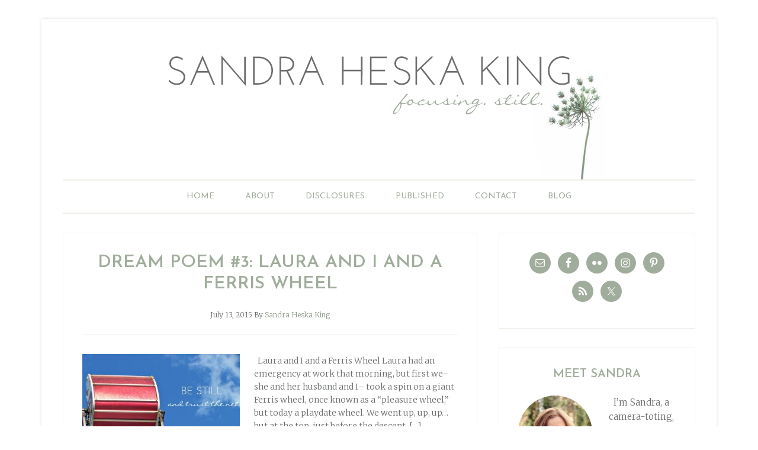

--- FILE ---
content_type: text/html; charset=UTF-8
request_url: https://sandraheskaking.com/tag/dreams/
body_size: 142407
content:
<!DOCTYPE html>
<html lang="en-US">
<head >
<meta charset="UTF-8" />
<meta name="viewport" content="width=device-width, initial-scale=1" />
<meta name='robots' content='index, follow, max-image-preview:large, max-snippet:-1, max-video-preview:-1' />

	<!-- This site is optimized with the Yoast SEO plugin v26.5 - https://yoast.com/wordpress/plugins/seo/ -->
	<title>dreams Archives - Sandra Heska King</title>
	<link rel="canonical" href="https://sandraheskaking.com/tag/dreams/" />
	<link rel="next" href="https://sandraheskaking.com/tag/dreams/page/2/" />
	<meta property="og:locale" content="en_US" />
	<meta property="og:type" content="article" />
	<meta property="og:title" content="dreams Archives - Sandra Heska King" />
	<meta property="og:url" content="https://sandraheskaking.com/tag/dreams/" />
	<meta property="og:site_name" content="Sandra Heska King" />
	<meta name="twitter:card" content="summary_large_image" />
	<meta name="twitter:site" content="@SandraHeskaKing" />
	<script type="application/ld+json" class="yoast-schema-graph">{"@context":"https://schema.org","@graph":[{"@type":"CollectionPage","@id":"https://sandraheskaking.com/tag/dreams/","url":"https://sandraheskaking.com/tag/dreams/","name":"dreams Archives - Sandra Heska King","isPartOf":{"@id":"https://sandraheskaking.com/#website"},"primaryImageOfPage":{"@id":"https://sandraheskaking.com/tag/dreams/#primaryimage"},"image":{"@id":"https://sandraheskaking.com/tag/dreams/#primaryimage"},"thumbnailUrl":"https://sandraheskaking.com/wp-content/uploads/2015/07/HCP-ferris-wheel-4.jpg","breadcrumb":{"@id":"https://sandraheskaking.com/tag/dreams/#breadcrumb"},"inLanguage":"en-US"},{"@type":"ImageObject","inLanguage":"en-US","@id":"https://sandraheskaking.com/tag/dreams/#primaryimage","url":"https://sandraheskaking.com/wp-content/uploads/2015/07/HCP-ferris-wheel-4.jpg","contentUrl":"https://sandraheskaking.com/wp-content/uploads/2015/07/HCP-ferris-wheel-4.jpg","width":634,"height":451},{"@type":"BreadcrumbList","@id":"https://sandraheskaking.com/tag/dreams/#breadcrumb","itemListElement":[{"@type":"ListItem","position":1,"name":"Home","item":"https://sandraheskaking.com/"},{"@type":"ListItem","position":2,"name":"dreams"}]},{"@type":"WebSite","@id":"https://sandraheskaking.com/#website","url":"https://sandraheskaking.com/","name":"Sandra Heska King","description":"daring to open doors","potentialAction":[{"@type":"SearchAction","target":{"@type":"EntryPoint","urlTemplate":"https://sandraheskaking.com/?s={search_term_string}"},"query-input":{"@type":"PropertyValueSpecification","valueRequired":true,"valueName":"search_term_string"}}],"inLanguage":"en-US"}]}</script>
	<!-- / Yoast SEO plugin. -->


<link rel='dns-prefetch' href='//secure.gravatar.com' />
<link rel='dns-prefetch' href='//stats.wp.com' />
<link rel='dns-prefetch' href='//fonts.googleapis.com' />
<link rel='dns-prefetch' href='//v0.wordpress.com' />
<link rel="alternate" type="application/rss+xml" title="Sandra Heska King &raquo; Feed" href="https://sandraheskaking.com/feed/" />
<link rel="alternate" type="application/rss+xml" title="Sandra Heska King &raquo; Comments Feed" href="https://sandraheskaking.com/comments/feed/" />
<link rel="alternate" type="application/rss+xml" title="Sandra Heska King &raquo; dreams Tag Feed" href="https://sandraheskaking.com/tag/dreams/feed/" />
<style id='wp-img-auto-sizes-contain-inline-css' type='text/css'>
img:is([sizes=auto i],[sizes^="auto," i]){contain-intrinsic-size:3000px 1500px}
/*# sourceURL=wp-img-auto-sizes-contain-inline-css */
</style>
<link rel='stylesheet' id='sbi_styles-css' href='https://sandraheskaking.com/wp-content/plugins/instagram-feed/css/sbi-styles.min.css?ver=6.10.0' type='text/css' media='all' />
<link rel='stylesheet' id='lifestyle-pro-theme-css' href='https://sandraheskaking.com/wp-content/themes/lifestyle-pro/style.css?ver=3.0.0' type='text/css' media='all' />
<style id='wp-emoji-styles-inline-css' type='text/css'>

	img.wp-smiley, img.emoji {
		display: inline !important;
		border: none !important;
		box-shadow: none !important;
		height: 1em !important;
		width: 1em !important;
		margin: 0 0.07em !important;
		vertical-align: -0.1em !important;
		background: none !important;
		padding: 0 !important;
	}
/*# sourceURL=wp-emoji-styles-inline-css */
</style>
<style id='wp-block-library-inline-css' type='text/css'>
:root{--wp-block-synced-color:#7a00df;--wp-block-synced-color--rgb:122,0,223;--wp-bound-block-color:var(--wp-block-synced-color);--wp-editor-canvas-background:#ddd;--wp-admin-theme-color:#007cba;--wp-admin-theme-color--rgb:0,124,186;--wp-admin-theme-color-darker-10:#006ba1;--wp-admin-theme-color-darker-10--rgb:0,107,160.5;--wp-admin-theme-color-darker-20:#005a87;--wp-admin-theme-color-darker-20--rgb:0,90,135;--wp-admin-border-width-focus:2px}@media (min-resolution:192dpi){:root{--wp-admin-border-width-focus:1.5px}}.wp-element-button{cursor:pointer}:root .has-very-light-gray-background-color{background-color:#eee}:root .has-very-dark-gray-background-color{background-color:#313131}:root .has-very-light-gray-color{color:#eee}:root .has-very-dark-gray-color{color:#313131}:root .has-vivid-green-cyan-to-vivid-cyan-blue-gradient-background{background:linear-gradient(135deg,#00d084,#0693e3)}:root .has-purple-crush-gradient-background{background:linear-gradient(135deg,#34e2e4,#4721fb 50%,#ab1dfe)}:root .has-hazy-dawn-gradient-background{background:linear-gradient(135deg,#faaca8,#dad0ec)}:root .has-subdued-olive-gradient-background{background:linear-gradient(135deg,#fafae1,#67a671)}:root .has-atomic-cream-gradient-background{background:linear-gradient(135deg,#fdd79a,#004a59)}:root .has-nightshade-gradient-background{background:linear-gradient(135deg,#330968,#31cdcf)}:root .has-midnight-gradient-background{background:linear-gradient(135deg,#020381,#2874fc)}:root{--wp--preset--font-size--normal:16px;--wp--preset--font-size--huge:42px}.has-regular-font-size{font-size:1em}.has-larger-font-size{font-size:2.625em}.has-normal-font-size{font-size:var(--wp--preset--font-size--normal)}.has-huge-font-size{font-size:var(--wp--preset--font-size--huge)}.has-text-align-center{text-align:center}.has-text-align-left{text-align:left}.has-text-align-right{text-align:right}.has-fit-text{white-space:nowrap!important}#end-resizable-editor-section{display:none}.aligncenter{clear:both}.items-justified-left{justify-content:flex-start}.items-justified-center{justify-content:center}.items-justified-right{justify-content:flex-end}.items-justified-space-between{justify-content:space-between}.screen-reader-text{border:0;clip-path:inset(50%);height:1px;margin:-1px;overflow:hidden;padding:0;position:absolute;width:1px;word-wrap:normal!important}.screen-reader-text:focus{background-color:#ddd;clip-path:none;color:#444;display:block;font-size:1em;height:auto;left:5px;line-height:normal;padding:15px 23px 14px;text-decoration:none;top:5px;width:auto;z-index:100000}html :where(.has-border-color){border-style:solid}html :where([style*=border-top-color]){border-top-style:solid}html :where([style*=border-right-color]){border-right-style:solid}html :where([style*=border-bottom-color]){border-bottom-style:solid}html :where([style*=border-left-color]){border-left-style:solid}html :where([style*=border-width]){border-style:solid}html :where([style*=border-top-width]){border-top-style:solid}html :where([style*=border-right-width]){border-right-style:solid}html :where([style*=border-bottom-width]){border-bottom-style:solid}html :where([style*=border-left-width]){border-left-style:solid}html :where(img[class*=wp-image-]){height:auto;max-width:100%}:where(figure){margin:0 0 1em}html :where(.is-position-sticky){--wp-admin--admin-bar--position-offset:var(--wp-admin--admin-bar--height,0px)}@media screen and (max-width:600px){html :where(.is-position-sticky){--wp-admin--admin-bar--position-offset:0px}}

/*# sourceURL=wp-block-library-inline-css */
</style><style id='global-styles-inline-css' type='text/css'>
:root{--wp--preset--aspect-ratio--square: 1;--wp--preset--aspect-ratio--4-3: 4/3;--wp--preset--aspect-ratio--3-4: 3/4;--wp--preset--aspect-ratio--3-2: 3/2;--wp--preset--aspect-ratio--2-3: 2/3;--wp--preset--aspect-ratio--16-9: 16/9;--wp--preset--aspect-ratio--9-16: 9/16;--wp--preset--color--black: #000000;--wp--preset--color--cyan-bluish-gray: #abb8c3;--wp--preset--color--white: #ffffff;--wp--preset--color--pale-pink: #f78da7;--wp--preset--color--vivid-red: #cf2e2e;--wp--preset--color--luminous-vivid-orange: #ff6900;--wp--preset--color--luminous-vivid-amber: #fcb900;--wp--preset--color--light-green-cyan: #7bdcb5;--wp--preset--color--vivid-green-cyan: #00d084;--wp--preset--color--pale-cyan-blue: #8ed1fc;--wp--preset--color--vivid-cyan-blue: #0693e3;--wp--preset--color--vivid-purple: #9b51e0;--wp--preset--gradient--vivid-cyan-blue-to-vivid-purple: linear-gradient(135deg,rgb(6,147,227) 0%,rgb(155,81,224) 100%);--wp--preset--gradient--light-green-cyan-to-vivid-green-cyan: linear-gradient(135deg,rgb(122,220,180) 0%,rgb(0,208,130) 100%);--wp--preset--gradient--luminous-vivid-amber-to-luminous-vivid-orange: linear-gradient(135deg,rgb(252,185,0) 0%,rgb(255,105,0) 100%);--wp--preset--gradient--luminous-vivid-orange-to-vivid-red: linear-gradient(135deg,rgb(255,105,0) 0%,rgb(207,46,46) 100%);--wp--preset--gradient--very-light-gray-to-cyan-bluish-gray: linear-gradient(135deg,rgb(238,238,238) 0%,rgb(169,184,195) 100%);--wp--preset--gradient--cool-to-warm-spectrum: linear-gradient(135deg,rgb(74,234,220) 0%,rgb(151,120,209) 20%,rgb(207,42,186) 40%,rgb(238,44,130) 60%,rgb(251,105,98) 80%,rgb(254,248,76) 100%);--wp--preset--gradient--blush-light-purple: linear-gradient(135deg,rgb(255,206,236) 0%,rgb(152,150,240) 100%);--wp--preset--gradient--blush-bordeaux: linear-gradient(135deg,rgb(254,205,165) 0%,rgb(254,45,45) 50%,rgb(107,0,62) 100%);--wp--preset--gradient--luminous-dusk: linear-gradient(135deg,rgb(255,203,112) 0%,rgb(199,81,192) 50%,rgb(65,88,208) 100%);--wp--preset--gradient--pale-ocean: linear-gradient(135deg,rgb(255,245,203) 0%,rgb(182,227,212) 50%,rgb(51,167,181) 100%);--wp--preset--gradient--electric-grass: linear-gradient(135deg,rgb(202,248,128) 0%,rgb(113,206,126) 100%);--wp--preset--gradient--midnight: linear-gradient(135deg,rgb(2,3,129) 0%,rgb(40,116,252) 100%);--wp--preset--font-size--small: 13px;--wp--preset--font-size--medium: 20px;--wp--preset--font-size--large: 36px;--wp--preset--font-size--x-large: 42px;--wp--preset--spacing--20: 0.44rem;--wp--preset--spacing--30: 0.67rem;--wp--preset--spacing--40: 1rem;--wp--preset--spacing--50: 1.5rem;--wp--preset--spacing--60: 2.25rem;--wp--preset--spacing--70: 3.38rem;--wp--preset--spacing--80: 5.06rem;--wp--preset--shadow--natural: 6px 6px 9px rgba(0, 0, 0, 0.2);--wp--preset--shadow--deep: 12px 12px 50px rgba(0, 0, 0, 0.4);--wp--preset--shadow--sharp: 6px 6px 0px rgba(0, 0, 0, 0.2);--wp--preset--shadow--outlined: 6px 6px 0px -3px rgb(255, 255, 255), 6px 6px rgb(0, 0, 0);--wp--preset--shadow--crisp: 6px 6px 0px rgb(0, 0, 0);}:where(.is-layout-flex){gap: 0.5em;}:where(.is-layout-grid){gap: 0.5em;}body .is-layout-flex{display: flex;}.is-layout-flex{flex-wrap: wrap;align-items: center;}.is-layout-flex > :is(*, div){margin: 0;}body .is-layout-grid{display: grid;}.is-layout-grid > :is(*, div){margin: 0;}:where(.wp-block-columns.is-layout-flex){gap: 2em;}:where(.wp-block-columns.is-layout-grid){gap: 2em;}:where(.wp-block-post-template.is-layout-flex){gap: 1.25em;}:where(.wp-block-post-template.is-layout-grid){gap: 1.25em;}.has-black-color{color: var(--wp--preset--color--black) !important;}.has-cyan-bluish-gray-color{color: var(--wp--preset--color--cyan-bluish-gray) !important;}.has-white-color{color: var(--wp--preset--color--white) !important;}.has-pale-pink-color{color: var(--wp--preset--color--pale-pink) !important;}.has-vivid-red-color{color: var(--wp--preset--color--vivid-red) !important;}.has-luminous-vivid-orange-color{color: var(--wp--preset--color--luminous-vivid-orange) !important;}.has-luminous-vivid-amber-color{color: var(--wp--preset--color--luminous-vivid-amber) !important;}.has-light-green-cyan-color{color: var(--wp--preset--color--light-green-cyan) !important;}.has-vivid-green-cyan-color{color: var(--wp--preset--color--vivid-green-cyan) !important;}.has-pale-cyan-blue-color{color: var(--wp--preset--color--pale-cyan-blue) !important;}.has-vivid-cyan-blue-color{color: var(--wp--preset--color--vivid-cyan-blue) !important;}.has-vivid-purple-color{color: var(--wp--preset--color--vivid-purple) !important;}.has-black-background-color{background-color: var(--wp--preset--color--black) !important;}.has-cyan-bluish-gray-background-color{background-color: var(--wp--preset--color--cyan-bluish-gray) !important;}.has-white-background-color{background-color: var(--wp--preset--color--white) !important;}.has-pale-pink-background-color{background-color: var(--wp--preset--color--pale-pink) !important;}.has-vivid-red-background-color{background-color: var(--wp--preset--color--vivid-red) !important;}.has-luminous-vivid-orange-background-color{background-color: var(--wp--preset--color--luminous-vivid-orange) !important;}.has-luminous-vivid-amber-background-color{background-color: var(--wp--preset--color--luminous-vivid-amber) !important;}.has-light-green-cyan-background-color{background-color: var(--wp--preset--color--light-green-cyan) !important;}.has-vivid-green-cyan-background-color{background-color: var(--wp--preset--color--vivid-green-cyan) !important;}.has-pale-cyan-blue-background-color{background-color: var(--wp--preset--color--pale-cyan-blue) !important;}.has-vivid-cyan-blue-background-color{background-color: var(--wp--preset--color--vivid-cyan-blue) !important;}.has-vivid-purple-background-color{background-color: var(--wp--preset--color--vivid-purple) !important;}.has-black-border-color{border-color: var(--wp--preset--color--black) !important;}.has-cyan-bluish-gray-border-color{border-color: var(--wp--preset--color--cyan-bluish-gray) !important;}.has-white-border-color{border-color: var(--wp--preset--color--white) !important;}.has-pale-pink-border-color{border-color: var(--wp--preset--color--pale-pink) !important;}.has-vivid-red-border-color{border-color: var(--wp--preset--color--vivid-red) !important;}.has-luminous-vivid-orange-border-color{border-color: var(--wp--preset--color--luminous-vivid-orange) !important;}.has-luminous-vivid-amber-border-color{border-color: var(--wp--preset--color--luminous-vivid-amber) !important;}.has-light-green-cyan-border-color{border-color: var(--wp--preset--color--light-green-cyan) !important;}.has-vivid-green-cyan-border-color{border-color: var(--wp--preset--color--vivid-green-cyan) !important;}.has-pale-cyan-blue-border-color{border-color: var(--wp--preset--color--pale-cyan-blue) !important;}.has-vivid-cyan-blue-border-color{border-color: var(--wp--preset--color--vivid-cyan-blue) !important;}.has-vivid-purple-border-color{border-color: var(--wp--preset--color--vivid-purple) !important;}.has-vivid-cyan-blue-to-vivid-purple-gradient-background{background: var(--wp--preset--gradient--vivid-cyan-blue-to-vivid-purple) !important;}.has-light-green-cyan-to-vivid-green-cyan-gradient-background{background: var(--wp--preset--gradient--light-green-cyan-to-vivid-green-cyan) !important;}.has-luminous-vivid-amber-to-luminous-vivid-orange-gradient-background{background: var(--wp--preset--gradient--luminous-vivid-amber-to-luminous-vivid-orange) !important;}.has-luminous-vivid-orange-to-vivid-red-gradient-background{background: var(--wp--preset--gradient--luminous-vivid-orange-to-vivid-red) !important;}.has-very-light-gray-to-cyan-bluish-gray-gradient-background{background: var(--wp--preset--gradient--very-light-gray-to-cyan-bluish-gray) !important;}.has-cool-to-warm-spectrum-gradient-background{background: var(--wp--preset--gradient--cool-to-warm-spectrum) !important;}.has-blush-light-purple-gradient-background{background: var(--wp--preset--gradient--blush-light-purple) !important;}.has-blush-bordeaux-gradient-background{background: var(--wp--preset--gradient--blush-bordeaux) !important;}.has-luminous-dusk-gradient-background{background: var(--wp--preset--gradient--luminous-dusk) !important;}.has-pale-ocean-gradient-background{background: var(--wp--preset--gradient--pale-ocean) !important;}.has-electric-grass-gradient-background{background: var(--wp--preset--gradient--electric-grass) !important;}.has-midnight-gradient-background{background: var(--wp--preset--gradient--midnight) !important;}.has-small-font-size{font-size: var(--wp--preset--font-size--small) !important;}.has-medium-font-size{font-size: var(--wp--preset--font-size--medium) !important;}.has-large-font-size{font-size: var(--wp--preset--font-size--large) !important;}.has-x-large-font-size{font-size: var(--wp--preset--font-size--x-large) !important;}
/*# sourceURL=global-styles-inline-css */
</style>

<style id='classic-theme-styles-inline-css' type='text/css'>
/*! This file is auto-generated */
.wp-block-button__link{color:#fff;background-color:#32373c;border-radius:9999px;box-shadow:none;text-decoration:none;padding:calc(.667em + 2px) calc(1.333em + 2px);font-size:1.125em}.wp-block-file__button{background:#32373c;color:#fff;text-decoration:none}
/*# sourceURL=/wp-includes/css/classic-themes.min.css */
</style>
<link rel='stylesheet' id='feedreading_style-css' href='https://sandraheskaking.com/wp-content/plugins/feed-reading-blogroll/css/feedreading_blogroll.css?ver=1.5.9.2' type='text/css' media='all' />
<link rel='stylesheet' id='wp-post-navigation-style-css' href='https://sandraheskaking.com/wp-content/plugins/wp-post-navigation/style.css?ver=8ea094b5cc89f4357b194c829eb4f99b' type='text/css' media='all' />
<link rel='stylesheet' id='google-fonts-css' href='//fonts.googleapis.com/css?family=Droid+Sans%3A400%2C700%7CRoboto+Slab%3A400%2C300%2C700&#038;ver=3.0.0' type='text/css' media='all' />
<link rel='stylesheet' id='custom-style-css' href='https://sandraheskaking.com/wp-content/themes/lifestyle-pro/custom.css?ver=8ea094b5cc89f4357b194c829eb4f99b' type='text/css' media='all' />
<link rel='stylesheet' id='simple-social-icons-font-css' href='https://sandraheskaking.com/wp-content/plugins/simple-social-icons/css/style.css?ver=3.0.2' type='text/css' media='all' />
<script type="text/javascript" src="https://sandraheskaking.com/wp-includes/js/jquery/jquery.min.js?ver=3.7.1" id="jquery-core-js"></script>
<script type="text/javascript" src="https://sandraheskaking.com/wp-includes/js/jquery/jquery-migrate.min.js?ver=3.4.1" id="jquery-migrate-js"></script>
<script type="text/javascript" src="https://sandraheskaking.com/wp-content/feedreading_blogroll.js?ver=1.5.9.2" id="feedreading_main-js"></script>
<link rel="https://api.w.org/" href="https://sandraheskaking.com/wp-json/" /><link rel="alternate" title="JSON" type="application/json" href="https://sandraheskaking.com/wp-json/wp/v2/tags/804" /><link rel="EditURI" type="application/rsd+xml" title="RSD" href="https://sandraheskaking.com/xmlrpc.php?rsd" />

<style type="text/css">
					.wp-post-navigation a{
					text-decoration: none;
font:bold 16px \'Josefin Sans\', sans-serif;
color: #a1ad9c;
text-transform: uppercase;
font-weight: 400;
					}
				 </style>	<style>img#wpstats{display:none}</style>
		<link rel="icon" href="https://sandraheskaking.com/wp-content/themes/lifestyle-pro/images/favicon.ico" />
<link rel="pingback" href="https://sandraheskaking.com/xmlrpc.php" />
<link href='https://fonts.googleapis.com/css?family=Josefin+Sans:400,600,700,400italic,600italic,700italic' rel='stylesheet' type='text/css'>

<link href='https://fonts.googleapis.com/css?family=Merriweather:400,400italic,700,700italic,300' rel='stylesheet' type='text/css'><style type="text/css">.site-title a { background: url(https://sandraheskaking.com/wp-content/uploads/2014/02/queen-anne-no-blur.png) no-repeat !important; }</style>
<style type="text/css" id="custom-background-css">
body.custom-background { background-color: #ffffff; }
</style>
	</head>
<body class="archive tag tag-dreams tag-804 custom-background wp-theme-genesis wp-child-theme-lifestyle-pro custom-header header-image header-full-width content-sidebar genesis-breadcrumbs-hidden genesis-footer-widgets-visible lifestyle-pro-blue"><div class="site-container"><header class="site-header"><div class="wrap"><div class="title-area"><p class="site-title"><a href="https://sandraheskaking.com/">Sandra Heska King</a></p><p class="site-description">daring to open doors</p></div></div></header><nav class="nav-secondary" aria-label="Secondary"><div class="wrap"><ul id="menu-primary-navigation" class="menu genesis-nav-menu menu-secondary"><li id="menu-item-12320" class="menu-item menu-item-type-custom menu-item-object-custom menu-item-home menu-item-12320"><a href="http://sandraheskaking.com"><span >Home</span></a></li>
<li id="menu-item-12267" class="menu-item menu-item-type-post_type menu-item-object-page menu-item-12267"><a href="https://sandraheskaking.com/about/"><span >About</span></a></li>
<li id="menu-item-14886" class="menu-item menu-item-type-post_type menu-item-object-page menu-item-has-children menu-item-14886"><a href="https://sandraheskaking.com/disclosures-2/"><span >DISCLOSURES</span></a>
<ul class="sub-menu">
	<li id="menu-item-14900" class="menu-item menu-item-type-post_type menu-item-object-page menu-item-14900"><a href="https://sandraheskaking.com/amazon-affiliate/"><span >Amazon Affiliate</span></a></li>
	<li id="menu-item-15009" class="menu-item menu-item-type-post_type menu-item-object-page menu-item-15009"><a href="https://sandraheskaking.com/book-reviews/"><span >Book Reviews</span></a></li>
</ul>
</li>
<li id="menu-item-12266" class="menu-item menu-item-type-post_type menu-item-object-page menu-item-12266"><a href="https://sandraheskaking.com/writing/"><span >Published</span></a></li>
<li id="menu-item-12265" class="menu-item menu-item-type-post_type menu-item-object-page menu-item-12265"><a href="https://sandraheskaking.com/contact/"><span >Contact</span></a></li>
<li id="menu-item-12336" class="menu-item menu-item-type-post_type menu-item-object-page menu-item-has-children menu-item-12336"><a href="https://sandraheskaking.com/blog/"><span >Blog</span></a>
<ul class="sub-menu">
	<li id="menu-item-12338" class="menu-item menu-item-type-taxonomy menu-item-object-category menu-item-12338"><a href="https://sandraheskaking.com/category/stories-reflections/"><span >Commit Poetry</span></a></li>
	<li id="menu-item-12339" class="menu-item menu-item-type-taxonomy menu-item-object-category menu-item-12339"><a href="https://sandraheskaking.com/category/poetry/"><span >Dared</span></a></li>
</ul>
</li>
</ul></div></nav><div class="site-inner"><div class="content-sidebar-wrap"><main class="content"><article class="post-21927 post type-post status-publish format-standard has-post-thumbnail category-blog category-dream-poems category-poetry tag-be-still tag-chasing-the-blue-flower tag-dream-poems tag-dreams tag-ferris-wheel tag-laura-boggess tag-playdates-with-god tag-poetry entry" aria-label="Dream Poem #3: Laura and I and a Ferris Wheel"><header class="entry-header"><h2 class="entry-title"><a class="entry-title-link" rel="bookmark" href="https://sandraheskaking.com/2015/07/dream-poem-3-laura-ferris-wheel/">Dream Poem #3: Laura and I and a Ferris Wheel</a></h2>
<p class="entry-meta"><time class="entry-time">July 13, 2015</time> By <span class="entry-author"><a href="https://sandraheskaking.com/author/sandraheskaking/" class="entry-author-link" rel="author"><span class="entry-author-name">Sandra Heska King</span></a></span>  </p></header><div class="entry-content"><a class="entry-image-link" href="https://sandraheskaking.com/2015/07/dream-poem-3-laura-ferris-wheel/" aria-hidden="true" tabindex="-1"><img width="266" height="200" src="https://sandraheskaking.com/wp-content/uploads/2015/07/HCP-ferris-wheel-4-266x200.jpg" class="alignleft post-image entry-image" alt="" decoding="async" /></a><p>&nbsp; Laura and I and a Ferris Wheel Laura had an emergency at work that morning, but first we&#8211;she and her husband and I&#8211; took a spin on a giant Ferris wheel, once known as a &#8220;pleasure wheel,&#8221; but today a playdate wheel. We went up, up, up&#8230; but at the top, just before the descent, [&hellip;]</p>
</div><footer class="entry-footer"><p class="entry-meta"><span class="entry-categories">Filed Under: <a href="https://sandraheskaking.com/category/blog/" rel="category tag">Blog</a>, <a href="https://sandraheskaking.com/category/dream-poems/" rel="category tag">Dream Poems</a>, <a href="https://sandraheskaking.com/category/poetry/" rel="category tag">poetry</a></span> </p></footer></article><article class="post-21674 post type-post status-publish format-standard has-post-thumbnail category-blog category-dream-poems category-poetry tag-ann-voskamp tag-dream-poems tag-dreams tag-l-l-barkat tag-poetry tag-tweetspeak-poetry tag-wordcandy entry" aria-label="Dream Poem#1: Hog Stew, Krispy Kremes, and Ann Voskamp"><header class="entry-header"><h2 class="entry-title"><a class="entry-title-link" rel="bookmark" href="https://sandraheskaking.com/2015/06/hog-stew-krispy-kremes-and-ann-voskamp/">Dream Poem#1: Hog Stew, Krispy Kremes, and Ann Voskamp</a></h2>
<p class="entry-meta"><time class="entry-time">June 18, 2015</time> By <span class="entry-author"><a href="https://sandraheskaking.com/author/sandraheskaking/" class="entry-author-link" rel="author"><span class="entry-author-name">Sandra Heska King</span></a></span>  </p></header><div class="entry-content"><a class="entry-image-link" href="https://sandraheskaking.com/2015/06/hog-stew-krispy-kremes-and-ann-voskamp/" aria-hidden="true" tabindex="-1"><img width="266" height="200" src="https://sandraheskaking.com/wp-content/uploads/2015/06/dreams3-266x200.jpg" class="alignleft post-image entry-image" alt="" decoding="async" loading="lazy" /></a><p>&nbsp; Hog Stew, Krispy Kremes, and Ann Voskamp The quicksand tried to swallow me. Then the train came and an elephant held out his trunk. When I grasped it, it wiggled into a rainbow’d snake that flung me into the red Corvette convertible in Canadian National auto carrier #1000 graffiti’d with gifts. We snaked our [&hellip;]</p>
</div><footer class="entry-footer"><p class="entry-meta"><span class="entry-categories">Filed Under: <a href="https://sandraheskaking.com/category/blog/" rel="category tag">Blog</a>, <a href="https://sandraheskaking.com/category/dream-poems/" rel="category tag">Dream Poems</a>, <a href="https://sandraheskaking.com/category/poetry/" rel="category tag">poetry</a></span> </p></footer></article><article class="post-21611 post type-post status-publish format-standard has-post-thumbnail category-stories-reflections tag-adoption tag-children tag-dreams tag-expect tag-grief tag-infertility entry" aria-label="I Didn&#8217;t Expect"><header class="entry-header"><h2 class="entry-title"><a class="entry-title-link" rel="bookmark" href="https://sandraheskaking.com/2015/06/i-didnt-expect/">I Didn&#8217;t Expect</a></h2>
<p class="entry-meta"><time class="entry-time">June 8, 2015</time> By <span class="entry-author"><a href="https://sandraheskaking.com/author/sandraheskaking/" class="entry-author-link" rel="author"><span class="entry-author-name">Sandra Heska King</span></a></span>  </p></header><div class="entry-content"><a class="entry-image-link" href="https://sandraheskaking.com/2015/06/i-didnt-expect/" aria-hidden="true" tabindex="-1"><img width="266" height="200" src="https://sandraheskaking.com/wp-content/uploads/2015/06/PASSIONATE-PATIENCE-266x200.jpg" class="alignleft post-image entry-image" alt="" decoding="async" loading="lazy" srcset="https://sandraheskaking.com/wp-content/uploads/2015/06/PASSIONATE-PATIENCE-266x200.jpg 266w, https://sandraheskaking.com/wp-content/uploads/2015/06/PASSIONATE-PATIENCE-240x180.jpg 240w, https://sandraheskaking.com/wp-content/uploads/2015/06/PASSIONATE-PATIENCE-480x360.jpg 480w, https://sandraheskaking.com/wp-content/uploads/2015/06/PASSIONATE-PATIENCE.jpg 634w" sizes="auto, (max-width: 266px) 100vw, 266px" /></a><p>&nbsp; I never expected to have children. I never dreamed of a family. I didn&#8217;t play love and marriage or stuff my shirt with pillows. I did dream of caring for others. Maybe in far countries. I even used to hope I&#8217;d find an injured animal so I could take care of it. But I [&hellip;]</p>
</div><footer class="entry-footer"><p class="entry-meta"><span class="entry-categories">Filed Under: <a href="https://sandraheskaking.com/category/stories-reflections/" rel="category tag">stories and reflections</a></span> </p></footer></article><article class="post-19932 post type-post status-publish format-standard has-post-thumbnail category-blog category-compassion-international category-dominican-republic tag-child-sponsorship tag-compassion-international tag-dominican-republic tag-dreams tag-jeremiah-2911 tag-plans tag-poverty entry" aria-label="How to Spoon Hope"><header class="entry-header"><h2 class="entry-title"><a class="entry-title-link" rel="bookmark" href="https://sandraheskaking.com/2015/01/how-to-spoon-hope/">How to Spoon Hope</a></h2>
<p class="entry-meta"><time class="entry-time">January 12, 2015</time> By <span class="entry-author"><a href="https://sandraheskaking.com/author/sandraheskaking/" class="entry-author-link" rel="author"><span class="entry-author-name">Sandra Heska King</span></a></span>  </p></header><div class="entry-content"><a class="entry-image-link" href="https://sandraheskaking.com/2015/01/how-to-spoon-hope/" aria-hidden="true" tabindex="-1"><img width="266" height="200" src="https://sandraheskaking.com/wp-content/uploads/2015/01/plans-Jeremiah-266x200.jpg" class="alignleft post-image entry-image" alt="" decoding="async" loading="lazy" srcset="https://sandraheskaking.com/wp-content/uploads/2015/01/plans-Jeremiah-266x200.jpg 266w, https://sandraheskaking.com/wp-content/uploads/2015/01/plans-Jeremiah-240x180.jpg 240w, https://sandraheskaking.com/wp-content/uploads/2015/01/plans-Jeremiah-480x360.jpg 480w, https://sandraheskaking.com/wp-content/uploads/2015/01/plans-Jeremiah.jpg 634w" sizes="auto, (max-width: 266px) 100vw, 266px" /></a><p>&nbsp; She greets us at the door with shy hugs. The kids leave and return with plastic lawn chairs to supplement the tattered gold sofa. She wants us to sit. There are no windows, so we strain to see, strain to hear her heart through the rhythm of the rain as it pulses on the corrugated tin roof, crescendos and [&hellip;]</p>
</div><footer class="entry-footer"><p class="entry-meta"><span class="entry-categories">Filed Under: <a href="https://sandraheskaking.com/category/blog/" rel="category tag">Blog</a>, <a href="https://sandraheskaking.com/category/compassion-international/" rel="category tag">Compassion International</a>, <a href="https://sandraheskaking.com/category/dominican-republic/" rel="category tag">Dominican Republic</a></span> </p></footer></article><article class="post-18772 post type-post status-publish format-standard has-post-thumbnail category-blog category-stories-2 tag-broken-dreams tag-dreams tag-expectations tag-joseph tag-jumping-tandem-the-retreat tag-paul entry" aria-label="Damaged Dreams and Broken Expectations"><header class="entry-header"><h2 class="entry-title"><a class="entry-title-link" rel="bookmark" href="https://sandraheskaking.com/2014/10/damaged-dreams-broken-expectations/">Damaged Dreams and Broken Expectations</a></h2>
<p class="entry-meta"><time class="entry-time">October 3, 2014</time> By <span class="entry-author"><a href="https://sandraheskaking.com/author/sandraheskaking/" class="entry-author-link" rel="author"><span class="entry-author-name">Sandra Heska King</span></a></span>  </p></header><div class="entry-content"><a class="entry-image-link" href="https://sandraheskaking.com/2014/10/damaged-dreams-broken-expectations/" aria-hidden="true" tabindex="-1"><img width="266" height="200" src="https://sandraheskaking.com/wp-content/uploads/2014/10/expectations-266x200.jpg" class="alignleft post-image entry-image" alt="" decoding="async" loading="lazy" /></a><p>&nbsp; &nbsp; I’ve been sitting in a new pew the past few weeks. Not that there was anything wrong with the old one, the one where my husband had grown up and where we expected we might end up. Literally. But I’d started to feel restless and a little cramped. I wasn’t connecting relationally with [&hellip;]</p>
</div><footer class="entry-footer"><p class="entry-meta"><span class="entry-categories">Filed Under: <a href="https://sandraheskaking.com/category/blog/" rel="category tag">Blog</a>, <a href="https://sandraheskaking.com/category/stories-2/" rel="category tag">stories</a></span> </p></footer></article><article class="post-11287 post type-post status-publish format-standard has-post-thumbnail category-stories-reflections tag-bubbles tag-dreams tag-five-minute-friday tag-life tag-lisa-jo-baker tag-summer entry" aria-label="i just want summer to last"><header class="entry-header"><h2 class="entry-title"><a class="entry-title-link" rel="bookmark" href="https://sandraheskaking.com/2013/08/i-just-want-summer-to-last/">i just want summer to last</a></h2>
<p class="entry-meta"><time class="entry-time">August 23, 2013</time> By <span class="entry-author"><a href="https://sandraheskaking.com/author/sandraheskaking/" class="entry-author-link" rel="author"><span class="entry-author-name">Sandra Heska King</span></a></span>  </p></header><div class="entry-content"><a class="entry-image-link" href="https://sandraheskaking.com/2013/08/i-just-want-summer-to-last/" aria-hidden="true" tabindex="-1"><img width="266" height="200" src="https://sandraheskaking.com/wp-content/uploads/2013/08/summer-lilleebubblemoment.jpg" class="alignleft post-image entry-image" alt="summer" decoding="async" loading="lazy" srcset="https://sandraheskaking.com/wp-content/uploads/2013/08/summer-lilleebubblemoment.jpg 2000w, https://sandraheskaking.com/wp-content/uploads/2013/08/summer-lilleebubblemoment-240x180.jpg 240w, https://sandraheskaking.com/wp-content/uploads/2013/08/summer-lilleebubblemoment-480x360.jpg 480w" sizes="auto, (max-width: 266px) 100vw, 266px" /></a><p>I&#8217;m sitting in a black wrought iron chair on the patio, munching a cream-cheesed cinnamon-raisin bagel. I hadn&#8217;t meant to eat a bagel. I&#8217;d meant to opt for something more healthy&#8211;like scrambled egg whites tossed with spinach and tomatoes and onions. But I&#8217;m housebreaking a new puppy, and it&#8217;s a grab-and-go day.  (We swore there&#8217;d [&hellip;]</p>
</div><footer class="entry-footer"><p class="entry-meta"><span class="entry-categories">Filed Under: <a href="https://sandraheskaking.com/category/stories-reflections/" rel="category tag">stories and reflections</a></span> </p></footer></article><article class="post-10086 post type-post status-publish format-standard has-post-thumbnail category-stories-reflections tag-dreams tag-life tag-solitude tag-still-saturday entry" aria-label="still saturday: solitude"><header class="entry-header"><h2 class="entry-title"><a class="entry-title-link" rel="bookmark" href="https://sandraheskaking.com/2013/03/still-saturday-solitude/">still saturday: solitude</a></h2>
<p class="entry-meta"><time class="entry-time">March 8, 2013</time> By <span class="entry-author"><a href="https://sandraheskaking.com/author/sandraheskaking/" class="entry-author-link" rel="author"><span class="entry-author-name">Sandra Heska King</span></a></span>  </p></header><div class="entry-content"><a class="entry-image-link" href="https://sandraheskaking.com/2013/03/still-saturday-solitude/" aria-hidden="true" tabindex="-1"><img width="266" height="200" src="https://sandraheskaking.com/wp-content/uploads/2013/03/digest.jpg" class="alignleft post-image entry-image" alt="" decoding="async" loading="lazy" srcset="https://sandraheskaking.com/wp-content/uploads/2013/03/digest.jpg 1942w, https://sandraheskaking.com/wp-content/uploads/2013/03/digest-240x179.jpg 240w, https://sandraheskaking.com/wp-content/uploads/2013/03/digest-480x359.jpg 480w" sizes="auto, (max-width: 266px) 100vw, 266px" /></a><p>&#8220;But the inability to understand what creativeness there is in solitude, that it is somehow linked to the &#8216;madness of silence,&#8217; is to deny the human spirit its vital recharge for facing the rigors of everyday life. &#8220;Solitude is choosing to be alone . . . &#8220;Solitude is to let the mind and emotions drain [&hellip;]</p>
</div><footer class="entry-footer"><p class="entry-meta"><span class="entry-categories">Filed Under: <a href="https://sandraheskaking.com/category/stories-reflections/" rel="category tag">stories and reflections</a></span> </p></footer></article><article class="post-10001 post type-post status-publish format-standard has-post-thumbnail category-blog category-stories-2 tag-tellhisstory tag-broken-dreams tag-disappointment tag-dreams tag-emily-wierenga tag-faith tag-hope tag-imperfect-prose tag-jennifer-dukes-lee entry" aria-label="when you&#8217;re crushed and broken"><header class="entry-header"><h2 class="entry-title"><a class="entry-title-link" rel="bookmark" href="https://sandraheskaking.com/2013/03/when-youre-crushed-and-broken/">when you&#8217;re crushed and broken</a></h2>
<p class="entry-meta"><time class="entry-time">March 7, 2013</time> By <span class="entry-author"><a href="https://sandraheskaking.com/author/sandraheskaking/" class="entry-author-link" rel="author"><span class="entry-author-name">Sandra Heska King</span></a></span>  </p></header><div class="entry-content"><a class="entry-image-link" href="https://sandraheskaking.com/2013/03/when-youre-crushed-and-broken/" aria-hidden="true" tabindex="-1"><img width="266" height="200" src="https://sandraheskaking.com/wp-content/uploads/2013/03/broken-and-bent.jpg" class="alignleft post-image entry-image" alt="broken" decoding="async" loading="lazy" srcset="https://sandraheskaking.com/wp-content/uploads/2013/03/broken-and-bent.jpg 2000w, https://sandraheskaking.com/wp-content/uploads/2013/03/broken-and-bent-240x180.jpg 240w, https://sandraheskaking.com/wp-content/uploads/2013/03/broken-and-bent-480x360.jpg 480w" sizes="auto, (max-width: 266px) 100vw, 266px" /></a><p>It&#8217;s just the two of us for dinner. I scrounge up some chicken, left over from the chicken-with-cherry-sauce recipe from A Taste of Laity Lodge. Only for her, I serve it plain with bottled Hawaiian sauce and no cherries and a broken breadstick with pizza sauce. She skips the asparagus. Then she trades the chicken [&hellip;]</p>
</div><footer class="entry-footer"><p class="entry-meta"><span class="entry-categories">Filed Under: <a href="https://sandraheskaking.com/category/blog/" rel="category tag">Blog</a>, <a href="https://sandraheskaking.com/category/stories-2/" rel="category tag">stories</a></span> </p></footer></article><article class="post-9919 post type-post status-publish format-standard has-post-thumbnail category-stories-reflections tag-dreams tag-grace tag-poetry tag-silence tag-still-saturday tag-tweetspeak-poetry tag-wordcandy entry" aria-label="still saturday: a wordcandy poem"><header class="entry-header"><h2 class="entry-title"><a class="entry-title-link" rel="bookmark" href="https://sandraheskaking.com/2013/03/a-wordcandy-poem/">still saturday: a wordcandy poem</a></h2>
<p class="entry-meta"><time class="entry-time">March 1, 2013</time> By <span class="entry-author"><a href="https://sandraheskaking.com/author/sandraheskaking/" class="entry-author-link" rel="author"><span class="entry-author-name">Sandra Heska King</span></a></span>  </p></header><div class="entry-content"><a class="entry-image-link" href="https://sandraheskaking.com/2013/03/a-wordcandy-poem/" aria-hidden="true" tabindex="-1"><img width="266" height="200" src="https://sandraheskaking.com/wp-content/uploads/2013/03/ice.jpg" class="alignleft post-image entry-image" alt="" decoding="async" loading="lazy" srcset="https://sandraheskaking.com/wp-content/uploads/2013/03/ice.jpg 2000w, https://sandraheskaking.com/wp-content/uploads/2013/03/ice-240x180.jpg 240w, https://sandraheskaking.com/wp-content/uploads/2013/03/ice-480x360.jpg 480w" sizes="auto, (max-width: 266px) 100vw, 266px" /></a><p>A WordCandy Poem &nbsp; Give me silence, water hope. It is time to ravel rays from ravished dreams. Steady yourself and see the length of life is decreed by nature, its depth by grace. To me every hour of the light and dark is a miracle softening into butter. A thing like that can make [&hellip;]</p>
</div><footer class="entry-footer"><p class="entry-meta"><span class="entry-categories">Filed Under: <a href="https://sandraheskaking.com/category/stories-reflections/" rel="category tag">stories and reflections</a></span> </p></footer></article><article class="post-8196 post type-post status-publish format-standard category-stories-reflections tag-deidra-riggs tag-dreams tag-god tag-scripture-sunday tag-the-sunday-community entry" aria-label="Scripture Sunday: In Your Wildest Dreams"><header class="entry-header"><h2 class="entry-title"><a class="entry-title-link" rel="bookmark" href="https://sandraheskaking.com/2012/09/scripture-sunday-in-your-wildest-dreams/">Scripture Sunday: In Your Wildest Dreams</a></h2>
<p class="entry-meta"><time class="entry-time">September 22, 2012</time> By <span class="entry-author"><a href="https://sandraheskaking.com/author/sandraheskaking/" class="entry-author-link" rel="author"><span class="entry-author-name">Sandra Heska King</span></a></span>  </p></header><div class="entry-content"><p>God can do anything, you know— far more than you could ever imagine or guess or request in your wildest dreams! He does it not by pushing us around but by working within us, his Spirit deeply and gently within us. Ephesians 3:20 (MSG)</p>
</div><footer class="entry-footer"><p class="entry-meta"><span class="entry-categories">Filed Under: <a href="https://sandraheskaking.com/category/stories-reflections/" rel="category tag">stories and reflections</a></span> </p></footer></article><div class="archive-pagination pagination"><div class="pagination-next alignright"><a href="https://sandraheskaking.com/tag/dreams/page/2/" >Next Page &#x000BB;</a></div></div></main><aside class="sidebar sidebar-primary widget-area" role="complementary" aria-label="Primary Sidebar"><section id="simple-social-icons-2" class="widget simple-social-icons"><div class="widget-wrap"><ul class="aligncenter"><li class="ssi-email"><a href="http://sandraheskaking.com/contact/" target="_blank" rel="noopener noreferrer"><svg role="img" class="social-email" aria-labelledby="social-email-2"><title id="social-email-2">Email</title><use xlink:href="https://sandraheskaking.com/wp-content/plugins/simple-social-icons/symbol-defs.svg#social-email"></use></svg></a></li><li class="ssi-facebook"><a href="https://www.facebook.com/sandraheskaking" target="_blank" rel="noopener noreferrer"><svg role="img" class="social-facebook" aria-labelledby="social-facebook-2"><title id="social-facebook-2">Facebook</title><use xlink:href="https://sandraheskaking.com/wp-content/plugins/simple-social-icons/symbol-defs.svg#social-facebook"></use></svg></a></li><li class="ssi-flickr"><a href="http://www.flickr.com/photos/18764622@N08/" target="_blank" rel="noopener noreferrer"><svg role="img" class="social-flickr" aria-labelledby="social-flickr-2"><title id="social-flickr-2">Flickr</title><use xlink:href="https://sandraheskaking.com/wp-content/plugins/simple-social-icons/symbol-defs.svg#social-flickr"></use></svg></a></li><li class="ssi-instagram"><a href="http://instagram.com/sandraheskaking" target="_blank" rel="noopener noreferrer"><svg role="img" class="social-instagram" aria-labelledby="social-instagram-2"><title id="social-instagram-2">Instagram</title><use xlink:href="https://sandraheskaking.com/wp-content/plugins/simple-social-icons/symbol-defs.svg#social-instagram"></use></svg></a></li><li class="ssi-pinterest"><a href="http://www.pinterest.com/sandraheskaking/" target="_blank" rel="noopener noreferrer"><svg role="img" class="social-pinterest" aria-labelledby="social-pinterest-2"><title id="social-pinterest-2">Pinterest</title><use xlink:href="https://sandraheskaking.com/wp-content/plugins/simple-social-icons/symbol-defs.svg#social-pinterest"></use></svg></a></li><li class="ssi-rss"><a href="http://feeds.feedburner.com/SandraHeskaKing" target="_blank" rel="noopener noreferrer"><svg role="img" class="social-rss" aria-labelledby="social-rss-2"><title id="social-rss-2">RSS</title><use xlink:href="https://sandraheskaking.com/wp-content/plugins/simple-social-icons/symbol-defs.svg#social-rss"></use></svg></a></li><li class="ssi-twitter"><a href="https://twitter.com/SandraHeskaKing" target="_blank" rel="noopener noreferrer"><svg role="img" class="social-twitter" aria-labelledby="social-twitter-2"><title id="social-twitter-2">Twitter</title><use xlink:href="https://sandraheskaking.com/wp-content/plugins/simple-social-icons/symbol-defs.svg#social-twitter"></use></svg></a></li></ul></div></section>
<section id="user-profile-2" class="widget user-profile"><div class="widget-wrap"><h4 class="widget-title widgettitle">Meet Sandra</h4>
<p><span class="alignleft"><img alt='' src='https://secure.gravatar.com/avatar/7ea755d782db7d681b0729bc87a36dbf28f9f4a64671754a69c741ba1e6a0bee?s=125&#038;d=mm&#038;r=g' srcset='https://secure.gravatar.com/avatar/7ea755d782db7d681b0729bc87a36dbf28f9f4a64671754a69c741ba1e6a0bee?s=250&#038;d=mm&#038;r=g 2x' class='avatar avatar-125 photo' height='125' width='125' loading='lazy' decoding='async'/></span>I’m Sandra, a camera-toting, recovering doer who’s learning to be. still.  <a class="pagelink" href="https://sandraheskaking.com/about/">Read more…</a></p>
</div></section>
<section id="enews-ext-2" class="widget enews-widget"><div class="widget-wrap"><div class="enews enews-1-field"><h4 class="widget-title widgettitle">Get updates from the stillness by email</h4>
			<form id="subscribeenews-ext-2" class="enews-form" action="https://sandraheskaking.us6.list-manage.com/subscribe/post?u=ca38db1352728488af99bd7cf&amp;id=16f60932ed" method="post"
				 target="_blank" 				name="enews-ext-2"
			>
												<input type="email" value="" id="subbox" class="enews-email" aria-label="E-Mail Address" placeholder="E-Mail Address" name=""
																																			required="required" />
								<input type="submit" value="Subscribe" id="subbutton" class="enews-submit" />
			</form>
		<p>Your personal information is safe and will never be shared.</p>
</div></div></section>
<section id="archives-3" class="widget widget_archive"><div class="widget-wrap"><h4 class="widget-title widgettitle">Archives</h4>
		<label class="screen-reader-text" for="archives-dropdown-3">Archives</label>
		<select id="archives-dropdown-3" name="archive-dropdown">
			
			<option value="">Select Month</option>
				<option value='https://sandraheskaking.com/2020/06/'> June 2020 </option>
	<option value='https://sandraheskaking.com/2020/04/'> April 2020 </option>
	<option value='https://sandraheskaking.com/2020/02/'> February 2020 </option>
	<option value='https://sandraheskaking.com/2019/08/'> August 2019 </option>
	<option value='https://sandraheskaking.com/2019/05/'> May 2019 </option>
	<option value='https://sandraheskaking.com/2019/03/'> March 2019 </option>
	<option value='https://sandraheskaking.com/2019/02/'> February 2019 </option>
	<option value='https://sandraheskaking.com/2019/01/'> January 2019 </option>
	<option value='https://sandraheskaking.com/2018/12/'> December 2018 </option>
	<option value='https://sandraheskaking.com/2018/09/'> September 2018 </option>
	<option value='https://sandraheskaking.com/2018/08/'> August 2018 </option>
	<option value='https://sandraheskaking.com/2018/07/'> July 2018 </option>
	<option value='https://sandraheskaking.com/2018/04/'> April 2018 </option>
	<option value='https://sandraheskaking.com/2018/02/'> February 2018 </option>
	<option value='https://sandraheskaking.com/2018/01/'> January 2018 </option>
	<option value='https://sandraheskaking.com/2017/11/'> November 2017 </option>
	<option value='https://sandraheskaking.com/2017/10/'> October 2017 </option>
	<option value='https://sandraheskaking.com/2017/08/'> August 2017 </option>
	<option value='https://sandraheskaking.com/2017/07/'> July 2017 </option>
	<option value='https://sandraheskaking.com/2017/06/'> June 2017 </option>
	<option value='https://sandraheskaking.com/2017/05/'> May 2017 </option>
	<option value='https://sandraheskaking.com/2017/04/'> April 2017 </option>
	<option value='https://sandraheskaking.com/2017/03/'> March 2017 </option>
	<option value='https://sandraheskaking.com/2017/02/'> February 2017 </option>
	<option value='https://sandraheskaking.com/2017/01/'> January 2017 </option>
	<option value='https://sandraheskaking.com/2016/12/'> December 2016 </option>
	<option value='https://sandraheskaking.com/2016/11/'> November 2016 </option>
	<option value='https://sandraheskaking.com/2016/10/'> October 2016 </option>
	<option value='https://sandraheskaking.com/2016/08/'> August 2016 </option>
	<option value='https://sandraheskaking.com/2016/07/'> July 2016 </option>
	<option value='https://sandraheskaking.com/2016/06/'> June 2016 </option>
	<option value='https://sandraheskaking.com/2016/05/'> May 2016 </option>
	<option value='https://sandraheskaking.com/2016/04/'> April 2016 </option>
	<option value='https://sandraheskaking.com/2016/03/'> March 2016 </option>
	<option value='https://sandraheskaking.com/2016/02/'> February 2016 </option>
	<option value='https://sandraheskaking.com/2016/01/'> January 2016 </option>
	<option value='https://sandraheskaking.com/2015/11/'> November 2015 </option>
	<option value='https://sandraheskaking.com/2015/10/'> October 2015 </option>
	<option value='https://sandraheskaking.com/2015/09/'> September 2015 </option>
	<option value='https://sandraheskaking.com/2015/08/'> August 2015 </option>
	<option value='https://sandraheskaking.com/2015/07/'> July 2015 </option>
	<option value='https://sandraheskaking.com/2015/06/'> June 2015 </option>
	<option value='https://sandraheskaking.com/2015/05/'> May 2015 </option>
	<option value='https://sandraheskaking.com/2015/04/'> April 2015 </option>
	<option value='https://sandraheskaking.com/2015/03/'> March 2015 </option>
	<option value='https://sandraheskaking.com/2015/02/'> February 2015 </option>
	<option value='https://sandraheskaking.com/2015/01/'> January 2015 </option>
	<option value='https://sandraheskaking.com/2014/12/'> December 2014 </option>
	<option value='https://sandraheskaking.com/2014/11/'> November 2014 </option>
	<option value='https://sandraheskaking.com/2014/10/'> October 2014 </option>
	<option value='https://sandraheskaking.com/2014/09/'> September 2014 </option>
	<option value='https://sandraheskaking.com/2014/08/'> August 2014 </option>
	<option value='https://sandraheskaking.com/2014/07/'> July 2014 </option>
	<option value='https://sandraheskaking.com/2014/06/'> June 2014 </option>
	<option value='https://sandraheskaking.com/2014/05/'> May 2014 </option>
	<option value='https://sandraheskaking.com/2014/04/'> April 2014 </option>
	<option value='https://sandraheskaking.com/2014/03/'> March 2014 </option>
	<option value='https://sandraheskaking.com/2014/02/'> February 2014 </option>
	<option value='https://sandraheskaking.com/2014/01/'> January 2014 </option>
	<option value='https://sandraheskaking.com/2013/12/'> December 2013 </option>
	<option value='https://sandraheskaking.com/2013/11/'> November 2013 </option>
	<option value='https://sandraheskaking.com/2013/10/'> October 2013 </option>
	<option value='https://sandraheskaking.com/2013/09/'> September 2013 </option>
	<option value='https://sandraheskaking.com/2013/08/'> August 2013 </option>
	<option value='https://sandraheskaking.com/2013/07/'> July 2013 </option>
	<option value='https://sandraheskaking.com/2013/06/'> June 2013 </option>
	<option value='https://sandraheskaking.com/2013/05/'> May 2013 </option>
	<option value='https://sandraheskaking.com/2013/04/'> April 2013 </option>
	<option value='https://sandraheskaking.com/2013/03/'> March 2013 </option>
	<option value='https://sandraheskaking.com/2013/02/'> February 2013 </option>
	<option value='https://sandraheskaking.com/2013/01/'> January 2013 </option>
	<option value='https://sandraheskaking.com/2012/12/'> December 2012 </option>
	<option value='https://sandraheskaking.com/2012/11/'> November 2012 </option>
	<option value='https://sandraheskaking.com/2012/10/'> October 2012 </option>
	<option value='https://sandraheskaking.com/2012/09/'> September 2012 </option>
	<option value='https://sandraheskaking.com/2012/08/'> August 2012 </option>
	<option value='https://sandraheskaking.com/2012/07/'> July 2012 </option>
	<option value='https://sandraheskaking.com/2012/06/'> June 2012 </option>
	<option value='https://sandraheskaking.com/2012/05/'> May 2012 </option>
	<option value='https://sandraheskaking.com/2012/04/'> April 2012 </option>
	<option value='https://sandraheskaking.com/2012/03/'> March 2012 </option>
	<option value='https://sandraheskaking.com/2012/02/'> February 2012 </option>
	<option value='https://sandraheskaking.com/2012/01/'> January 2012 </option>
	<option value='https://sandraheskaking.com/2011/12/'> December 2011 </option>
	<option value='https://sandraheskaking.com/2011/11/'> November 2011 </option>
	<option value='https://sandraheskaking.com/2011/10/'> October 2011 </option>
	<option value='https://sandraheskaking.com/2011/09/'> September 2011 </option>
	<option value='https://sandraheskaking.com/2011/08/'> August 2011 </option>
	<option value='https://sandraheskaking.com/2011/07/'> July 2011 </option>
	<option value='https://sandraheskaking.com/2011/06/'> June 2011 </option>
	<option value='https://sandraheskaking.com/2011/05/'> May 2011 </option>
	<option value='https://sandraheskaking.com/2011/04/'> April 2011 </option>
	<option value='https://sandraheskaking.com/2011/03/'> March 2011 </option>
	<option value='https://sandraheskaking.com/2011/02/'> February 2011 </option>
	<option value='https://sandraheskaking.com/2011/01/'> January 2011 </option>
	<option value='https://sandraheskaking.com/2010/12/'> December 2010 </option>
	<option value='https://sandraheskaking.com/2010/11/'> November 2010 </option>
	<option value='https://sandraheskaking.com/2010/10/'> October 2010 </option>
	<option value='https://sandraheskaking.com/2010/09/'> September 2010 </option>
	<option value='https://sandraheskaking.com/2010/08/'> August 2010 </option>
	<option value='https://sandraheskaking.com/2010/07/'> July 2010 </option>
	<option value='https://sandraheskaking.com/2010/06/'> June 2010 </option>
	<option value='https://sandraheskaking.com/2010/05/'> May 2010 </option>
	<option value='https://sandraheskaking.com/2010/04/'> April 2010 </option>
	<option value='https://sandraheskaking.com/2010/03/'> March 2010 </option>
	<option value='https://sandraheskaking.com/2010/02/'> February 2010 </option>
	<option value='https://sandraheskaking.com/2010/01/'> January 2010 </option>
	<option value='https://sandraheskaking.com/2009/12/'> December 2009 </option>
	<option value='https://sandraheskaking.com/2009/11/'> November 2009 </option>
	<option value='https://sandraheskaking.com/2009/10/'> October 2009 </option>
	<option value='https://sandraheskaking.com/2009/09/'> September 2009 </option>
	<option value='https://sandraheskaking.com/2009/08/'> August 2009 </option>
	<option value='https://sandraheskaking.com/2009/07/'> July 2009 </option>

		</select>

			<script type="text/javascript">
/* <![CDATA[ */

( ( dropdownId ) => {
	const dropdown = document.getElementById( dropdownId );
	function onSelectChange() {
		setTimeout( () => {
			if ( 'escape' === dropdown.dataset.lastkey ) {
				return;
			}
			if ( dropdown.value ) {
				document.location.href = dropdown.value;
			}
		}, 250 );
	}
	function onKeyUp( event ) {
		if ( 'Escape' === event.key ) {
			dropdown.dataset.lastkey = 'escape';
		} else {
			delete dropdown.dataset.lastkey;
		}
	}
	function onClick() {
		delete dropdown.dataset.lastkey;
	}
	dropdown.addEventListener( 'keyup', onKeyUp );
	dropdown.addEventListener( 'click', onClick );
	dropdown.addEventListener( 'change', onSelectChange );
})( "archives-dropdown-3" );

//# sourceURL=WP_Widget_Archives%3A%3Awidget
/* ]]> */
</script>
</div></section>
<section id="categories-3" class="widget widget_categories"><div class="widget-wrap"><h4 class="widget-title widgettitle">Categories</h4>
<form action="https://sandraheskaking.com" method="get"><label class="screen-reader-text" for="cat">Categories</label><select  name='cat' id='cat' class='postform'>
	<option value='-1'>Select Category</option>
	<option class="level-0" value="811">31 days 2012</option>
	<option class="level-0" value="1903">31 days 2016</option>
	<option class="level-0" value="1329">40 Words of Lent &#8211; 2014</option>
	<option class="level-0" value="1804">art</option>
	<option class="level-0" value="918">bible studies</option>
	<option class="level-0" value="1297">Blog</option>
	<option class="level-0" value="6">book reviews</option>
	<option class="level-0" value="899">book studies</option>
	<option class="level-0" value="1967">Commit Poetry</option>
	<option class="level-0" value="124">Compassion International</option>
	<option class="level-0" value="1418">Counting Down to Easter 2014</option>
	<option class="level-0" value="1963">Dared</option>
	<option class="level-0" value="1560">Dominican Republic</option>
	<option class="level-0" value="1796">Dream Poems</option>
	<option class="level-0" value="1994">First Words Friday</option>
	<option class="level-0" value="1309">five minute friday</option>
	<option class="level-0" value="898">haiti</option>
	<option class="level-0" value="55">interviews</option>
	<option class="level-0" value="1438">Making Manifest</option>
	<option class="level-0" value="1672">One Word Less for Lent &#8211; 2015</option>
	<option class="level-0" value="1942">One Word Less For Lent &#8211; 2017</option>
	<option class="level-0" value="1273">photography</option>
	<option class="level-0" value="15">poetry</option>
	<option class="level-0" value="1922">poetry dare</option>
	<option class="level-0" value="1891">Poetry of Moving</option>
	<option class="level-0" value="1308">scribbles</option>
	<option class="level-0" value="572">Scripture Sunday</option>
	<option class="level-0" value="1031">service</option>
	<option class="level-0" value="1477">Spiritual Whitespace</option>
	<option class="level-0" value="1298">Still Saturday</option>
	<option class="level-0" value="727">stillness</option>
	<option class="level-0" value="1314">stories</option>
	<option class="level-0" value="1">stories and reflections</option>
	<option class="level-0" value="1303">studies</option>
	<option class="level-0" value="1558">Word of the Week</option>
	<option class="level-0" value="70">writing</option>
</select>
</form><script type="text/javascript">
/* <![CDATA[ */

( ( dropdownId ) => {
	const dropdown = document.getElementById( dropdownId );
	function onSelectChange() {
		setTimeout( () => {
			if ( 'escape' === dropdown.dataset.lastkey ) {
				return;
			}
			if ( dropdown.value && parseInt( dropdown.value ) > 0 && dropdown instanceof HTMLSelectElement ) {
				dropdown.parentElement.submit();
			}
		}, 250 );
	}
	function onKeyUp( event ) {
		if ( 'Escape' === event.key ) {
			dropdown.dataset.lastkey = 'escape';
		} else {
			delete dropdown.dataset.lastkey;
		}
	}
	function onClick() {
		delete dropdown.dataset.lastkey;
	}
	dropdown.addEventListener( 'keyup', onKeyUp );
	dropdown.addEventListener( 'click', onClick );
	dropdown.addEventListener( 'change', onSelectChange );
})( "cat" );

//# sourceURL=WP_Widget_Categories%3A%3Awidget
/* ]]> */
</script>
</div></section>
<section id="search-4" class="widget widget_search"><div class="widget-wrap"><form class="search-form" method="get" action="https://sandraheskaking.com/" role="search"><input class="search-form-input" type="search" name="s" id="searchform-1" placeholder="Search this website"><input class="search-form-submit" type="submit" value="Search"><meta content="https://sandraheskaking.com/?s={s}"></form></div></section>
<section id="text-65" class="widget widget_text"><div class="widget-wrap"><h4 class="widget-title widgettitle">Instagram Inspiration</h4>
			<div class="textwidget">
<div id="sb_instagram"  class="sbi sbi_mob_col_1 sbi_tab_col_2 sbi_col_4" style="padding-bottom: 10px; width: 100%;"	 data-feedid="*1"  data-res="auto" data-cols="4" data-colsmobile="1" data-colstablet="2" data-num="20" data-nummobile="" data-item-padding="5"	 data-shortcode-atts="{}"  data-postid="" data-locatornonce="59d819dc55" data-imageaspectratio="1:1" data-sbi-flags="favorLocal">
	<div class="sb_instagram_header  sbi_no_avatar"   >
	<a class="sbi_header_link" target="_blank"
	   rel="nofollow noopener" href="https://www.instagram.com/sandraheskaking/" title="@sandraheskaking">
		<div class="sbi_header_text sbi_no_bio">
			<div class="sbi_header_img">
				
									<div class="sbi_header_hashtag_icon"  ><svg class="sbi_new_logo fa-instagram fa-w-14" aria-hidden="true" data-fa-processed="" aria-label="Instagram" data-prefix="fab" data-icon="instagram" role="img" viewBox="0 0 448 512">
                    <path fill="currentColor" d="M224.1 141c-63.6 0-114.9 51.3-114.9 114.9s51.3 114.9 114.9 114.9S339 319.5 339 255.9 287.7 141 224.1 141zm0 189.6c-41.1 0-74.7-33.5-74.7-74.7s33.5-74.7 74.7-74.7 74.7 33.5 74.7 74.7-33.6 74.7-74.7 74.7zm146.4-194.3c0 14.9-12 26.8-26.8 26.8-14.9 0-26.8-12-26.8-26.8s12-26.8 26.8-26.8 26.8 12 26.8 26.8zm76.1 27.2c-1.7-35.9-9.9-67.7-36.2-93.9-26.2-26.2-58-34.4-93.9-36.2-37-2.1-147.9-2.1-184.9 0-35.8 1.7-67.6 9.9-93.9 36.1s-34.4 58-36.2 93.9c-2.1 37-2.1 147.9 0 184.9 1.7 35.9 9.9 67.7 36.2 93.9s58 34.4 93.9 36.2c37 2.1 147.9 2.1 184.9 0 35.9-1.7 67.7-9.9 93.9-36.2 26.2-26.2 34.4-58 36.2-93.9 2.1-37 2.1-147.8 0-184.8zM398.8 388c-7.8 19.6-22.9 34.7-42.6 42.6-29.5 11.7-99.5 9-132.1 9s-102.7 2.6-132.1-9c-19.6-7.8-34.7-22.9-42.6-42.6-11.7-29.5-9-99.5-9-132.1s-2.6-102.7 9-132.1c7.8-19.6 22.9-34.7 42.6-42.6 29.5-11.7 99.5-9 132.1-9s102.7-2.6 132.1 9c19.6 7.8 34.7 22.9 42.6 42.6 11.7 29.5 9 99.5 9 132.1s2.7 102.7-9 132.1z"></path>
                </svg></div>
							</div>

			<div class="sbi_feedtheme_header_text">
				<h3>sandraheskaking</h3>
							</div>
		</div>
	</a>
</div>

	<div id="sbi_images"  style="gap: 10px;">
		<div class="sbi_item sbi_type_image sbi_new sbi_transition"
	id="sbi_18032319164103899" data-date="1730917118">
	<div class="sbi_photo_wrap">
		<a class="sbi_photo" href="https://www.instagram.com/p/DCCio28SnOC/" target="_blank" rel="noopener nofollow"
			data-full-res="https://scontent-hou1-1.cdninstagram.com/v/t51.75761-15/465828019_18472624828001642_5686383808971745215_n.jpg?_nc_cat=103&#038;ccb=1-7&#038;_nc_sid=18de74&#038;_nc_ohc=02B6Td858S0Q7kNvgGiTk_e&#038;_nc_zt=23&#038;_nc_ht=scontent-hou1-1.cdninstagram.com&#038;edm=ANo9K5cEAAAA&#038;_nc_gid=AeexXhRrS8PkWbrdqs7y0z5&#038;oh=00_AYD9-ot-CoUYpXAJY31W5FyvBfmAEP6fcuF0pedB0p-vBg&#038;oe=67566C32"
			data-img-src-set="{&quot;d&quot;:&quot;https:\/\/scontent-hou1-1.cdninstagram.com\/v\/t51.75761-15\/465828019_18472624828001642_5686383808971745215_n.jpg?_nc_cat=103&amp;ccb=1-7&amp;_nc_sid=18de74&amp;_nc_ohc=02B6Td858S0Q7kNvgGiTk_e&amp;_nc_zt=23&amp;_nc_ht=scontent-hou1-1.cdninstagram.com&amp;edm=ANo9K5cEAAAA&amp;_nc_gid=AeexXhRrS8PkWbrdqs7y0z5&amp;oh=00_AYD9-ot-CoUYpXAJY31W5FyvBfmAEP6fcuF0pedB0p-vBg&amp;oe=67566C32&quot;,&quot;150&quot;:&quot;https:\/\/scontent-hou1-1.cdninstagram.com\/v\/t51.75761-15\/465828019_18472624828001642_5686383808971745215_n.jpg?_nc_cat=103&amp;ccb=1-7&amp;_nc_sid=18de74&amp;_nc_ohc=02B6Td858S0Q7kNvgGiTk_e&amp;_nc_zt=23&amp;_nc_ht=scontent-hou1-1.cdninstagram.com&amp;edm=ANo9K5cEAAAA&amp;_nc_gid=AeexXhRrS8PkWbrdqs7y0z5&amp;oh=00_AYD9-ot-CoUYpXAJY31W5FyvBfmAEP6fcuF0pedB0p-vBg&amp;oe=67566C32&quot;,&quot;320&quot;:&quot;https:\/\/scontent-hou1-1.cdninstagram.com\/v\/t51.75761-15\/465828019_18472624828001642_5686383808971745215_n.jpg?_nc_cat=103&amp;ccb=1-7&amp;_nc_sid=18de74&amp;_nc_ohc=02B6Td858S0Q7kNvgGiTk_e&amp;_nc_zt=23&amp;_nc_ht=scontent-hou1-1.cdninstagram.com&amp;edm=ANo9K5cEAAAA&amp;_nc_gid=AeexXhRrS8PkWbrdqs7y0z5&amp;oh=00_AYD9-ot-CoUYpXAJY31W5FyvBfmAEP6fcuF0pedB0p-vBg&amp;oe=67566C32&quot;,&quot;640&quot;:&quot;https:\/\/scontent-hou1-1.cdninstagram.com\/v\/t51.75761-15\/465828019_18472624828001642_5686383808971745215_n.jpg?_nc_cat=103&amp;ccb=1-7&amp;_nc_sid=18de74&amp;_nc_ohc=02B6Td858S0Q7kNvgGiTk_e&amp;_nc_zt=23&amp;_nc_ht=scontent-hou1-1.cdninstagram.com&amp;edm=ANo9K5cEAAAA&amp;_nc_gid=AeexXhRrS8PkWbrdqs7y0z5&amp;oh=00_AYD9-ot-CoUYpXAJY31W5FyvBfmAEP6fcuF0pedB0p-vBg&amp;oe=67566C32&quot;}">
			<span class="sbi-screenreader">“And now, dear brothers and sisters, one final thi</span>
									<img src="https://sandraheskaking.com/wp-content/plugins/instagram-feed/img/placeholder.png" alt="“And now, dear brothers and sisters, one final thing. Fix your thoughts on what is true, and honorable, and right, and pure, and lovely, and admirable. Think about things that are excellent and worthy of praise.” ~ Philippians 4:8 

#fall #southflorida #hope #thoughts #philippians4 #dayafterelection" aria-hidden="true">
		</a>
	</div>
</div><div class="sbi_item sbi_type_carousel sbi_new sbi_transition"
	id="sbi_18020904281578086" data-date="1727699252">
	<div class="sbi_photo_wrap">
		<a class="sbi_photo" href="https://www.instagram.com/p/DAipC8rRuN0/" target="_blank" rel="noopener nofollow"
			data-full-res="https://scontent-hou1-1.cdninstagram.com/v/t39.30808-6/461833665_18464925493001642_4539850930609675164_n.jpg?_nc_cat=106&#038;ccb=1-7&#038;_nc_sid=18de74&#038;_nc_ohc=XgE1NE9c1GEQ7kNvgGTCGbu&#038;_nc_zt=23&#038;_nc_ht=scontent-hou1-1.cdninstagram.com&#038;edm=ANo9K5cEAAAA&#038;_nc_gid=AeexXhRrS8PkWbrdqs7y0z5&#038;oh=00_AYDFiJpL6rzo1Lii6ILLTq-aBxaST_072vJCXn4EIrQTaw&#038;oe=675668E0"
			data-img-src-set="{&quot;d&quot;:&quot;https:\/\/scontent-hou1-1.cdninstagram.com\/v\/t39.30808-6\/461833665_18464925493001642_4539850930609675164_n.jpg?_nc_cat=106&amp;ccb=1-7&amp;_nc_sid=18de74&amp;_nc_ohc=XgE1NE9c1GEQ7kNvgGTCGbu&amp;_nc_zt=23&amp;_nc_ht=scontent-hou1-1.cdninstagram.com&amp;edm=ANo9K5cEAAAA&amp;_nc_gid=AeexXhRrS8PkWbrdqs7y0z5&amp;oh=00_AYDFiJpL6rzo1Lii6ILLTq-aBxaST_072vJCXn4EIrQTaw&amp;oe=675668E0&quot;,&quot;150&quot;:&quot;https:\/\/scontent-hou1-1.cdninstagram.com\/v\/t39.30808-6\/461833665_18464925493001642_4539850930609675164_n.jpg?_nc_cat=106&amp;ccb=1-7&amp;_nc_sid=18de74&amp;_nc_ohc=XgE1NE9c1GEQ7kNvgGTCGbu&amp;_nc_zt=23&amp;_nc_ht=scontent-hou1-1.cdninstagram.com&amp;edm=ANo9K5cEAAAA&amp;_nc_gid=AeexXhRrS8PkWbrdqs7y0z5&amp;oh=00_AYDFiJpL6rzo1Lii6ILLTq-aBxaST_072vJCXn4EIrQTaw&amp;oe=675668E0&quot;,&quot;320&quot;:&quot;https:\/\/scontent-hou1-1.cdninstagram.com\/v\/t39.30808-6\/461833665_18464925493001642_4539850930609675164_n.jpg?_nc_cat=106&amp;ccb=1-7&amp;_nc_sid=18de74&amp;_nc_ohc=XgE1NE9c1GEQ7kNvgGTCGbu&amp;_nc_zt=23&amp;_nc_ht=scontent-hou1-1.cdninstagram.com&amp;edm=ANo9K5cEAAAA&amp;_nc_gid=AeexXhRrS8PkWbrdqs7y0z5&amp;oh=00_AYDFiJpL6rzo1Lii6ILLTq-aBxaST_072vJCXn4EIrQTaw&amp;oe=675668E0&quot;,&quot;640&quot;:&quot;https:\/\/scontent-hou1-1.cdninstagram.com\/v\/t39.30808-6\/461833665_18464925493001642_4539850930609675164_n.jpg?_nc_cat=106&amp;ccb=1-7&amp;_nc_sid=18de74&amp;_nc_ohc=XgE1NE9c1GEQ7kNvgGTCGbu&amp;_nc_zt=23&amp;_nc_ht=scontent-hou1-1.cdninstagram.com&amp;edm=ANo9K5cEAAAA&amp;_nc_gid=AeexXhRrS8PkWbrdqs7y0z5&amp;oh=00_AYDFiJpL6rzo1Lii6ILLTq-aBxaST_072vJCXn4EIrQTaw&amp;oe=675668E0&quot;}">
			<span class="sbi-screenreader">“My heart leaps up when I behold
A rainbow in the </span>
			<svg class="svg-inline--fa fa-clone fa-w-16 sbi_lightbox_carousel_icon" aria-hidden="true" aria-label="Clone" data-fa-proƒcessed="" data-prefix="far" data-icon="clone" role="img" xmlns="http://www.w3.org/2000/svg" viewBox="0 0 512 512">
                    <path fill="currentColor" d="M464 0H144c-26.51 0-48 21.49-48 48v48H48c-26.51 0-48 21.49-48 48v320c0 26.51 21.49 48 48 48h320c26.51 0 48-21.49 48-48v-48h48c26.51 0 48-21.49 48-48V48c0-26.51-21.49-48-48-48zM362 464H54a6 6 0 0 1-6-6V150a6 6 0 0 1 6-6h42v224c0 26.51 21.49 48 48 48h224v42a6 6 0 0 1-6 6zm96-96H150a6 6 0 0 1-6-6V54a6 6 0 0 1 6-6h308a6 6 0 0 1 6 6v308a6 6 0 0 1-6 6z"></path>
                </svg>						<img src="https://sandraheskaking.com/wp-content/plugins/instagram-feed/img/placeholder.png" alt="“My heart leaps up when I behold
A rainbow in the sky:
So was it when my life began;
So is it now I am a man;
So be it when I shall grow old,
Or let me die!
The Child is father of the Man;
And I could wish my days to be
Bound each to each by natural piety.” ~ William Wordsworth in “My Heart Leaps Up”

🌈🌈🌈

From my back door and then from the patio. A phone can never capture the true glory of a rainbow. I hope my heart never fails to leap at the wonder of one." aria-hidden="true">
		</a>
	</div>
</div><div class="sbi_item sbi_type_carousel sbi_new sbi_transition"
	id="sbi_18034538378267512" data-date="1727556509">
	<div class="sbi_photo_wrap">
		<a class="sbi_photo" href="https://www.instagram.com/p/DAeYyOby_O1/" target="_blank" rel="noopener nofollow"
			data-full-res="https://scontent-hou1-1.cdninstagram.com/v/t39.30808-6/461561984_18464584861001642_4478982122532840218_n.jpg?_nc_cat=111&#038;ccb=1-7&#038;_nc_sid=18de74&#038;_nc_ohc=OKv54yizK8MQ7kNvgGG6U1B&#038;_nc_zt=23&#038;_nc_ht=scontent-hou1-1.cdninstagram.com&#038;edm=ANo9K5cEAAAA&#038;_nc_gid=AeexXhRrS8PkWbrdqs7y0z5&#038;oh=00_AYDwQ2X_woebTd-gKLdW-bkNcNQwIcME2SCHiLsyHiLoVA&#038;oe=6756633E"
			data-img-src-set="{&quot;d&quot;:&quot;https:\/\/scontent-hou1-1.cdninstagram.com\/v\/t39.30808-6\/461561984_18464584861001642_4478982122532840218_n.jpg?_nc_cat=111&amp;ccb=1-7&amp;_nc_sid=18de74&amp;_nc_ohc=OKv54yizK8MQ7kNvgGG6U1B&amp;_nc_zt=23&amp;_nc_ht=scontent-hou1-1.cdninstagram.com&amp;edm=ANo9K5cEAAAA&amp;_nc_gid=AeexXhRrS8PkWbrdqs7y0z5&amp;oh=00_AYDwQ2X_woebTd-gKLdW-bkNcNQwIcME2SCHiLsyHiLoVA&amp;oe=6756633E&quot;,&quot;150&quot;:&quot;https:\/\/scontent-hou1-1.cdninstagram.com\/v\/t39.30808-6\/461561984_18464584861001642_4478982122532840218_n.jpg?_nc_cat=111&amp;ccb=1-7&amp;_nc_sid=18de74&amp;_nc_ohc=OKv54yizK8MQ7kNvgGG6U1B&amp;_nc_zt=23&amp;_nc_ht=scontent-hou1-1.cdninstagram.com&amp;edm=ANo9K5cEAAAA&amp;_nc_gid=AeexXhRrS8PkWbrdqs7y0z5&amp;oh=00_AYDwQ2X_woebTd-gKLdW-bkNcNQwIcME2SCHiLsyHiLoVA&amp;oe=6756633E&quot;,&quot;320&quot;:&quot;https:\/\/scontent-hou1-1.cdninstagram.com\/v\/t39.30808-6\/461561984_18464584861001642_4478982122532840218_n.jpg?_nc_cat=111&amp;ccb=1-7&amp;_nc_sid=18de74&amp;_nc_ohc=OKv54yizK8MQ7kNvgGG6U1B&amp;_nc_zt=23&amp;_nc_ht=scontent-hou1-1.cdninstagram.com&amp;edm=ANo9K5cEAAAA&amp;_nc_gid=AeexXhRrS8PkWbrdqs7y0z5&amp;oh=00_AYDwQ2X_woebTd-gKLdW-bkNcNQwIcME2SCHiLsyHiLoVA&amp;oe=6756633E&quot;,&quot;640&quot;:&quot;https:\/\/scontent-hou1-1.cdninstagram.com\/v\/t39.30808-6\/461561984_18464584861001642_4478982122532840218_n.jpg?_nc_cat=111&amp;ccb=1-7&amp;_nc_sid=18de74&amp;_nc_ohc=OKv54yizK8MQ7kNvgGG6U1B&amp;_nc_zt=23&amp;_nc_ht=scontent-hou1-1.cdninstagram.com&amp;edm=ANo9K5cEAAAA&amp;_nc_gid=AeexXhRrS8PkWbrdqs7y0z5&amp;oh=00_AYDwQ2X_woebTd-gKLdW-bkNcNQwIcME2SCHiLsyHiLoVA&amp;oe=6756633E&quot;}">
			<span class="sbi-screenreader">We were monarch parents a couple years back, but o</span>
			<svg class="svg-inline--fa fa-clone fa-w-16 sbi_lightbox_carousel_icon" aria-hidden="true" aria-label="Clone" data-fa-proƒcessed="" data-prefix="far" data-icon="clone" role="img" xmlns="http://www.w3.org/2000/svg" viewBox="0 0 512 512">
                    <path fill="currentColor" d="M464 0H144c-26.51 0-48 21.49-48 48v48H48c-26.51 0-48 21.49-48 48v320c0 26.51 21.49 48 48 48h320c26.51 0 48-21.49 48-48v-48h48c26.51 0 48-21.49 48-48V48c0-26.51-21.49-48-48-48zM362 464H54a6 6 0 0 1-6-6V150a6 6 0 0 1 6-6h42v224c0 26.51 21.49 48 48 48h224v42a6 6 0 0 1-6 6zm96-96H150a6 6 0 0 1-6-6V54a6 6 0 0 1 6-6h308a6 6 0 0 1 6 6v308a6 6 0 0 1-6 6z"></path>
                </svg>						<img src="https://sandraheskaking.com/wp-content/plugins/instagram-feed/img/placeholder.png" alt="We were monarch parents a couple years back, but our food was not enough to support all our “children.”
🌱
But some were better parents. And next month @tspoetry is celebrating with a garden party. And you are invited. 
🌱

✨ An evening poetry celebration with Dheepa Maturi, Laura Boggess, Jules Jacob, and Sonja Johanson
✨ sign up today: https://www.eventbrite.com/e/year-of-the-monarch-garden-party-tickets-1005650847757
✨" aria-hidden="true">
		</a>
	</div>
</div><div class="sbi_item sbi_type_carousel sbi_new sbi_transition"
	id="sbi_18053694364892143" data-date="1727493084">
	<div class="sbi_photo_wrap">
		<a class="sbi_photo" href="https://www.instagram.com/p/DAcfz4ZRm5F/" target="_blank" rel="noopener nofollow"
			data-full-res="https://scontent-hou1-1.cdninstagram.com/v/t39.30808-6/461319311_18464432065001642_914045485196694077_n.jpg?_nc_cat=104&#038;ccb=1-7&#038;_nc_sid=18de74&#038;_nc_ohc=LNEiECDZkQIQ7kNvgFZcFI2&#038;_nc_zt=23&#038;_nc_ht=scontent-hou1-1.cdninstagram.com&#038;edm=ANo9K5cEAAAA&#038;_nc_gid=AeexXhRrS8PkWbrdqs7y0z5&#038;oh=00_AYAJi8xGZyG519VO7LF6kQwhCMCDpH2cxWGjWVuZkJ0a1A&#038;oe=67566EA8"
			data-img-src-set="{&quot;d&quot;:&quot;https:\/\/scontent-hou1-1.cdninstagram.com\/v\/t39.30808-6\/461319311_18464432065001642_914045485196694077_n.jpg?_nc_cat=104&amp;ccb=1-7&amp;_nc_sid=18de74&amp;_nc_ohc=LNEiECDZkQIQ7kNvgFZcFI2&amp;_nc_zt=23&amp;_nc_ht=scontent-hou1-1.cdninstagram.com&amp;edm=ANo9K5cEAAAA&amp;_nc_gid=AeexXhRrS8PkWbrdqs7y0z5&amp;oh=00_AYAJi8xGZyG519VO7LF6kQwhCMCDpH2cxWGjWVuZkJ0a1A&amp;oe=67566EA8&quot;,&quot;150&quot;:&quot;https:\/\/scontent-hou1-1.cdninstagram.com\/v\/t39.30808-6\/461319311_18464432065001642_914045485196694077_n.jpg?_nc_cat=104&amp;ccb=1-7&amp;_nc_sid=18de74&amp;_nc_ohc=LNEiECDZkQIQ7kNvgFZcFI2&amp;_nc_zt=23&amp;_nc_ht=scontent-hou1-1.cdninstagram.com&amp;edm=ANo9K5cEAAAA&amp;_nc_gid=AeexXhRrS8PkWbrdqs7y0z5&amp;oh=00_AYAJi8xGZyG519VO7LF6kQwhCMCDpH2cxWGjWVuZkJ0a1A&amp;oe=67566EA8&quot;,&quot;320&quot;:&quot;https:\/\/scontent-hou1-1.cdninstagram.com\/v\/t39.30808-6\/461319311_18464432065001642_914045485196694077_n.jpg?_nc_cat=104&amp;ccb=1-7&amp;_nc_sid=18de74&amp;_nc_ohc=LNEiECDZkQIQ7kNvgFZcFI2&amp;_nc_zt=23&amp;_nc_ht=scontent-hou1-1.cdninstagram.com&amp;edm=ANo9K5cEAAAA&amp;_nc_gid=AeexXhRrS8PkWbrdqs7y0z5&amp;oh=00_AYAJi8xGZyG519VO7LF6kQwhCMCDpH2cxWGjWVuZkJ0a1A&amp;oe=67566EA8&quot;,&quot;640&quot;:&quot;https:\/\/scontent-hou1-1.cdninstagram.com\/v\/t39.30808-6\/461319311_18464432065001642_914045485196694077_n.jpg?_nc_cat=104&amp;ccb=1-7&amp;_nc_sid=18de74&amp;_nc_ohc=LNEiECDZkQIQ7kNvgFZcFI2&amp;_nc_zt=23&amp;_nc_ht=scontent-hou1-1.cdninstagram.com&amp;edm=ANo9K5cEAAAA&amp;_nc_gid=AeexXhRrS8PkWbrdqs7y0z5&amp;oh=00_AYAJi8xGZyG519VO7LF6kQwhCMCDpH2cxWGjWVuZkJ0a1A&amp;oe=67566EA8&quot;}">
			<span class="sbi-screenreader">This is called a sweetheart plant. I bought it at </span>
			<svg class="svg-inline--fa fa-clone fa-w-16 sbi_lightbox_carousel_icon" aria-hidden="true" aria-label="Clone" data-fa-proƒcessed="" data-prefix="far" data-icon="clone" role="img" xmlns="http://www.w3.org/2000/svg" viewBox="0 0 512 512">
                    <path fill="currentColor" d="M464 0H144c-26.51 0-48 21.49-48 48v48H48c-26.51 0-48 21.49-48 48v320c0 26.51 21.49 48 48 48h320c26.51 0 48-21.49 48-48v-48h48c26.51 0 48-21.49 48-48V48c0-26.51-21.49-48-48-48zM362 464H54a6 6 0 0 1-6-6V150a6 6 0 0 1 6-6h42v224c0 26.51 21.49 48 48 48h224v42a6 6 0 0 1-6 6zm96-96H150a6 6 0 0 1-6-6V54a6 6 0 0 1 6-6h308a6 6 0 0 1 6 6v308a6 6 0 0 1-6 6z"></path>
                </svg>						<img src="https://sandraheskaking.com/wp-content/plugins/instagram-feed/img/placeholder.png" alt="This is called a sweetheart plant. I bought it at a farmers market in Ponte Vedra in Feb 2023. And it hasn’t done a thing except not die. I did repot it a few months back just cuz I thought it might need it. A few days ago I noticed it was sprouting a sprout. And today—10 days after having my aortic valve replaced and the day after having a loop recorder inserted—it has UNFURLED!!! A new heart. 🩷" aria-hidden="true">
		</a>
	</div>
</div><div class="sbi_item sbi_type_image sbi_new sbi_transition"
	id="sbi_17984586872592985" data-date="1727268139">
	<div class="sbi_photo_wrap">
		<a class="sbi_photo" href="https://www.instagram.com/p/DAVywwqJ2YL/" target="_blank" rel="noopener nofollow"
			data-full-res="https://scontent-hou1-1.cdninstagram.com/v/t39.30808-6/461265198_18463913191001642_1670900670815148857_n.jpg?_nc_cat=111&#038;ccb=1-7&#038;_nc_sid=18de74&#038;_nc_ohc=d8S2cDVAxgYQ7kNvgG-Vdze&#038;_nc_zt=23&#038;_nc_ht=scontent-hou1-1.cdninstagram.com&#038;edm=ANo9K5cEAAAA&#038;_nc_gid=AeexXhRrS8PkWbrdqs7y0z5&#038;oh=00_AYD2TbhN45so3_9I9aoU_e8z0tpYfbZ4P5MexZuyXUUEGw&#038;oe=675653A4"
			data-img-src-set="{&quot;d&quot;:&quot;https:\/\/scontent-hou1-1.cdninstagram.com\/v\/t39.30808-6\/461265198_18463913191001642_1670900670815148857_n.jpg?_nc_cat=111&amp;ccb=1-7&amp;_nc_sid=18de74&amp;_nc_ohc=d8S2cDVAxgYQ7kNvgG-Vdze&amp;_nc_zt=23&amp;_nc_ht=scontent-hou1-1.cdninstagram.com&amp;edm=ANo9K5cEAAAA&amp;_nc_gid=AeexXhRrS8PkWbrdqs7y0z5&amp;oh=00_AYD2TbhN45so3_9I9aoU_e8z0tpYfbZ4P5MexZuyXUUEGw&amp;oe=675653A4&quot;,&quot;150&quot;:&quot;https:\/\/scontent-hou1-1.cdninstagram.com\/v\/t39.30808-6\/461265198_18463913191001642_1670900670815148857_n.jpg?_nc_cat=111&amp;ccb=1-7&amp;_nc_sid=18de74&amp;_nc_ohc=d8S2cDVAxgYQ7kNvgG-Vdze&amp;_nc_zt=23&amp;_nc_ht=scontent-hou1-1.cdninstagram.com&amp;edm=ANo9K5cEAAAA&amp;_nc_gid=AeexXhRrS8PkWbrdqs7y0z5&amp;oh=00_AYD2TbhN45so3_9I9aoU_e8z0tpYfbZ4P5MexZuyXUUEGw&amp;oe=675653A4&quot;,&quot;320&quot;:&quot;https:\/\/scontent-hou1-1.cdninstagram.com\/v\/t39.30808-6\/461265198_18463913191001642_1670900670815148857_n.jpg?_nc_cat=111&amp;ccb=1-7&amp;_nc_sid=18de74&amp;_nc_ohc=d8S2cDVAxgYQ7kNvgG-Vdze&amp;_nc_zt=23&amp;_nc_ht=scontent-hou1-1.cdninstagram.com&amp;edm=ANo9K5cEAAAA&amp;_nc_gid=AeexXhRrS8PkWbrdqs7y0z5&amp;oh=00_AYD2TbhN45so3_9I9aoU_e8z0tpYfbZ4P5MexZuyXUUEGw&amp;oe=675653A4&quot;,&quot;640&quot;:&quot;https:\/\/scontent-hou1-1.cdninstagram.com\/v\/t39.30808-6\/461265198_18463913191001642_1670900670815148857_n.jpg?_nc_cat=111&amp;ccb=1-7&amp;_nc_sid=18de74&amp;_nc_ohc=d8S2cDVAxgYQ7kNvgG-Vdze&amp;_nc_zt=23&amp;_nc_ht=scontent-hou1-1.cdninstagram.com&amp;edm=ANo9K5cEAAAA&amp;_nc_gid=AeexXhRrS8PkWbrdqs7y0z5&amp;oh=00_AYD2TbhN45so3_9I9aoU_e8z0tpYfbZ4P5MexZuyXUUEGw&amp;oe=675653A4&quot;}">
			<span class="sbi-screenreader">Looking west this morning. 

“Sometime, enough of </span>
									<img src="https://sandraheskaking.com/wp-content/plugins/instagram-feed/img/placeholder.png" alt="Looking west this morning. 

“Sometime, enough of us should plan
to gather and form our own
luminous cloud.” ~ Luci Shaw in “The Weight of Air” (from The Generosity)" aria-hidden="true">
		</a>
	</div>
</div><div class="sbi_item sbi_type_image sbi_new sbi_transition"
	id="sbi_18018056567267771" data-date="1725995285">
	<div class="sbi_photo_wrap">
		<a class="sbi_photo" href="https://www.instagram.com/p/C_v2_G1SUgF/" target="_blank" rel="noopener nofollow"
			data-full-res="https://scontent-hou1-1.cdninstagram.com/v/t39.30808-6/459272890_18461061307001642_9102860642225558612_n.jpg?_nc_cat=107&#038;ccb=1-7&#038;_nc_sid=18de74&#038;_nc_ohc=BqBu40KYY5oQ7kNvgGcIJxG&#038;_nc_zt=23&#038;_nc_ht=scontent-hou1-1.cdninstagram.com&#038;edm=ANo9K5cEAAAA&#038;_nc_gid=AeexXhRrS8PkWbrdqs7y0z5&#038;oh=00_AYAL-qCJM4XwyLTxtu7Ow_4JJU-qzDVmo409581dqs3XCw&#038;oe=67567C98"
			data-img-src-set="{&quot;d&quot;:&quot;https:\/\/scontent-hou1-1.cdninstagram.com\/v\/t39.30808-6\/459272890_18461061307001642_9102860642225558612_n.jpg?_nc_cat=107&amp;ccb=1-7&amp;_nc_sid=18de74&amp;_nc_ohc=BqBu40KYY5oQ7kNvgGcIJxG&amp;_nc_zt=23&amp;_nc_ht=scontent-hou1-1.cdninstagram.com&amp;edm=ANo9K5cEAAAA&amp;_nc_gid=AeexXhRrS8PkWbrdqs7y0z5&amp;oh=00_AYAL-qCJM4XwyLTxtu7Ow_4JJU-qzDVmo409581dqs3XCw&amp;oe=67567C98&quot;,&quot;150&quot;:&quot;https:\/\/scontent-hou1-1.cdninstagram.com\/v\/t39.30808-6\/459272890_18461061307001642_9102860642225558612_n.jpg?_nc_cat=107&amp;ccb=1-7&amp;_nc_sid=18de74&amp;_nc_ohc=BqBu40KYY5oQ7kNvgGcIJxG&amp;_nc_zt=23&amp;_nc_ht=scontent-hou1-1.cdninstagram.com&amp;edm=ANo9K5cEAAAA&amp;_nc_gid=AeexXhRrS8PkWbrdqs7y0z5&amp;oh=00_AYAL-qCJM4XwyLTxtu7Ow_4JJU-qzDVmo409581dqs3XCw&amp;oe=67567C98&quot;,&quot;320&quot;:&quot;https:\/\/scontent-hou1-1.cdninstagram.com\/v\/t39.30808-6\/459272890_18461061307001642_9102860642225558612_n.jpg?_nc_cat=107&amp;ccb=1-7&amp;_nc_sid=18de74&amp;_nc_ohc=BqBu40KYY5oQ7kNvgGcIJxG&amp;_nc_zt=23&amp;_nc_ht=scontent-hou1-1.cdninstagram.com&amp;edm=ANo9K5cEAAAA&amp;_nc_gid=AeexXhRrS8PkWbrdqs7y0z5&amp;oh=00_AYAL-qCJM4XwyLTxtu7Ow_4JJU-qzDVmo409581dqs3XCw&amp;oe=67567C98&quot;,&quot;640&quot;:&quot;https:\/\/scontent-hou1-1.cdninstagram.com\/v\/t39.30808-6\/459272890_18461061307001642_9102860642225558612_n.jpg?_nc_cat=107&amp;ccb=1-7&amp;_nc_sid=18de74&amp;_nc_ohc=BqBu40KYY5oQ7kNvgGcIJxG&amp;_nc_zt=23&amp;_nc_ht=scontent-hou1-1.cdninstagram.com&amp;edm=ANo9K5cEAAAA&amp;_nc_gid=AeexXhRrS8PkWbrdqs7y0z5&amp;oh=00_AYAL-qCJM4XwyLTxtu7Ow_4JJU-qzDVmo409581dqs3XCw&amp;oe=67567C98&quot;}">
			<span class="sbi-screenreader">Security is on the job.</span>
									<img src="https://sandraheskaking.com/wp-content/plugins/instagram-feed/img/placeholder.png" alt="Security is on the job." aria-hidden="true">
		</a>
	</div>
</div><div class="sbi_item sbi_type_image sbi_new sbi_transition"
	id="sbi_18065981527619482" data-date="1725976385">
	<div class="sbi_photo_wrap">
		<a class="sbi_photo" href="https://www.instagram.com/p/C_vS8DWOnqx/" target="_blank" rel="noopener nofollow"
			data-full-res="https://scontent-hou1-1.cdninstagram.com/v/t51.29350-15/459095889_1046078046643394_4139399074575447187_n.jpg?_nc_cat=101&#038;ccb=1-7&#038;_nc_sid=18de74&#038;_nc_ohc=-fh-lb-EFnoQ7kNvgG8tzQq&#038;_nc_zt=23&#038;_nc_ht=scontent-hou1-1.cdninstagram.com&#038;edm=ANo9K5cEAAAA&#038;_nc_gid=AeexXhRrS8PkWbrdqs7y0z5&#038;oh=00_AYAVzgxbRMG8rjHRuAXu5-YpsGqxTS9no-hETVZLpKsAsA&#038;oe=675685B2"
			data-img-src-set="{&quot;d&quot;:&quot;https:\/\/scontent-hou1-1.cdninstagram.com\/v\/t51.29350-15\/459095889_1046078046643394_4139399074575447187_n.jpg?_nc_cat=101&amp;ccb=1-7&amp;_nc_sid=18de74&amp;_nc_ohc=-fh-lb-EFnoQ7kNvgG8tzQq&amp;_nc_zt=23&amp;_nc_ht=scontent-hou1-1.cdninstagram.com&amp;edm=ANo9K5cEAAAA&amp;_nc_gid=AeexXhRrS8PkWbrdqs7y0z5&amp;oh=00_AYAVzgxbRMG8rjHRuAXu5-YpsGqxTS9no-hETVZLpKsAsA&amp;oe=675685B2&quot;,&quot;150&quot;:&quot;https:\/\/scontent-hou1-1.cdninstagram.com\/v\/t51.29350-15\/459095889_1046078046643394_4139399074575447187_n.jpg?_nc_cat=101&amp;ccb=1-7&amp;_nc_sid=18de74&amp;_nc_ohc=-fh-lb-EFnoQ7kNvgG8tzQq&amp;_nc_zt=23&amp;_nc_ht=scontent-hou1-1.cdninstagram.com&amp;edm=ANo9K5cEAAAA&amp;_nc_gid=AeexXhRrS8PkWbrdqs7y0z5&amp;oh=00_AYAVzgxbRMG8rjHRuAXu5-YpsGqxTS9no-hETVZLpKsAsA&amp;oe=675685B2&quot;,&quot;320&quot;:&quot;https:\/\/scontent-hou1-1.cdninstagram.com\/v\/t51.29350-15\/459095889_1046078046643394_4139399074575447187_n.jpg?_nc_cat=101&amp;ccb=1-7&amp;_nc_sid=18de74&amp;_nc_ohc=-fh-lb-EFnoQ7kNvgG8tzQq&amp;_nc_zt=23&amp;_nc_ht=scontent-hou1-1.cdninstagram.com&amp;edm=ANo9K5cEAAAA&amp;_nc_gid=AeexXhRrS8PkWbrdqs7y0z5&amp;oh=00_AYAVzgxbRMG8rjHRuAXu5-YpsGqxTS9no-hETVZLpKsAsA&amp;oe=675685B2&quot;,&quot;640&quot;:&quot;https:\/\/scontent-hou1-1.cdninstagram.com\/v\/t51.29350-15\/459095889_1046078046643394_4139399074575447187_n.jpg?_nc_cat=101&amp;ccb=1-7&amp;_nc_sid=18de74&amp;_nc_ohc=-fh-lb-EFnoQ7kNvgG8tzQq&amp;_nc_zt=23&amp;_nc_ht=scontent-hou1-1.cdninstagram.com&amp;edm=ANo9K5cEAAAA&amp;_nc_gid=AeexXhRrS8PkWbrdqs7y0z5&amp;oh=00_AYAVzgxbRMG8rjHRuAXu5-YpsGqxTS9no-hETVZLpKsAsA&amp;oe=675685B2&quot;}">
			<span class="sbi-screenreader">So after 13 years of checkups and annual echos, it</span>
									<img src="https://sandraheskaking.com/wp-content/plugins/instagram-feed/img/placeholder.png" alt="So after 13 years of checkups and annual echos, it&#039;s finally come to this. One week from today I will have my aortic valve replaced. Eeeek! I know it&#039;s done all the time--piece of cake. But that&#039;s to other people. 😂 Speaking of cake, I&#039;ve always hoped to blow out 100 candles (at least), and I keep singing this line in my head...

&quot;And my heart will go on and on.&quot; Thanks to @celinedion. 💕" aria-hidden="true">
		</a>
	</div>
</div><div class="sbi_item sbi_type_image sbi_new sbi_transition"
	id="sbi_18113238181401827" data-date="1725372769">
	<div class="sbi_photo_wrap">
		<a class="sbi_photo" href="https://www.instagram.com/p/C_dToYZxHEj/" target="_blank" rel="noopener nofollow"
			data-full-res="https://scontent-hou1-1.cdninstagram.com/v/t39.30808-6/458088049_18459611401001642_1310214763220562401_n.jpg?_nc_cat=111&#038;ccb=1-7&#038;_nc_sid=18de74&#038;_nc_ohc=0PmK2j7lhK8Q7kNvgEqIpag&#038;_nc_zt=23&#038;_nc_ht=scontent-hou1-1.cdninstagram.com&#038;edm=ANo9K5cEAAAA&#038;_nc_gid=AeexXhRrS8PkWbrdqs7y0z5&#038;oh=00_AYBP1C0sFJYq3ql5hmwDlI2UCBid52sH3RgF1DjYIO83NQ&#038;oe=675665E3"
			data-img-src-set="{&quot;d&quot;:&quot;https:\/\/scontent-hou1-1.cdninstagram.com\/v\/t39.30808-6\/458088049_18459611401001642_1310214763220562401_n.jpg?_nc_cat=111&amp;ccb=1-7&amp;_nc_sid=18de74&amp;_nc_ohc=0PmK2j7lhK8Q7kNvgEqIpag&amp;_nc_zt=23&amp;_nc_ht=scontent-hou1-1.cdninstagram.com&amp;edm=ANo9K5cEAAAA&amp;_nc_gid=AeexXhRrS8PkWbrdqs7y0z5&amp;oh=00_AYBP1C0sFJYq3ql5hmwDlI2UCBid52sH3RgF1DjYIO83NQ&amp;oe=675665E3&quot;,&quot;150&quot;:&quot;https:\/\/scontent-hou1-1.cdninstagram.com\/v\/t39.30808-6\/458088049_18459611401001642_1310214763220562401_n.jpg?_nc_cat=111&amp;ccb=1-7&amp;_nc_sid=18de74&amp;_nc_ohc=0PmK2j7lhK8Q7kNvgEqIpag&amp;_nc_zt=23&amp;_nc_ht=scontent-hou1-1.cdninstagram.com&amp;edm=ANo9K5cEAAAA&amp;_nc_gid=AeexXhRrS8PkWbrdqs7y0z5&amp;oh=00_AYBP1C0sFJYq3ql5hmwDlI2UCBid52sH3RgF1DjYIO83NQ&amp;oe=675665E3&quot;,&quot;320&quot;:&quot;https:\/\/scontent-hou1-1.cdninstagram.com\/v\/t39.30808-6\/458088049_18459611401001642_1310214763220562401_n.jpg?_nc_cat=111&amp;ccb=1-7&amp;_nc_sid=18de74&amp;_nc_ohc=0PmK2j7lhK8Q7kNvgEqIpag&amp;_nc_zt=23&amp;_nc_ht=scontent-hou1-1.cdninstagram.com&amp;edm=ANo9K5cEAAAA&amp;_nc_gid=AeexXhRrS8PkWbrdqs7y0z5&amp;oh=00_AYBP1C0sFJYq3ql5hmwDlI2UCBid52sH3RgF1DjYIO83NQ&amp;oe=675665E3&quot;,&quot;640&quot;:&quot;https:\/\/scontent-hou1-1.cdninstagram.com\/v\/t39.30808-6\/458088049_18459611401001642_1310214763220562401_n.jpg?_nc_cat=111&amp;ccb=1-7&amp;_nc_sid=18de74&amp;_nc_ohc=0PmK2j7lhK8Q7kNvgEqIpag&amp;_nc_zt=23&amp;_nc_ht=scontent-hou1-1.cdninstagram.com&amp;edm=ANo9K5cEAAAA&amp;_nc_gid=AeexXhRrS8PkWbrdqs7y0z5&amp;oh=00_AYBP1C0sFJYq3ql5hmwDlI2UCBid52sH3RgF1DjYIO83NQ&amp;oe=675665E3&quot;}">
			<span class="sbi-screenreader">Hi! Long time, no post. So…

I grew this from a pi</span>
									<img src="https://sandraheskaking.com/wp-content/plugins/instagram-feed/img/placeholder.png" alt="Hi! Long time, no post. So…

I grew this from a pineapple top. We repotted it again over the weekend. Still no fruit, though. Our neighbor has a baby growing on a small plant, though. What’s up with that?

(Also, I do not have a green thumb. Currently the only things still living are this, an avocado, and a little Boston fern.)" aria-hidden="true">
		</a>
	</div>
</div><div class="sbi_item sbi_type_image sbi_new sbi_transition"
	id="sbi_18441319231004191" data-date="1716079642">
	<div class="sbi_photo_wrap">
		<a class="sbi_photo" href="https://www.instagram.com/p/C7IWZcPsio7/" target="_blank" rel="noopener nofollow"
			data-full-res="https://scontent-hou1-1.cdninstagram.com/v/t51.29350-15/444867234_8643801579002410_7607660666350196798_n.jpg?_nc_cat=110&#038;ccb=1-7&#038;_nc_sid=18de74&#038;_nc_ohc=XkDfo8CfVVcQ7kNvgFpdXEW&#038;_nc_zt=23&#038;_nc_ht=scontent-hou1-1.cdninstagram.com&#038;edm=ANo9K5cEAAAA&#038;_nc_gid=AeexXhRrS8PkWbrdqs7y0z5&#038;oh=00_AYAjFrFzvo0PwPHJKqYJn4r-yhLnNUOeHZ6hnNZg7-_ciA&#038;oe=67568003"
			data-img-src-set="{&quot;d&quot;:&quot;https:\/\/scontent-hou1-1.cdninstagram.com\/v\/t51.29350-15\/444867234_8643801579002410_7607660666350196798_n.jpg?_nc_cat=110&amp;ccb=1-7&amp;_nc_sid=18de74&amp;_nc_ohc=XkDfo8CfVVcQ7kNvgFpdXEW&amp;_nc_zt=23&amp;_nc_ht=scontent-hou1-1.cdninstagram.com&amp;edm=ANo9K5cEAAAA&amp;_nc_gid=AeexXhRrS8PkWbrdqs7y0z5&amp;oh=00_AYAjFrFzvo0PwPHJKqYJn4r-yhLnNUOeHZ6hnNZg7-_ciA&amp;oe=67568003&quot;,&quot;150&quot;:&quot;https:\/\/scontent-hou1-1.cdninstagram.com\/v\/t51.29350-15\/444867234_8643801579002410_7607660666350196798_n.jpg?_nc_cat=110&amp;ccb=1-7&amp;_nc_sid=18de74&amp;_nc_ohc=XkDfo8CfVVcQ7kNvgFpdXEW&amp;_nc_zt=23&amp;_nc_ht=scontent-hou1-1.cdninstagram.com&amp;edm=ANo9K5cEAAAA&amp;_nc_gid=AeexXhRrS8PkWbrdqs7y0z5&amp;oh=00_AYAjFrFzvo0PwPHJKqYJn4r-yhLnNUOeHZ6hnNZg7-_ciA&amp;oe=67568003&quot;,&quot;320&quot;:&quot;https:\/\/scontent-hou1-1.cdninstagram.com\/v\/t51.29350-15\/444867234_8643801579002410_7607660666350196798_n.jpg?_nc_cat=110&amp;ccb=1-7&amp;_nc_sid=18de74&amp;_nc_ohc=XkDfo8CfVVcQ7kNvgFpdXEW&amp;_nc_zt=23&amp;_nc_ht=scontent-hou1-1.cdninstagram.com&amp;edm=ANo9K5cEAAAA&amp;_nc_gid=AeexXhRrS8PkWbrdqs7y0z5&amp;oh=00_AYAjFrFzvo0PwPHJKqYJn4r-yhLnNUOeHZ6hnNZg7-_ciA&amp;oe=67568003&quot;,&quot;640&quot;:&quot;https:\/\/scontent-hou1-1.cdninstagram.com\/v\/t51.29350-15\/444867234_8643801579002410_7607660666350196798_n.jpg?_nc_cat=110&amp;ccb=1-7&amp;_nc_sid=18de74&amp;_nc_ohc=XkDfo8CfVVcQ7kNvgFpdXEW&amp;_nc_zt=23&amp;_nc_ht=scontent-hou1-1.cdninstagram.com&amp;edm=ANo9K5cEAAAA&amp;_nc_gid=AeexXhRrS8PkWbrdqs7y0z5&amp;oh=00_AYAjFrFzvo0PwPHJKqYJn4r-yhLnNUOeHZ6hnNZg7-_ciA&amp;oe=67568003&quot;}">
			<span class="sbi-screenreader">We got out here early today, but it was already so</span>
									<img src="https://sandraheskaking.com/wp-content/plugins/instagram-feed/img/placeholder.png" alt="We got out here early today, but it was already soooooo hot (later on the&quot;feels like&quot; was 110), and I was just plodding one foot in front of the other wishing I was still in bed. There was not much to see--except the crane family, some blackbirds, a dove. And it was buggy. And a deer fly bit me on the forearm, and it swelled up, and I still have a 1- x 3-inch reddened area. But then... a pink parade." aria-hidden="true">
		</a>
	</div>
</div><div class="sbi_item sbi_type_carousel sbi_new sbi_transition"
	id="sbi_17896232990932561" data-date="1715397347">
	<div class="sbi_photo_wrap">
		<a class="sbi_photo" href="https://www.instagram.com/p/C60BBlENrep/" target="_blank" rel="noopener nofollow"
			data-full-res="https://scontent-hou1-1.cdninstagram.com/v/t39.30808-6/436442765_18437273779001642_1706487536278776654_n.jpg?_nc_cat=107&#038;ccb=1-7&#038;_nc_sid=18de74&#038;_nc_ohc=goupON8mbzwQ7kNvgGQhN_s&#038;_nc_zt=23&#038;_nc_ht=scontent-hou1-1.cdninstagram.com&#038;edm=ANo9K5cEAAAA&#038;_nc_gid=AeexXhRrS8PkWbrdqs7y0z5&#038;oh=00_AYDT_62UhttNS5RkrWUeNCDySmSXETTkvCG1vq-xDf673Q&#038;oe=6756745A"
			data-img-src-set="{&quot;d&quot;:&quot;https:\/\/scontent-hou1-1.cdninstagram.com\/v\/t39.30808-6\/436442765_18437273779001642_1706487536278776654_n.jpg?_nc_cat=107&amp;ccb=1-7&amp;_nc_sid=18de74&amp;_nc_ohc=goupON8mbzwQ7kNvgGQhN_s&amp;_nc_zt=23&amp;_nc_ht=scontent-hou1-1.cdninstagram.com&amp;edm=ANo9K5cEAAAA&amp;_nc_gid=AeexXhRrS8PkWbrdqs7y0z5&amp;oh=00_AYDT_62UhttNS5RkrWUeNCDySmSXETTkvCG1vq-xDf673Q&amp;oe=6756745A&quot;,&quot;150&quot;:&quot;https:\/\/scontent-hou1-1.cdninstagram.com\/v\/t39.30808-6\/436442765_18437273779001642_1706487536278776654_n.jpg?_nc_cat=107&amp;ccb=1-7&amp;_nc_sid=18de74&amp;_nc_ohc=goupON8mbzwQ7kNvgGQhN_s&amp;_nc_zt=23&amp;_nc_ht=scontent-hou1-1.cdninstagram.com&amp;edm=ANo9K5cEAAAA&amp;_nc_gid=AeexXhRrS8PkWbrdqs7y0z5&amp;oh=00_AYDT_62UhttNS5RkrWUeNCDySmSXETTkvCG1vq-xDf673Q&amp;oe=6756745A&quot;,&quot;320&quot;:&quot;https:\/\/scontent-hou1-1.cdninstagram.com\/v\/t39.30808-6\/436442765_18437273779001642_1706487536278776654_n.jpg?_nc_cat=107&amp;ccb=1-7&amp;_nc_sid=18de74&amp;_nc_ohc=goupON8mbzwQ7kNvgGQhN_s&amp;_nc_zt=23&amp;_nc_ht=scontent-hou1-1.cdninstagram.com&amp;edm=ANo9K5cEAAAA&amp;_nc_gid=AeexXhRrS8PkWbrdqs7y0z5&amp;oh=00_AYDT_62UhttNS5RkrWUeNCDySmSXETTkvCG1vq-xDf673Q&amp;oe=6756745A&quot;,&quot;640&quot;:&quot;https:\/\/scontent-hou1-1.cdninstagram.com\/v\/t39.30808-6\/436442765_18437273779001642_1706487536278776654_n.jpg?_nc_cat=107&amp;ccb=1-7&amp;_nc_sid=18de74&amp;_nc_ohc=goupON8mbzwQ7kNvgGQhN_s&amp;_nc_zt=23&amp;_nc_ht=scontent-hou1-1.cdninstagram.com&amp;edm=ANo9K5cEAAAA&amp;_nc_gid=AeexXhRrS8PkWbrdqs7y0z5&amp;oh=00_AYDT_62UhttNS5RkrWUeNCDySmSXETTkvCG1vq-xDf673Q&amp;oe=6756745A&quot;}">
			<span class="sbi-screenreader">Just snapped a couple photos of a normal looking s</span>
			<svg class="svg-inline--fa fa-clone fa-w-16 sbi_lightbox_carousel_icon" aria-hidden="true" aria-label="Clone" data-fa-proƒcessed="" data-prefix="far" data-icon="clone" role="img" xmlns="http://www.w3.org/2000/svg" viewBox="0 0 512 512">
                    <path fill="currentColor" d="M464 0H144c-26.51 0-48 21.49-48 48v48H48c-26.51 0-48 21.49-48 48v320c0 26.51 21.49 48 48 48h320c26.51 0 48-21.49 48-48v-48h48c26.51 0 48-21.49 48-48V48c0-26.51-21.49-48-48-48zM362 464H54a6 6 0 0 1-6-6V150a6 6 0 0 1 6-6h42v224c0 26.51 21.49 48 48 48h224v42a6 6 0 0 1-6 6zm96-96H150a6 6 0 0 1-6-6V54a6 6 0 0 1 6-6h308a6 6 0 0 1 6 6v308a6 6 0 0 1-6 6z"></path>
                </svg>						<img src="https://sandraheskaking.com/wp-content/plugins/instagram-feed/img/placeholder.png" alt="Just snapped a couple photos of a normal looking sky from my back patio with my iPhone! I grew up in Michigan and never saw them before! #northernlights #westboca #southflorida" aria-hidden="true">
		</a>
	</div>
</div><div class="sbi_item sbi_type_image sbi_new sbi_transition"
	id="sbi_17861703999083948" data-date="1711303422">
	<div class="sbi_photo_wrap">
		<a class="sbi_photo" href="https://www.instagram.com/p/C46AexsJIFb/" target="_blank" rel="noopener nofollow"
			data-full-res="https://scontent-hou1-1.cdninstagram.com/v/t39.30808-6/434170786_18428778709001642_5860689227608085707_n.jpg?_nc_cat=100&#038;ccb=1-7&#038;_nc_sid=18de74&#038;_nc_ohc=zUBh8RrhrikQ7kNvgHgj5pz&#038;_nc_zt=23&#038;_nc_ht=scontent-hou1-1.cdninstagram.com&#038;edm=ANo9K5cEAAAA&#038;_nc_gid=AeexXhRrS8PkWbrdqs7y0z5&#038;oh=00_AYDrRJKvkkW1g258_iwDagNSB5C_YcmepqPLNLOq1lb-Mg&#038;oe=67567690"
			data-img-src-set="{&quot;d&quot;:&quot;https:\/\/scontent-hou1-1.cdninstagram.com\/v\/t39.30808-6\/434170786_18428778709001642_5860689227608085707_n.jpg?_nc_cat=100&amp;ccb=1-7&amp;_nc_sid=18de74&amp;_nc_ohc=zUBh8RrhrikQ7kNvgHgj5pz&amp;_nc_zt=23&amp;_nc_ht=scontent-hou1-1.cdninstagram.com&amp;edm=ANo9K5cEAAAA&amp;_nc_gid=AeexXhRrS8PkWbrdqs7y0z5&amp;oh=00_AYDrRJKvkkW1g258_iwDagNSB5C_YcmepqPLNLOq1lb-Mg&amp;oe=67567690&quot;,&quot;150&quot;:&quot;https:\/\/scontent-hou1-1.cdninstagram.com\/v\/t39.30808-6\/434170786_18428778709001642_5860689227608085707_n.jpg?_nc_cat=100&amp;ccb=1-7&amp;_nc_sid=18de74&amp;_nc_ohc=zUBh8RrhrikQ7kNvgHgj5pz&amp;_nc_zt=23&amp;_nc_ht=scontent-hou1-1.cdninstagram.com&amp;edm=ANo9K5cEAAAA&amp;_nc_gid=AeexXhRrS8PkWbrdqs7y0z5&amp;oh=00_AYDrRJKvkkW1g258_iwDagNSB5C_YcmepqPLNLOq1lb-Mg&amp;oe=67567690&quot;,&quot;320&quot;:&quot;https:\/\/scontent-hou1-1.cdninstagram.com\/v\/t39.30808-6\/434170786_18428778709001642_5860689227608085707_n.jpg?_nc_cat=100&amp;ccb=1-7&amp;_nc_sid=18de74&amp;_nc_ohc=zUBh8RrhrikQ7kNvgHgj5pz&amp;_nc_zt=23&amp;_nc_ht=scontent-hou1-1.cdninstagram.com&amp;edm=ANo9K5cEAAAA&amp;_nc_gid=AeexXhRrS8PkWbrdqs7y0z5&amp;oh=00_AYDrRJKvkkW1g258_iwDagNSB5C_YcmepqPLNLOq1lb-Mg&amp;oe=67567690&quot;,&quot;640&quot;:&quot;https:\/\/scontent-hou1-1.cdninstagram.com\/v\/t39.30808-6\/434170786_18428778709001642_5860689227608085707_n.jpg?_nc_cat=100&amp;ccb=1-7&amp;_nc_sid=18de74&amp;_nc_ohc=zUBh8RrhrikQ7kNvgHgj5pz&amp;_nc_zt=23&amp;_nc_ht=scontent-hou1-1.cdninstagram.com&amp;edm=ANo9K5cEAAAA&amp;_nc_gid=AeexXhRrS8PkWbrdqs7y0z5&amp;oh=00_AYDrRJKvkkW1g258_iwDagNSB5C_YcmepqPLNLOq1lb-Mg&amp;oe=67567690&quot;}">
			<span class="sbi-screenreader">“So they took branches of palm trees and went out </span>
									<img src="https://sandraheskaking.com/wp-content/plugins/instagram-feed/img/placeholder.png" alt="“So they took branches of palm trees and went out to meet him, crying out, “Hosanna! Blessed is he who comes in the name of the Lord, even the King of Israel!” ~ John 12:13
🌴
🌴
PALMS

He had a date with them. ~SHK
🌴
🌴
~ Six words I wrote on my blog in 2015 as part of a daily “One Word Less for Lent” series.
🌴
Photo taken in Israel, 2022." aria-hidden="true">
		</a>
	</div>
</div><div class="sbi_item sbi_type_carousel sbi_new sbi_transition"
	id="sbi_18004177097387554" data-date="1711219084">
	<div class="sbi_photo_wrap">
		<a class="sbi_photo" href="https://www.instagram.com/p/C43fnnrOCEn/" target="_blank" rel="noopener nofollow"
			data-full-res="https://scontent-hou1-1.cdninstagram.com/v/t51.29350-15/434298329_949993996236518_4069875362590314128_n.jpg?_nc_cat=102&#038;ccb=1-7&#038;_nc_sid=18de74&#038;_nc_ohc=VwOm6CaueT0Q7kNvgGyCm8R&#038;_nc_zt=23&#038;_nc_ht=scontent-hou1-1.cdninstagram.com&#038;edm=ANo9K5cEAAAA&#038;_nc_gid=AeexXhRrS8PkWbrdqs7y0z5&#038;oh=00_AYBMlB6nkRuzBx9mNV9MPWfgJ792_XH4q4HU8FHrgpFCyQ&#038;oe=675683C1"
			data-img-src-set="{&quot;d&quot;:&quot;https:\/\/scontent-hou1-1.cdninstagram.com\/v\/t51.29350-15\/434298329_949993996236518_4069875362590314128_n.jpg?_nc_cat=102&amp;ccb=1-7&amp;_nc_sid=18de74&amp;_nc_ohc=VwOm6CaueT0Q7kNvgGyCm8R&amp;_nc_zt=23&amp;_nc_ht=scontent-hou1-1.cdninstagram.com&amp;edm=ANo9K5cEAAAA&amp;_nc_gid=AeexXhRrS8PkWbrdqs7y0z5&amp;oh=00_AYBMlB6nkRuzBx9mNV9MPWfgJ792_XH4q4HU8FHrgpFCyQ&amp;oe=675683C1&quot;,&quot;150&quot;:&quot;https:\/\/scontent-hou1-1.cdninstagram.com\/v\/t51.29350-15\/434298329_949993996236518_4069875362590314128_n.jpg?_nc_cat=102&amp;ccb=1-7&amp;_nc_sid=18de74&amp;_nc_ohc=VwOm6CaueT0Q7kNvgGyCm8R&amp;_nc_zt=23&amp;_nc_ht=scontent-hou1-1.cdninstagram.com&amp;edm=ANo9K5cEAAAA&amp;_nc_gid=AeexXhRrS8PkWbrdqs7y0z5&amp;oh=00_AYBMlB6nkRuzBx9mNV9MPWfgJ792_XH4q4HU8FHrgpFCyQ&amp;oe=675683C1&quot;,&quot;320&quot;:&quot;https:\/\/scontent-hou1-1.cdninstagram.com\/v\/t51.29350-15\/434298329_949993996236518_4069875362590314128_n.jpg?_nc_cat=102&amp;ccb=1-7&amp;_nc_sid=18de74&amp;_nc_ohc=VwOm6CaueT0Q7kNvgGyCm8R&amp;_nc_zt=23&amp;_nc_ht=scontent-hou1-1.cdninstagram.com&amp;edm=ANo9K5cEAAAA&amp;_nc_gid=AeexXhRrS8PkWbrdqs7y0z5&amp;oh=00_AYBMlB6nkRuzBx9mNV9MPWfgJ792_XH4q4HU8FHrgpFCyQ&amp;oe=675683C1&quot;,&quot;640&quot;:&quot;https:\/\/scontent-hou1-1.cdninstagram.com\/v\/t51.29350-15\/434298329_949993996236518_4069875362590314128_n.jpg?_nc_cat=102&amp;ccb=1-7&amp;_nc_sid=18de74&amp;_nc_ohc=VwOm6CaueT0Q7kNvgGyCm8R&amp;_nc_zt=23&amp;_nc_ht=scontent-hou1-1.cdninstagram.com&amp;edm=ANo9K5cEAAAA&amp;_nc_gid=AeexXhRrS8PkWbrdqs7y0z5&amp;oh=00_AYBMlB6nkRuzBx9mNV9MPWfgJ792_XH4q4HU8FHrgpFCyQ&amp;oe=675683C1&quot;}">
			<span class="sbi-screenreader">Dressed for success...</span>
			<svg class="svg-inline--fa fa-clone fa-w-16 sbi_lightbox_carousel_icon" aria-hidden="true" aria-label="Clone" data-fa-proƒcessed="" data-prefix="far" data-icon="clone" role="img" xmlns="http://www.w3.org/2000/svg" viewBox="0 0 512 512">
                    <path fill="currentColor" d="M464 0H144c-26.51 0-48 21.49-48 48v48H48c-26.51 0-48 21.49-48 48v320c0 26.51 21.49 48 48 48h320c26.51 0 48-21.49 48-48v-48h48c26.51 0 48-21.49 48-48V48c0-26.51-21.49-48-48-48zM362 464H54a6 6 0 0 1-6-6V150a6 6 0 0 1 6-6h42v224c0 26.51 21.49 48 48 48h224v42a6 6 0 0 1-6 6zm96-96H150a6 6 0 0 1-6-6V54a6 6 0 0 1 6-6h308a6 6 0 0 1 6 6v308a6 6 0 0 1-6 6z"></path>
                </svg>						<img src="https://sandraheskaking.com/wp-content/plugins/instagram-feed/img/placeholder.png" alt="Dressed for success..." aria-hidden="true">
		</a>
	</div>
</div><div class="sbi_item sbi_type_image sbi_new sbi_transition"
	id="sbi_17933609786731103" data-date="1710851569">
	<div class="sbi_photo_wrap">
		<a class="sbi_photo" href="https://www.instagram.com/p/C4sio_HrImW/" target="_blank" rel="noopener nofollow"
			data-full-res="https://scontent-hou1-1.cdninstagram.com/v/t39.30808-6/432660903_18427832344001642_1482299741341395892_n.jpg?_nc_cat=109&#038;ccb=1-7&#038;_nc_sid=18de74&#038;_nc_ohc=jfzP585wH88Q7kNvgGrt1bz&#038;_nc_zt=23&#038;_nc_ht=scontent-hou1-1.cdninstagram.com&#038;edm=ANo9K5cEAAAA&#038;_nc_gid=AeexXhRrS8PkWbrdqs7y0z5&#038;oh=00_AYDVR3LZ4VFcp85ft5jhTdQPE7pScyHwFPCdNEHGbCJ2Iw&#038;oe=6756759D"
			data-img-src-set="{&quot;d&quot;:&quot;https:\/\/scontent-hou1-1.cdninstagram.com\/v\/t39.30808-6\/432660903_18427832344001642_1482299741341395892_n.jpg?_nc_cat=109&amp;ccb=1-7&amp;_nc_sid=18de74&amp;_nc_ohc=jfzP585wH88Q7kNvgGrt1bz&amp;_nc_zt=23&amp;_nc_ht=scontent-hou1-1.cdninstagram.com&amp;edm=ANo9K5cEAAAA&amp;_nc_gid=AeexXhRrS8PkWbrdqs7y0z5&amp;oh=00_AYDVR3LZ4VFcp85ft5jhTdQPE7pScyHwFPCdNEHGbCJ2Iw&amp;oe=6756759D&quot;,&quot;150&quot;:&quot;https:\/\/scontent-hou1-1.cdninstagram.com\/v\/t39.30808-6\/432660903_18427832344001642_1482299741341395892_n.jpg?_nc_cat=109&amp;ccb=1-7&amp;_nc_sid=18de74&amp;_nc_ohc=jfzP585wH88Q7kNvgGrt1bz&amp;_nc_zt=23&amp;_nc_ht=scontent-hou1-1.cdninstagram.com&amp;edm=ANo9K5cEAAAA&amp;_nc_gid=AeexXhRrS8PkWbrdqs7y0z5&amp;oh=00_AYDVR3LZ4VFcp85ft5jhTdQPE7pScyHwFPCdNEHGbCJ2Iw&amp;oe=6756759D&quot;,&quot;320&quot;:&quot;https:\/\/scontent-hou1-1.cdninstagram.com\/v\/t39.30808-6\/432660903_18427832344001642_1482299741341395892_n.jpg?_nc_cat=109&amp;ccb=1-7&amp;_nc_sid=18de74&amp;_nc_ohc=jfzP585wH88Q7kNvgGrt1bz&amp;_nc_zt=23&amp;_nc_ht=scontent-hou1-1.cdninstagram.com&amp;edm=ANo9K5cEAAAA&amp;_nc_gid=AeexXhRrS8PkWbrdqs7y0z5&amp;oh=00_AYDVR3LZ4VFcp85ft5jhTdQPE7pScyHwFPCdNEHGbCJ2Iw&amp;oe=6756759D&quot;,&quot;640&quot;:&quot;https:\/\/scontent-hou1-1.cdninstagram.com\/v\/t39.30808-6\/432660903_18427832344001642_1482299741341395892_n.jpg?_nc_cat=109&amp;ccb=1-7&amp;_nc_sid=18de74&amp;_nc_ohc=jfzP585wH88Q7kNvgGrt1bz&amp;_nc_zt=23&amp;_nc_ht=scontent-hou1-1.cdninstagram.com&amp;edm=ANo9K5cEAAAA&amp;_nc_gid=AeexXhRrS8PkWbrdqs7y0z5&amp;oh=00_AYDVR3LZ4VFcp85ft5jhTdQPE7pScyHwFPCdNEHGbCJ2Iw&amp;oe=6756759D&quot;}">
			<span class="sbi-screenreader">“Sing, hope, to me” ~favorite line from “The First</span>
									<img src="https://sandraheskaking.com/wp-content/plugins/instagram-feed/img/placeholder.png" alt="“Sing, hope, to me” ~favorite line from “The First Spring Day” by Christina Rossetti via Every Day Poems and @tspoetry in my email this morning. 
❣️
Whole poem (with lots of favorite lines) here:
❣️
https://open.substack.com/pub/everydaypoems/p/the-first-spring-day?r=3acod&amp;utm_medium=ios
❣️
Wild red poppy anemones from our spring trip to Israel in 2022. And, of course, red is the color of hope. 
❣️
#dipintopoetry #poetry #poetrycommunity #poetsofinstagram #tweetspeakpoetry #everydaypoems" aria-hidden="true">
		</a>
	</div>
</div><div class="sbi_item sbi_type_carousel sbi_new sbi_transition"
	id="sbi_18079069975413282" data-date="1710673956">
	<div class="sbi_photo_wrap">
		<a class="sbi_photo" href="https://www.instagram.com/p/C4nP3s0OXRV/" target="_blank" rel="noopener nofollow"
			data-full-res="https://scontent-hou1-1.cdninstagram.com/v/t51.29350-15/433144941_372915962325830_2408530677145470809_n.jpg?_nc_cat=109&#038;ccb=1-7&#038;_nc_sid=18de74&#038;_nc_ohc=5_uQC3LV83wQ7kNvgEMrnP9&#038;_nc_zt=23&#038;_nc_ht=scontent-hou1-1.cdninstagram.com&#038;edm=ANo9K5cEAAAA&#038;_nc_gid=AeexXhRrS8PkWbrdqs7y0z5&#038;oh=00_AYCBt4upQlSIx_T2l8afuuDGOhVIWlWfo4aERfoRu6JkIQ&#038;oe=67567ABC"
			data-img-src-set="{&quot;d&quot;:&quot;https:\/\/scontent-hou1-1.cdninstagram.com\/v\/t51.29350-15\/433144941_372915962325830_2408530677145470809_n.jpg?_nc_cat=109&amp;ccb=1-7&amp;_nc_sid=18de74&amp;_nc_ohc=5_uQC3LV83wQ7kNvgEMrnP9&amp;_nc_zt=23&amp;_nc_ht=scontent-hou1-1.cdninstagram.com&amp;edm=ANo9K5cEAAAA&amp;_nc_gid=AeexXhRrS8PkWbrdqs7y0z5&amp;oh=00_AYCBt4upQlSIx_T2l8afuuDGOhVIWlWfo4aERfoRu6JkIQ&amp;oe=67567ABC&quot;,&quot;150&quot;:&quot;https:\/\/scontent-hou1-1.cdninstagram.com\/v\/t51.29350-15\/433144941_372915962325830_2408530677145470809_n.jpg?_nc_cat=109&amp;ccb=1-7&amp;_nc_sid=18de74&amp;_nc_ohc=5_uQC3LV83wQ7kNvgEMrnP9&amp;_nc_zt=23&amp;_nc_ht=scontent-hou1-1.cdninstagram.com&amp;edm=ANo9K5cEAAAA&amp;_nc_gid=AeexXhRrS8PkWbrdqs7y0z5&amp;oh=00_AYCBt4upQlSIx_T2l8afuuDGOhVIWlWfo4aERfoRu6JkIQ&amp;oe=67567ABC&quot;,&quot;320&quot;:&quot;https:\/\/scontent-hou1-1.cdninstagram.com\/v\/t51.29350-15\/433144941_372915962325830_2408530677145470809_n.jpg?_nc_cat=109&amp;ccb=1-7&amp;_nc_sid=18de74&amp;_nc_ohc=5_uQC3LV83wQ7kNvgEMrnP9&amp;_nc_zt=23&amp;_nc_ht=scontent-hou1-1.cdninstagram.com&amp;edm=ANo9K5cEAAAA&amp;_nc_gid=AeexXhRrS8PkWbrdqs7y0z5&amp;oh=00_AYCBt4upQlSIx_T2l8afuuDGOhVIWlWfo4aERfoRu6JkIQ&amp;oe=67567ABC&quot;,&quot;640&quot;:&quot;https:\/\/scontent-hou1-1.cdninstagram.com\/v\/t51.29350-15\/433144941_372915962325830_2408530677145470809_n.jpg?_nc_cat=109&amp;ccb=1-7&amp;_nc_sid=18de74&amp;_nc_ohc=5_uQC3LV83wQ7kNvgEMrnP9&amp;_nc_zt=23&amp;_nc_ht=scontent-hou1-1.cdninstagram.com&amp;edm=ANo9K5cEAAAA&amp;_nc_gid=AeexXhRrS8PkWbrdqs7y0z5&amp;oh=00_AYCBt4upQlSIx_T2l8afuuDGOhVIWlWfo4aERfoRu6JkIQ&amp;oe=67567ABC&quot;}">
			<span class="sbi-screenreader">Sweet baby colts. Just one parent. Apparently the </span>
			<svg class="svg-inline--fa fa-clone fa-w-16 sbi_lightbox_carousel_icon" aria-hidden="true" aria-label="Clone" data-fa-proƒcessed="" data-prefix="far" data-icon="clone" role="img" xmlns="http://www.w3.org/2000/svg" viewBox="0 0 512 512">
                    <path fill="currentColor" d="M464 0H144c-26.51 0-48 21.49-48 48v48H48c-26.51 0-48 21.49-48 48v320c0 26.51 21.49 48 48 48h320c26.51 0 48-21.49 48-48v-48h48c26.51 0 48-21.49 48-48V48c0-26.51-21.49-48-48-48zM362 464H54a6 6 0 0 1-6-6V150a6 6 0 0 1 6-6h42v224c0 26.51 21.49 48 48 48h224v42a6 6 0 0 1-6 6zm96-96H150a6 6 0 0 1-6-6V54a6 6 0 0 1 6-6h308a6 6 0 0 1 6 6v308a6 6 0 0 1-6 6z"></path>
                </svg>						<img src="https://sandraheskaking.com/wp-content/plugins/instagram-feed/img/placeholder.png" alt="Sweet baby colts. Just one parent. Apparently the other was hit by a car. 😭💔" aria-hidden="true">
		</a>
	</div>
</div><div class="sbi_item sbi_type_video sbi_new sbi_transition"
	id="sbi_18039113653777047" data-date="1710642496">
	<div class="sbi_photo_wrap">
		<a class="sbi_photo" href="https://www.instagram.com/reel/C4mTzaotSiX/" target="_blank" rel="noopener nofollow"
			data-full-res="https://scontent-hou1-1.cdninstagram.com/v/t51.29350-15/433120243_422756856961827_5074508538336457446_n.jpg?_nc_cat=105&#038;ccb=1-7&#038;_nc_sid=18de74&#038;_nc_ohc=kHiW7HRKowwQ7kNvgEK87Jg&#038;_nc_zt=23&#038;_nc_ht=scontent-hou1-1.cdninstagram.com&#038;edm=ANo9K5cEAAAA&#038;_nc_gid=AeexXhRrS8PkWbrdqs7y0z5&#038;oh=00_AYB2R93Vqu-lNdoYCA5svpRC9HzwcSkti325PljSzKocFA&#038;oe=6756764A"
			data-img-src-set="{&quot;d&quot;:&quot;https:\/\/scontent-hou1-1.cdninstagram.com\/v\/t51.29350-15\/433120243_422756856961827_5074508538336457446_n.jpg?_nc_cat=105&amp;ccb=1-7&amp;_nc_sid=18de74&amp;_nc_ohc=kHiW7HRKowwQ7kNvgEK87Jg&amp;_nc_zt=23&amp;_nc_ht=scontent-hou1-1.cdninstagram.com&amp;edm=ANo9K5cEAAAA&amp;_nc_gid=AeexXhRrS8PkWbrdqs7y0z5&amp;oh=00_AYB2R93Vqu-lNdoYCA5svpRC9HzwcSkti325PljSzKocFA&amp;oe=6756764A&quot;,&quot;150&quot;:&quot;https:\/\/scontent-hou1-1.cdninstagram.com\/v\/t51.29350-15\/433120243_422756856961827_5074508538336457446_n.jpg?_nc_cat=105&amp;ccb=1-7&amp;_nc_sid=18de74&amp;_nc_ohc=kHiW7HRKowwQ7kNvgEK87Jg&amp;_nc_zt=23&amp;_nc_ht=scontent-hou1-1.cdninstagram.com&amp;edm=ANo9K5cEAAAA&amp;_nc_gid=AeexXhRrS8PkWbrdqs7y0z5&amp;oh=00_AYB2R93Vqu-lNdoYCA5svpRC9HzwcSkti325PljSzKocFA&amp;oe=6756764A&quot;,&quot;320&quot;:&quot;https:\/\/scontent-hou1-1.cdninstagram.com\/v\/t51.29350-15\/433120243_422756856961827_5074508538336457446_n.jpg?_nc_cat=105&amp;ccb=1-7&amp;_nc_sid=18de74&amp;_nc_ohc=kHiW7HRKowwQ7kNvgEK87Jg&amp;_nc_zt=23&amp;_nc_ht=scontent-hou1-1.cdninstagram.com&amp;edm=ANo9K5cEAAAA&amp;_nc_gid=AeexXhRrS8PkWbrdqs7y0z5&amp;oh=00_AYB2R93Vqu-lNdoYCA5svpRC9HzwcSkti325PljSzKocFA&amp;oe=6756764A&quot;,&quot;640&quot;:&quot;https:\/\/scontent-hou1-1.cdninstagram.com\/v\/t51.29350-15\/433120243_422756856961827_5074508538336457446_n.jpg?_nc_cat=105&amp;ccb=1-7&amp;_nc_sid=18de74&amp;_nc_ohc=kHiW7HRKowwQ7kNvgEK87Jg&amp;_nc_zt=23&amp;_nc_ht=scontent-hou1-1.cdninstagram.com&amp;edm=ANo9K5cEAAAA&amp;_nc_gid=AeexXhRrS8PkWbrdqs7y0z5&amp;oh=00_AYB2R93Vqu-lNdoYCA5svpRC9HzwcSkti325PljSzKocFA&amp;oe=6756764A&quot;}">
			<span class="sbi-screenreader">Bufo serenade AKA the Ballad of the Bufo</span>
						<svg style="color: rgba(255,255,255,1)" class="svg-inline--fa fa-play fa-w-14 sbi_playbtn" aria-label="Play" aria-hidden="true" data-fa-processed="" data-prefix="fa" data-icon="play" role="presentation" xmlns="http://www.w3.org/2000/svg" viewBox="0 0 448 512"><path fill="currentColor" d="M424.4 214.7L72.4 6.6C43.8-10.3 0 6.1 0 47.9V464c0 37.5 40.7 60.1 72.4 41.3l352-208c31.4-18.5 31.5-64.1 0-82.6z"></path></svg>			<img src="https://sandraheskaking.com/wp-content/plugins/instagram-feed/img/placeholder.png" alt="Bufo serenade AKA the Ballad of the Bufo" aria-hidden="true">
		</a>
	</div>
</div><div class="sbi_item sbi_type_carousel sbi_new sbi_transition"
	id="sbi_18017432222157046" data-date="1710627165">
	<div class="sbi_photo_wrap">
		<a class="sbi_photo" href="https://www.instagram.com/p/C4l2n9Pp6tl/" target="_blank" rel="noopener nofollow"
			data-full-res="https://scontent-hou1-1.cdninstagram.com/v/t39.30808-6/432480888_18427376413001642_6146121048250051231_n.jpg?_nc_cat=107&#038;ccb=1-7&#038;_nc_sid=18de74&#038;_nc_ohc=WAnQbm__1EIQ7kNvgEKI_XO&#038;_nc_zt=23&#038;_nc_ht=scontent-hou1-1.cdninstagram.com&#038;edm=ANo9K5cEAAAA&#038;_nc_gid=AeexXhRrS8PkWbrdqs7y0z5&#038;oh=00_AYCBbqPjBfhq3_S_LoYeykS6FXp2TlIEuwP73irfCuEhRw&#038;oe=67567D8E"
			data-img-src-set="{&quot;d&quot;:&quot;https:\/\/scontent-hou1-1.cdninstagram.com\/v\/t39.30808-6\/432480888_18427376413001642_6146121048250051231_n.jpg?_nc_cat=107&amp;ccb=1-7&amp;_nc_sid=18de74&amp;_nc_ohc=WAnQbm__1EIQ7kNvgEKI_XO&amp;_nc_zt=23&amp;_nc_ht=scontent-hou1-1.cdninstagram.com&amp;edm=ANo9K5cEAAAA&amp;_nc_gid=AeexXhRrS8PkWbrdqs7y0z5&amp;oh=00_AYCBbqPjBfhq3_S_LoYeykS6FXp2TlIEuwP73irfCuEhRw&amp;oe=67567D8E&quot;,&quot;150&quot;:&quot;https:\/\/scontent-hou1-1.cdninstagram.com\/v\/t39.30808-6\/432480888_18427376413001642_6146121048250051231_n.jpg?_nc_cat=107&amp;ccb=1-7&amp;_nc_sid=18de74&amp;_nc_ohc=WAnQbm__1EIQ7kNvgEKI_XO&amp;_nc_zt=23&amp;_nc_ht=scontent-hou1-1.cdninstagram.com&amp;edm=ANo9K5cEAAAA&amp;_nc_gid=AeexXhRrS8PkWbrdqs7y0z5&amp;oh=00_AYCBbqPjBfhq3_S_LoYeykS6FXp2TlIEuwP73irfCuEhRw&amp;oe=67567D8E&quot;,&quot;320&quot;:&quot;https:\/\/scontent-hou1-1.cdninstagram.com\/v\/t39.30808-6\/432480888_18427376413001642_6146121048250051231_n.jpg?_nc_cat=107&amp;ccb=1-7&amp;_nc_sid=18de74&amp;_nc_ohc=WAnQbm__1EIQ7kNvgEKI_XO&amp;_nc_zt=23&amp;_nc_ht=scontent-hou1-1.cdninstagram.com&amp;edm=ANo9K5cEAAAA&amp;_nc_gid=AeexXhRrS8PkWbrdqs7y0z5&amp;oh=00_AYCBbqPjBfhq3_S_LoYeykS6FXp2TlIEuwP73irfCuEhRw&amp;oe=67567D8E&quot;,&quot;640&quot;:&quot;https:\/\/scontent-hou1-1.cdninstagram.com\/v\/t39.30808-6\/432480888_18427376413001642_6146121048250051231_n.jpg?_nc_cat=107&amp;ccb=1-7&amp;_nc_sid=18de74&amp;_nc_ohc=WAnQbm__1EIQ7kNvgEKI_XO&amp;_nc_zt=23&amp;_nc_ht=scontent-hou1-1.cdninstagram.com&amp;edm=ANo9K5cEAAAA&amp;_nc_gid=AeexXhRrS8PkWbrdqs7y0z5&amp;oh=00_AYCBbqPjBfhq3_S_LoYeykS6FXp2TlIEuwP73irfCuEhRw&amp;oe=67567D8E&quot;}">
			<span class="sbi-screenreader">South Florida is confused.</span>
			<svg class="svg-inline--fa fa-clone fa-w-16 sbi_lightbox_carousel_icon" aria-hidden="true" aria-label="Clone" data-fa-proƒcessed="" data-prefix="far" data-icon="clone" role="img" xmlns="http://www.w3.org/2000/svg" viewBox="0 0 512 512">
                    <path fill="currentColor" d="M464 0H144c-26.51 0-48 21.49-48 48v48H48c-26.51 0-48 21.49-48 48v320c0 26.51 21.49 48 48 48h320c26.51 0 48-21.49 48-48v-48h48c26.51 0 48-21.49 48-48V48c0-26.51-21.49-48-48-48zM362 464H54a6 6 0 0 1-6-6V150a6 6 0 0 1 6-6h42v224c0 26.51 21.49 48 48 48h224v42a6 6 0 0 1-6 6zm96-96H150a6 6 0 0 1-6-6V54a6 6 0 0 1 6-6h308a6 6 0 0 1 6 6v308a6 6 0 0 1-6 6z"></path>
                </svg>						<img src="https://sandraheskaking.com/wp-content/plugins/instagram-feed/img/placeholder.png" alt="South Florida is confused." aria-hidden="true">
		</a>
	</div>
</div><div class="sbi_item sbi_type_image sbi_new sbi_transition"
	id="sbi_18058191838553436" data-date="1710470417">
	<div class="sbi_photo_wrap">
		<a class="sbi_photo" href="https://www.instagram.com/p/C4hLppaNS-g/" target="_blank" rel="noopener nofollow"
			data-full-res="https://scontent-hou1-1.cdninstagram.com/v/t39.30808-6/432431430_18427047052001642_1047424090759159809_n.jpg?_nc_cat=107&#038;ccb=1-7&#038;_nc_sid=18de74&#038;_nc_ohc=OAOhlykOLpgQ7kNvgFjMSqj&#038;_nc_zt=23&#038;_nc_ht=scontent-hou1-1.cdninstagram.com&#038;edm=ANo9K5cEAAAA&#038;_nc_gid=AeexXhRrS8PkWbrdqs7y0z5&#038;oh=00_AYCBdqL5iW8eQRh-6gvia6M7ZEwKPl1E1HxM2FEiyWr-0g&#038;oe=675668F9"
			data-img-src-set="{&quot;d&quot;:&quot;https:\/\/scontent-hou1-1.cdninstagram.com\/v\/t39.30808-6\/432431430_18427047052001642_1047424090759159809_n.jpg?_nc_cat=107&amp;ccb=1-7&amp;_nc_sid=18de74&amp;_nc_ohc=OAOhlykOLpgQ7kNvgFjMSqj&amp;_nc_zt=23&amp;_nc_ht=scontent-hou1-1.cdninstagram.com&amp;edm=ANo9K5cEAAAA&amp;_nc_gid=AeexXhRrS8PkWbrdqs7y0z5&amp;oh=00_AYCBdqL5iW8eQRh-6gvia6M7ZEwKPl1E1HxM2FEiyWr-0g&amp;oe=675668F9&quot;,&quot;150&quot;:&quot;https:\/\/scontent-hou1-1.cdninstagram.com\/v\/t39.30808-6\/432431430_18427047052001642_1047424090759159809_n.jpg?_nc_cat=107&amp;ccb=1-7&amp;_nc_sid=18de74&amp;_nc_ohc=OAOhlykOLpgQ7kNvgFjMSqj&amp;_nc_zt=23&amp;_nc_ht=scontent-hou1-1.cdninstagram.com&amp;edm=ANo9K5cEAAAA&amp;_nc_gid=AeexXhRrS8PkWbrdqs7y0z5&amp;oh=00_AYCBdqL5iW8eQRh-6gvia6M7ZEwKPl1E1HxM2FEiyWr-0g&amp;oe=675668F9&quot;,&quot;320&quot;:&quot;https:\/\/scontent-hou1-1.cdninstagram.com\/v\/t39.30808-6\/432431430_18427047052001642_1047424090759159809_n.jpg?_nc_cat=107&amp;ccb=1-7&amp;_nc_sid=18de74&amp;_nc_ohc=OAOhlykOLpgQ7kNvgFjMSqj&amp;_nc_zt=23&amp;_nc_ht=scontent-hou1-1.cdninstagram.com&amp;edm=ANo9K5cEAAAA&amp;_nc_gid=AeexXhRrS8PkWbrdqs7y0z5&amp;oh=00_AYCBdqL5iW8eQRh-6gvia6M7ZEwKPl1E1HxM2FEiyWr-0g&amp;oe=675668F9&quot;,&quot;640&quot;:&quot;https:\/\/scontent-hou1-1.cdninstagram.com\/v\/t39.30808-6\/432431430_18427047052001642_1047424090759159809_n.jpg?_nc_cat=107&amp;ccb=1-7&amp;_nc_sid=18de74&amp;_nc_ohc=OAOhlykOLpgQ7kNvgFjMSqj&amp;_nc_zt=23&amp;_nc_ht=scontent-hou1-1.cdninstagram.com&amp;edm=ANo9K5cEAAAA&amp;_nc_gid=AeexXhRrS8PkWbrdqs7y0z5&amp;oh=00_AYCBdqL5iW8eQRh-6gvia6M7ZEwKPl1E1HxM2FEiyWr-0g&amp;oe=675668F9&quot;}">
			<span class="sbi-screenreader">“Somehow she learns to breathe.” ~ @gyoung9751 in </span>
									<img src="https://sandraheskaking.com/wp-content/plugins/instagram-feed/img/placeholder.png" alt="“Somehow she learns to breathe.” ~ @gyoung9751 in “The mermaid breathes,” a woven poem from tweets. In my email today from Every Day Poems via @tspoetry.
🌱 
#dipintopoetry #everydaypoems #poetry #poetrycommunity #poetsofinstagram #poetsofig #tweetspeakpoetry" aria-hidden="true">
		</a>
	</div>
</div><div class="sbi_item sbi_type_carousel sbi_new sbi_transition"
	id="sbi_18013030010245809" data-date="1710336228">
	<div class="sbi_photo_wrap">
		<a class="sbi_photo" href="https://www.instagram.com/p/C4dLtM-uABn/" target="_blank" rel="noopener nofollow"
			data-full-res="https://scontent-hou1-1.cdninstagram.com/v/t51.29350-15/433072794_374626902184032_537055168194630592_n.jpg?_nc_cat=111&#038;ccb=1-7&#038;_nc_sid=18de74&#038;_nc_ohc=O0VXdDfN8IAQ7kNvgGyqx-4&#038;_nc_zt=23&#038;_nc_ht=scontent-hou1-1.cdninstagram.com&#038;edm=ANo9K5cEAAAA&#038;_nc_gid=AeexXhRrS8PkWbrdqs7y0z5&#038;oh=00_AYAEUiJyKcpRLJxecQOXU4XOLDATNqnUO-uwpvQIbWVqdg&#038;oe=67567E2E"
			data-img-src-set="{&quot;d&quot;:&quot;https:\/\/scontent-hou1-1.cdninstagram.com\/v\/t51.29350-15\/433072794_374626902184032_537055168194630592_n.jpg?_nc_cat=111&amp;ccb=1-7&amp;_nc_sid=18de74&amp;_nc_ohc=O0VXdDfN8IAQ7kNvgGyqx-4&amp;_nc_zt=23&amp;_nc_ht=scontent-hou1-1.cdninstagram.com&amp;edm=ANo9K5cEAAAA&amp;_nc_gid=AeexXhRrS8PkWbrdqs7y0z5&amp;oh=00_AYAEUiJyKcpRLJxecQOXU4XOLDATNqnUO-uwpvQIbWVqdg&amp;oe=67567E2E&quot;,&quot;150&quot;:&quot;https:\/\/scontent-hou1-1.cdninstagram.com\/v\/t51.29350-15\/433072794_374626902184032_537055168194630592_n.jpg?_nc_cat=111&amp;ccb=1-7&amp;_nc_sid=18de74&amp;_nc_ohc=O0VXdDfN8IAQ7kNvgGyqx-4&amp;_nc_zt=23&amp;_nc_ht=scontent-hou1-1.cdninstagram.com&amp;edm=ANo9K5cEAAAA&amp;_nc_gid=AeexXhRrS8PkWbrdqs7y0z5&amp;oh=00_AYAEUiJyKcpRLJxecQOXU4XOLDATNqnUO-uwpvQIbWVqdg&amp;oe=67567E2E&quot;,&quot;320&quot;:&quot;https:\/\/scontent-hou1-1.cdninstagram.com\/v\/t51.29350-15\/433072794_374626902184032_537055168194630592_n.jpg?_nc_cat=111&amp;ccb=1-7&amp;_nc_sid=18de74&amp;_nc_ohc=O0VXdDfN8IAQ7kNvgGyqx-4&amp;_nc_zt=23&amp;_nc_ht=scontent-hou1-1.cdninstagram.com&amp;edm=ANo9K5cEAAAA&amp;_nc_gid=AeexXhRrS8PkWbrdqs7y0z5&amp;oh=00_AYAEUiJyKcpRLJxecQOXU4XOLDATNqnUO-uwpvQIbWVqdg&amp;oe=67567E2E&quot;,&quot;640&quot;:&quot;https:\/\/scontent-hou1-1.cdninstagram.com\/v\/t51.29350-15\/433072794_374626902184032_537055168194630592_n.jpg?_nc_cat=111&amp;ccb=1-7&amp;_nc_sid=18de74&amp;_nc_ohc=O0VXdDfN8IAQ7kNvgGyqx-4&amp;_nc_zt=23&amp;_nc_ht=scontent-hou1-1.cdninstagram.com&amp;edm=ANo9K5cEAAAA&amp;_nc_gid=AeexXhRrS8PkWbrdqs7y0z5&amp;oh=00_AYAEUiJyKcpRLJxecQOXU4XOLDATNqnUO-uwpvQIbWVqdg&amp;oe=67567E2E&quot;}">
			<span class="sbi-screenreader">&quot;You have what you need / is what the birds sing a</span>
			<svg class="svg-inline--fa fa-clone fa-w-16 sbi_lightbox_carousel_icon" aria-hidden="true" aria-label="Clone" data-fa-proƒcessed="" data-prefix="far" data-icon="clone" role="img" xmlns="http://www.w3.org/2000/svg" viewBox="0 0 512 512">
                    <path fill="currentColor" d="M464 0H144c-26.51 0-48 21.49-48 48v48H48c-26.51 0-48 21.49-48 48v320c0 26.51 21.49 48 48 48h320c26.51 0 48-21.49 48-48v-48h48c26.51 0 48-21.49 48-48V48c0-26.51-21.49-48-48-48zM362 464H54a6 6 0 0 1-6-6V150a6 6 0 0 1 6-6h42v224c0 26.51 21.49 48 48 48h224v42a6 6 0 0 1-6 6zm96-96H150a6 6 0 0 1-6-6V54a6 6 0 0 1 6-6h308a6 6 0 0 1 6 6v308a6 6 0 0 1-6 6z"></path>
                </svg>						<img src="https://sandraheskaking.com/wp-content/plugins/instagram-feed/img/placeholder.png" alt="&quot;You have what you need / is what the birds sing all morning&quot; ~ Annie Lighthart in &quot;Conditions of Happiness.&quot;
🌱
In my email this morning from 
Every Day Poems via @tspoetry.
🌱
#dipintopoetry #poetry #poetrycommunity #everydaypoems #poem #poetsofinstagram #tweetspeakpoetry" aria-hidden="true">
		</a>
	</div>
</div><div class="sbi_item sbi_type_image sbi_new sbi_transition"
	id="sbi_17926467989836057" data-date="1710334040">
	<div class="sbi_photo_wrap">
		<a class="sbi_photo" href="https://www.instagram.com/p/C4dHiA6rBuo/" target="_blank" rel="noopener nofollow"
			data-full-res="https://scontent-hou1-1.cdninstagram.com/v/t39.30808-6/431989111_18426764554001642_8351066759691763103_n.jpg?_nc_cat=100&#038;ccb=1-7&#038;_nc_sid=18de74&#038;_nc_ohc=0H8RRUyHopEQ7kNvgENR6GU&#038;_nc_zt=23&#038;_nc_ht=scontent-hou1-1.cdninstagram.com&#038;edm=ANo9K5cEAAAA&#038;_nc_gid=AeexXhRrS8PkWbrdqs7y0z5&#038;oh=00_AYDPBuPFS7LkFwavbAKRG4yGQ8EdGtnvH8hk2dV0olf58g&#038;oe=6756508A"
			data-img-src-set="{&quot;d&quot;:&quot;https:\/\/scontent-hou1-1.cdninstagram.com\/v\/t39.30808-6\/431989111_18426764554001642_8351066759691763103_n.jpg?_nc_cat=100&amp;ccb=1-7&amp;_nc_sid=18de74&amp;_nc_ohc=0H8RRUyHopEQ7kNvgENR6GU&amp;_nc_zt=23&amp;_nc_ht=scontent-hou1-1.cdninstagram.com&amp;edm=ANo9K5cEAAAA&amp;_nc_gid=AeexXhRrS8PkWbrdqs7y0z5&amp;oh=00_AYDPBuPFS7LkFwavbAKRG4yGQ8EdGtnvH8hk2dV0olf58g&amp;oe=6756508A&quot;,&quot;150&quot;:&quot;https:\/\/scontent-hou1-1.cdninstagram.com\/v\/t39.30808-6\/431989111_18426764554001642_8351066759691763103_n.jpg?_nc_cat=100&amp;ccb=1-7&amp;_nc_sid=18de74&amp;_nc_ohc=0H8RRUyHopEQ7kNvgENR6GU&amp;_nc_zt=23&amp;_nc_ht=scontent-hou1-1.cdninstagram.com&amp;edm=ANo9K5cEAAAA&amp;_nc_gid=AeexXhRrS8PkWbrdqs7y0z5&amp;oh=00_AYDPBuPFS7LkFwavbAKRG4yGQ8EdGtnvH8hk2dV0olf58g&amp;oe=6756508A&quot;,&quot;320&quot;:&quot;https:\/\/scontent-hou1-1.cdninstagram.com\/v\/t39.30808-6\/431989111_18426764554001642_8351066759691763103_n.jpg?_nc_cat=100&amp;ccb=1-7&amp;_nc_sid=18de74&amp;_nc_ohc=0H8RRUyHopEQ7kNvgENR6GU&amp;_nc_zt=23&amp;_nc_ht=scontent-hou1-1.cdninstagram.com&amp;edm=ANo9K5cEAAAA&amp;_nc_gid=AeexXhRrS8PkWbrdqs7y0z5&amp;oh=00_AYDPBuPFS7LkFwavbAKRG4yGQ8EdGtnvH8hk2dV0olf58g&amp;oe=6756508A&quot;,&quot;640&quot;:&quot;https:\/\/scontent-hou1-1.cdninstagram.com\/v\/t39.30808-6\/431989111_18426764554001642_8351066759691763103_n.jpg?_nc_cat=100&amp;ccb=1-7&amp;_nc_sid=18de74&amp;_nc_ohc=0H8RRUyHopEQ7kNvgENR6GU&amp;_nc_zt=23&amp;_nc_ht=scontent-hou1-1.cdninstagram.com&amp;edm=ANo9K5cEAAAA&amp;_nc_gid=AeexXhRrS8PkWbrdqs7y0z5&amp;oh=00_AYDPBuPFS7LkFwavbAKRG4yGQ8EdGtnvH8hk2dV0olf58g&amp;oe=6756508A&quot;}">
			<span class="sbi-screenreader">If you’ve made it this far, the rest of the week s</span>
									<img src="https://sandraheskaking.com/wp-content/plugins/instagram-feed/img/placeholder.png" alt="If you’ve made it this far, the rest of the week should be a snap. #wednesday" aria-hidden="true">
		</a>
	</div>
</div><div class="sbi_item sbi_type_video sbi_new sbi_transition"
	id="sbi_18008633108362355" data-date="1710275933">
	<div class="sbi_photo_wrap">
		<a class="sbi_photo" href="https://www.instagram.com/reel/C4bYqF5Jw8o/" target="_blank" rel="noopener nofollow"
			data-full-res="https://scontent-hou1-1.cdninstagram.com/v/t51.29350-15/433033357_1121981389136167_6196642579984524160_n.jpg?_nc_cat=101&#038;ccb=1-7&#038;_nc_sid=18de74&#038;_nc_ohc=ey-lTBkk5D4Q7kNvgEMo3IY&#038;_nc_zt=23&#038;_nc_ht=scontent-hou1-1.cdninstagram.com&#038;edm=ANo9K5cEAAAA&#038;_nc_gid=AeexXhRrS8PkWbrdqs7y0z5&#038;oh=00_AYDPqYXT7kQ1-sB26HVbV_BqzAPMTQ6DHsH9DKD7ehZSJQ&#038;oe=6756609F"
			data-img-src-set="{&quot;d&quot;:&quot;https:\/\/scontent-hou1-1.cdninstagram.com\/v\/t51.29350-15\/433033357_1121981389136167_6196642579984524160_n.jpg?_nc_cat=101&amp;ccb=1-7&amp;_nc_sid=18de74&amp;_nc_ohc=ey-lTBkk5D4Q7kNvgEMo3IY&amp;_nc_zt=23&amp;_nc_ht=scontent-hou1-1.cdninstagram.com&amp;edm=ANo9K5cEAAAA&amp;_nc_gid=AeexXhRrS8PkWbrdqs7y0z5&amp;oh=00_AYDPqYXT7kQ1-sB26HVbV_BqzAPMTQ6DHsH9DKD7ehZSJQ&amp;oe=6756609F&quot;,&quot;150&quot;:&quot;https:\/\/scontent-hou1-1.cdninstagram.com\/v\/t51.29350-15\/433033357_1121981389136167_6196642579984524160_n.jpg?_nc_cat=101&amp;ccb=1-7&amp;_nc_sid=18de74&amp;_nc_ohc=ey-lTBkk5D4Q7kNvgEMo3IY&amp;_nc_zt=23&amp;_nc_ht=scontent-hou1-1.cdninstagram.com&amp;edm=ANo9K5cEAAAA&amp;_nc_gid=AeexXhRrS8PkWbrdqs7y0z5&amp;oh=00_AYDPqYXT7kQ1-sB26HVbV_BqzAPMTQ6DHsH9DKD7ehZSJQ&amp;oe=6756609F&quot;,&quot;320&quot;:&quot;https:\/\/scontent-hou1-1.cdninstagram.com\/v\/t51.29350-15\/433033357_1121981389136167_6196642579984524160_n.jpg?_nc_cat=101&amp;ccb=1-7&amp;_nc_sid=18de74&amp;_nc_ohc=ey-lTBkk5D4Q7kNvgEMo3IY&amp;_nc_zt=23&amp;_nc_ht=scontent-hou1-1.cdninstagram.com&amp;edm=ANo9K5cEAAAA&amp;_nc_gid=AeexXhRrS8PkWbrdqs7y0z5&amp;oh=00_AYDPqYXT7kQ1-sB26HVbV_BqzAPMTQ6DHsH9DKD7ehZSJQ&amp;oe=6756609F&quot;,&quot;640&quot;:&quot;https:\/\/scontent-hou1-1.cdninstagram.com\/v\/t51.29350-15\/433033357_1121981389136167_6196642579984524160_n.jpg?_nc_cat=101&amp;ccb=1-7&amp;_nc_sid=18de74&amp;_nc_ohc=ey-lTBkk5D4Q7kNvgEMo3IY&amp;_nc_zt=23&amp;_nc_ht=scontent-hou1-1.cdninstagram.com&amp;edm=ANo9K5cEAAAA&amp;_nc_gid=AeexXhRrS8PkWbrdqs7y0z5&amp;oh=00_AYDPqYXT7kQ1-sB26HVbV_BqzAPMTQ6DHsH9DKD7ehZSJQ&amp;oe=6756609F&quot;}">
			<span class="sbi-screenreader">Stay behind me. I’ll protect you. No worries. So w</span>
						<svg style="color: rgba(255,255,255,1)" class="svg-inline--fa fa-play fa-w-14 sbi_playbtn" aria-label="Play" aria-hidden="true" data-fa-processed="" data-prefix="fa" data-icon="play" role="presentation" xmlns="http://www.w3.org/2000/svg" viewBox="0 0 448 512"><path fill="currentColor" d="M424.4 214.7L72.4 6.6C43.8-10.3 0 6.1 0 47.9V464c0 37.5 40.7 60.1 72.4 41.3l352-208c31.4-18.5 31.5-64.1 0-82.6z"></path></svg>			<img src="https://sandraheskaking.com/wp-content/plugins/instagram-feed/img/placeholder.png" alt="Stay behind me. I’ll protect you. No worries. So will all those shots. Mostly.
🦝
D still has PTSD from the Great Possibly Rabid Raccoon Brouhaha of 2021." aria-hidden="true">
		</a>
	</div>
</div>	</div>

	<div id="sbi_load" >

			<button class="sbi_load_btn"
			type="button" >
			<span class="sbi_btn_text" >Load More...</span>
			<span class="sbi_loader sbi_hidden" style="background-color: rgb(255, 255, 255);" aria-hidden="true"></span>
		</button>
	
			<span class="sbi_follow_btn" >
			<a target="_blank"
				rel="nofollow noopener"  href="https://www.instagram.com/sandraheskaking/">
				<svg class="svg-inline--fa fa-instagram fa-w-14" aria-hidden="true" data-fa-processed="" aria-label="Instagram" data-prefix="fab" data-icon="instagram" role="img" viewBox="0 0 448 512">
                    <path fill="currentColor" d="M224.1 141c-63.6 0-114.9 51.3-114.9 114.9s51.3 114.9 114.9 114.9S339 319.5 339 255.9 287.7 141 224.1 141zm0 189.6c-41.1 0-74.7-33.5-74.7-74.7s33.5-74.7 74.7-74.7 74.7 33.5 74.7 74.7-33.6 74.7-74.7 74.7zm146.4-194.3c0 14.9-12 26.8-26.8 26.8-14.9 0-26.8-12-26.8-26.8s12-26.8 26.8-26.8 26.8 12 26.8 26.8zm76.1 27.2c-1.7-35.9-9.9-67.7-36.2-93.9-26.2-26.2-58-34.4-93.9-36.2-37-2.1-147.9-2.1-184.9 0-35.8 1.7-67.6 9.9-93.9 36.1s-34.4 58-36.2 93.9c-2.1 37-2.1 147.9 0 184.9 1.7 35.9 9.9 67.7 36.2 93.9s58 34.4 93.9 36.2c37 2.1 147.9 2.1 184.9 0 35.9-1.7 67.7-9.9 93.9-36.2 26.2-26.2 34.4-58 36.2-93.9 2.1-37 2.1-147.8 0-184.8zM398.8 388c-7.8 19.6-22.9 34.7-42.6 42.6-29.5 11.7-99.5 9-132.1 9s-102.7 2.6-132.1-9c-19.6-7.8-34.7-22.9-42.6-42.6-11.7-29.5-9-99.5-9-132.1s-2.6-102.7 9-132.1c7.8-19.6 22.9-34.7 42.6-42.6 29.5-11.7 99.5-9 132.1-9s102.7-2.6 132.1 9c19.6 7.8 34.7 22.9 42.6 42.6 11.7 29.5 9 99.5 9 132.1s2.7 102.7-9 132.1z"></path>
                </svg>				<span>Follow on Instagram</span>
			</a>
		</span>
	
</div>
		<span class="sbi_resized_image_data" data-feed-id="*1"
		  data-resized="{&quot;18008633108362355&quot;:{&quot;id&quot;:&quot;433033357_1121981389136167_6196642579984524160_n&quot;,&quot;ratio&quot;:&quot;0.56&quot;,&quot;sizes&quot;:{&quot;full&quot;:640,&quot;low&quot;:320,&quot;thumb&quot;:150},&quot;extension&quot;:&quot;.jpg&quot;},&quot;18013030010245809&quot;:{&quot;id&quot;:&quot;433072794_374626902184032_537055168194630592_n&quot;,&quot;ratio&quot;:&quot;1.35&quot;,&quot;sizes&quot;:{&quot;full&quot;:640,&quot;low&quot;:320,&quot;thumb&quot;:150},&quot;extension&quot;:&quot;.jpg&quot;},&quot;17926467989836057&quot;:{&quot;id&quot;:&quot;431989111_18426764554001642_8351066759691763103_n&quot;,&quot;ratio&quot;:&quot;1.00&quot;,&quot;sizes&quot;:{&quot;full&quot;:640,&quot;low&quot;:320,&quot;thumb&quot;:150},&quot;extension&quot;:&quot;.jpg&quot;},&quot;18058191838553436&quot;:{&quot;id&quot;:&quot;432431430_18427047052001642_1047424090759159809_n&quot;,&quot;ratio&quot;:&quot;1.33&quot;,&quot;sizes&quot;:{&quot;full&quot;:640,&quot;low&quot;:320,&quot;thumb&quot;:150},&quot;extension&quot;:&quot;.jpg&quot;},&quot;18039113653777047&quot;:{&quot;id&quot;:&quot;433120243_422756856961827_5074508538336457446_n&quot;,&quot;ratio&quot;:&quot;1.78&quot;,&quot;sizes&quot;:{&quot;full&quot;:640,&quot;low&quot;:320,&quot;thumb&quot;:150},&quot;extension&quot;:&quot;.jpg&quot;},&quot;18017432222157046&quot;:{&quot;id&quot;:&quot;432480888_18427376413001642_6146121048250051231_n&quot;,&quot;ratio&quot;:&quot;1.00&quot;,&quot;sizes&quot;:{&quot;full&quot;:640,&quot;low&quot;:320,&quot;thumb&quot;:150},&quot;extension&quot;:&quot;.jpg&quot;},&quot;18079069975413282&quot;:{&quot;id&quot;:&quot;433144941_372915962325830_2408530677145470809_n&quot;,&quot;ratio&quot;:&quot;1.35&quot;,&quot;sizes&quot;:{&quot;full&quot;:640,&quot;low&quot;:320,&quot;thumb&quot;:150},&quot;extension&quot;:&quot;.jpg&quot;},&quot;17933609786731103&quot;:{&quot;id&quot;:&quot;432660903_18427832344001642_1482299741341395892_n&quot;,&quot;ratio&quot;:&quot;1.09&quot;,&quot;sizes&quot;:{&quot;full&quot;:640,&quot;low&quot;:320,&quot;thumb&quot;:150},&quot;extension&quot;:&quot;.jpg&quot;},&quot;18004177097387554&quot;:{&quot;id&quot;:&quot;434298329_949993996236518_4069875362590314128_n&quot;,&quot;ratio&quot;:&quot;1.22&quot;,&quot;sizes&quot;:{&quot;full&quot;:640,&quot;low&quot;:320,&quot;thumb&quot;:150},&quot;extension&quot;:&quot;.jpg&quot;},&quot;17861703999083948&quot;:{&quot;id&quot;:&quot;434170786_18428778709001642_5860689227608085707_n&quot;,&quot;ratio&quot;:&quot;0.80&quot;,&quot;sizes&quot;:{&quot;full&quot;:640,&quot;low&quot;:320,&quot;thumb&quot;:150},&quot;extension&quot;:&quot;.jpg&quot;},&quot;17896232990932561&quot;:{&quot;id&quot;:&quot;436442765_18437273779001642_1706487536278776654_n&quot;,&quot;ratio&quot;:&quot;1.33&quot;,&quot;sizes&quot;:{&quot;full&quot;:640,&quot;low&quot;:320,&quot;thumb&quot;:150},&quot;extension&quot;:&quot;.jpg&quot;},&quot;18441319231004191&quot;:{&quot;id&quot;:&quot;444867234_8643801579002410_7607660666350196798_n&quot;,&quot;ratio&quot;:&quot;1.00&quot;,&quot;sizes&quot;:{&quot;full&quot;:640,&quot;low&quot;:320,&quot;thumb&quot;:150},&quot;extension&quot;:&quot;.jpg&quot;},&quot;18113238181401827&quot;:{&quot;id&quot;:&quot;458088049_18459611401001642_1310214763220562401_n&quot;,&quot;ratio&quot;:&quot;0.80&quot;,&quot;sizes&quot;:{&quot;full&quot;:640,&quot;low&quot;:320,&quot;thumb&quot;:150},&quot;extension&quot;:&quot;.webp&quot;},&quot;18065981527619482&quot;:{&quot;id&quot;:&quot;459095889_1046078046643394_4139399074575447187_n&quot;,&quot;ratio&quot;:&quot;1.00&quot;,&quot;sizes&quot;:{&quot;full&quot;:640,&quot;low&quot;:320,&quot;thumb&quot;:150},&quot;extension&quot;:&quot;.webp&quot;},&quot;18018056567267771&quot;:{&quot;id&quot;:&quot;459272890_18461061307001642_9102860642225558612_n&quot;,&quot;ratio&quot;:&quot;0.87&quot;,&quot;sizes&quot;:{&quot;full&quot;:640,&quot;low&quot;:320,&quot;thumb&quot;:150},&quot;extension&quot;:&quot;.webp&quot;},&quot;17984586872592985&quot;:{&quot;id&quot;:&quot;461265198_18463913191001642_1670900670815148857_n&quot;,&quot;ratio&quot;:&quot;1.33&quot;,&quot;sizes&quot;:{&quot;full&quot;:640,&quot;low&quot;:320,&quot;thumb&quot;:150},&quot;extension&quot;:&quot;.webp&quot;},&quot;18053694364892143&quot;:{&quot;id&quot;:&quot;461319311_18464432065001642_914045485196694077_n&quot;,&quot;ratio&quot;:&quot;0.91&quot;,&quot;sizes&quot;:{&quot;full&quot;:640,&quot;low&quot;:320,&quot;thumb&quot;:150},&quot;extension&quot;:&quot;.webp&quot;},&quot;18034538378267512&quot;:{&quot;id&quot;:&quot;461561984_18464584861001642_4478982122532840218_n&quot;,&quot;ratio&quot;:&quot;1.09&quot;,&quot;sizes&quot;:{&quot;full&quot;:640,&quot;low&quot;:320,&quot;thumb&quot;:150},&quot;extension&quot;:&quot;.webp&quot;},&quot;18020904281578086&quot;:{&quot;id&quot;:&quot;461833665_18464925493001642_4539850930609675164_n&quot;,&quot;ratio&quot;:&quot;1.00&quot;,&quot;sizes&quot;:{&quot;full&quot;:640,&quot;low&quot;:320,&quot;thumb&quot;:150},&quot;extension&quot;:&quot;.webp&quot;},&quot;18032319164103899&quot;:{&quot;id&quot;:&quot;465828019_18472624828001642_5686383808971745215_n&quot;,&quot;ratio&quot;:&quot;1.33&quot;,&quot;sizes&quot;:{&quot;full&quot;:640,&quot;low&quot;:320,&quot;thumb&quot;:150},&quot;extension&quot;:&quot;.webp&quot;}}">
	</span>
	</div>

</div>
		</div></section>
<section id="text-57" class="widget widget_text"><div class="widget-wrap"><h4 class="widget-title widgettitle">Get the Mug</h4>
			<div class="textwidget"><a href="http://www.cafepress.com/tspoetry.848670923"><img class="alignnone  wp-image-12324" alt="Embrace the life you have t s poetry mug" src="https://sandraheskaking.com/wp-content/uploads/2014/02/Embrace-the-life-you-have-t-s-poetry-mug.jpg" width="162" height="167" /></a></div>
		</div></section>
<section id="text-66" class="widget widget_text"><div class="widget-wrap"><h4 class="widget-title widgettitle">Privacy Policy</h4>
			<div class="textwidget"><p>Full privacy policy is available <a href="https://sandraheskaking.com/privacy-policy/"><strong>HERE</strong></a>.</p>
</div>
		</div></section>
</aside></div></div><div class="footer-widgets"><div class="wrap"><div class="widget-area footer-widgets-1 footer-widget-area"><section id="text-63" class="widget widget_text"><div class="widget-wrap">			<div class="textwidget"><p><a href="http://www.tweetspeakpoetry.com/every-day-poems/"><img loading="lazy" decoding="async" src="https://farm7.static.flickr.com/6087/6026388734_74e9480d64_m.jpg" alt="I Read Light" width="150" height="127" /></a></p>
<p><a href="http://www.tweetspeakpoetry.com/"><img loading="lazy" decoding="async" src="https://farm8.staticflickr.com/7102/7167066775_4a23c540a7_m.jpg" alt="TSP-Red button" width="152" height="40" /></a></p>
</div>
		</div></section>
</div><div class="widget-area footer-widgets-2 footer-widget-area"><section id="text-60" class="widget widget_text"><div class="widget-wrap">			<div class="textwidget"><p><a href="https://bibledude.life"><img loading="lazy" decoding="async" class="alignnone size-full wp-image-12332" src="https://sandraheskaking.com/wp-content/uploads/2014/02/bibledude-net.jpg" alt="bibledude-net" width="154" height="125" /></a></p>
<p><a href="https://fistbumpmedia.com/" target="_blank" rel="noopener"><br />
<img decoding="async" src="https://bibledude.life/wp-content/uploads/blog-hosting.jpg" width="150" /></a></p>
</div>
		</div></section>
</div><div class="widget-area footer-widgets-3 footer-widget-area"><section id="text-61" class="widget widget_text"><div class="widget-wrap">			<div class="textwidget"><div style="width: 150px;"><object id="Compassion" classid="clsid:d27cdb6e-ae6d-11cf-96b8-444553540000" codebase="https://fpdownload.macromedia.com/pub/shockwave/cabs/flash/swflash.cab#version=8,0,0,0" align="middle"><param name="allowScriptAccess" value="always" /><param name="flashvars" value="?referer=EnterSourceCode" /><param name="movie" value="https://banners.compassion.com/banners/FeaturedChildAV150x240.swf" /><param name="quality" value="high" /><param name="wmode" value="transparent" /><embed src="https://banners.compassion.com/banners/FeaturedChildAV150x240.swf" type="application/x-shockwave-flash" align="middle" name="Compassion" /></object><br />
<center><a href="https://www.compassion.com/sponsor_a_child/default.htm">Sponsor a Child</a></center></div>
<p style="text-align: left;"><a title="Join the Compassion Blogger Network" href="https://compassionbloggers.com/join-the-network/"><img loading="lazy" decoding="async" class="alignleft" src="https://sandraheskaking.com/wp-content/uploads/2017/07/160-I-Blog-For.jpg" alt="Join the Compassion Blogger Network" width="150" height="150" /></a></p>
</div>
		</div></section>
</div></div></div><footer class="site-footer"><div class="wrap"><div class="gototop"><p>[footer_backtotop]</p></div><div class="creds"><p>Copyright &#xA9;&nbsp;2025 Sandra Heska King · Site by <a href="http://thewillinghamenterprise.com">The Willingham Enterprise, LLC</a> on  the <a href="https://my.studiopress.com/themes/genesis/">Genesis Framework</a> by <a href="https://www.studiopress.com/">StudioPress</a> · <a rel="nofollow" href="https://sandraheskaking.com/wp-login.php">Log in</a></p></div></div></footer></div><script type="speculationrules">
{"prefetch":[{"source":"document","where":{"and":[{"href_matches":"/*"},{"not":{"href_matches":["/wp-*.php","/wp-admin/*","/wp-content/uploads/*","/wp-content/*","/wp-content/plugins/*","/wp-content/themes/lifestyle-pro/*","/wp-content/themes/genesis/*","/*\\?(.+)"]}},{"not":{"selector_matches":"a[rel~=\"nofollow\"]"}},{"not":{"selector_matches":".no-prefetch, .no-prefetch a"}}]},"eagerness":"conservative"}]}
</script>
	<div style="display:none">
			<div class="grofile-hash-map-17a2807a99a21c6ff3f46055b32826fb">
		</div>
		</div>
		<style type="text/css" media="screen">#simple-social-icons-2 ul li a, #simple-social-icons-2 ul li a:hover, #simple-social-icons-2 ul li a:focus { background-color: #a1ad9c !important; border-radius: 20px; color: #ffffff !important; border: 0px #ffffff solid !important; font-size: 18px; padding: 9px; }  #simple-social-icons-2 ul li a:hover, #simple-social-icons-2 ul li a:focus { background-color: #a1ad9c !important; border-color: #ffffff !important; color: #ffffff !important; }  #simple-social-icons-2 ul li a:focus { outline: 1px dotted #a1ad9c !important; }</style><!-- Instagram Feed JS -->
<script type="text/javascript">
var sbiajaxurl = "https://sandraheskaking.com/wp-admin/admin-ajax.php";
</script>
<script type="text/javascript" src="https://secure.gravatar.com/js/gprofiles.js?ver=202552" id="grofiles-cards-js"></script>
<script type="text/javascript" id="wpgroho-js-extra">
/* <![CDATA[ */
var WPGroHo = {"my_hash":""};
//# sourceURL=wpgroho-js-extra
/* ]]> */
</script>
<script type="text/javascript" src="https://sandraheskaking.com/wp-content/plugins/jetpack/modules/wpgroho.js?ver=15.3.1" id="wpgroho-js"></script>
<script type="text/javascript" id="jetpack-stats-js-before">
/* <![CDATA[ */
_stq = window._stq || [];
_stq.push([ "view", JSON.parse("{\"v\":\"ext\",\"blog\":\"44194671\",\"post\":\"0\",\"tz\":\"-5\",\"srv\":\"sandraheskaking.com\",\"arch_tag\":\"dreams\",\"arch_results\":\"10\",\"j\":\"1:15.3.1\"}") ]);
_stq.push([ "clickTrackerInit", "44194671", "0" ]);
//# sourceURL=jetpack-stats-js-before
/* ]]> */
</script>
<script type="text/javascript" src="https://stats.wp.com/e-202552.js" id="jetpack-stats-js" defer="defer" data-wp-strategy="defer"></script>
<script type="text/javascript" id="sbi_scripts-js-extra">
/* <![CDATA[ */
var sb_instagram_js_options = {"font_method":"svg","resized_url":"https://sandraheskaking.com/wp-content/uploads/sb-instagram-feed-images/","placeholder":"https://sandraheskaking.com/wp-content/plugins/instagram-feed/img/placeholder.png","ajax_url":"https://sandraheskaking.com/wp-admin/admin-ajax.php"};
//# sourceURL=sbi_scripts-js-extra
/* ]]> */
</script>
<script type="text/javascript" src="https://sandraheskaking.com/wp-content/plugins/instagram-feed/js/sbi-scripts.min.js?ver=6.10.0" id="sbi_scripts-js"></script>
<script id="wp-emoji-settings" type="application/json">
{"baseUrl":"https://s.w.org/images/core/emoji/17.0.2/72x72/","ext":".png","svgUrl":"https://s.w.org/images/core/emoji/17.0.2/svg/","svgExt":".svg","source":{"concatemoji":"https://sandraheskaking.com/wp-includes/js/wp-emoji-release.min.js?ver=8ea094b5cc89f4357b194c829eb4f99b"}}
</script>
<script type="module">
/* <![CDATA[ */
/*! This file is auto-generated */
const a=JSON.parse(document.getElementById("wp-emoji-settings").textContent),o=(window._wpemojiSettings=a,"wpEmojiSettingsSupports"),s=["flag","emoji"];function i(e){try{var t={supportTests:e,timestamp:(new Date).valueOf()};sessionStorage.setItem(o,JSON.stringify(t))}catch(e){}}function c(e,t,n){e.clearRect(0,0,e.canvas.width,e.canvas.height),e.fillText(t,0,0);t=new Uint32Array(e.getImageData(0,0,e.canvas.width,e.canvas.height).data);e.clearRect(0,0,e.canvas.width,e.canvas.height),e.fillText(n,0,0);const a=new Uint32Array(e.getImageData(0,0,e.canvas.width,e.canvas.height).data);return t.every((e,t)=>e===a[t])}function p(e,t){e.clearRect(0,0,e.canvas.width,e.canvas.height),e.fillText(t,0,0);var n=e.getImageData(16,16,1,1);for(let e=0;e<n.data.length;e++)if(0!==n.data[e])return!1;return!0}function u(e,t,n,a){switch(t){case"flag":return n(e,"\ud83c\udff3\ufe0f\u200d\u26a7\ufe0f","\ud83c\udff3\ufe0f\u200b\u26a7\ufe0f")?!1:!n(e,"\ud83c\udde8\ud83c\uddf6","\ud83c\udde8\u200b\ud83c\uddf6")&&!n(e,"\ud83c\udff4\udb40\udc67\udb40\udc62\udb40\udc65\udb40\udc6e\udb40\udc67\udb40\udc7f","\ud83c\udff4\u200b\udb40\udc67\u200b\udb40\udc62\u200b\udb40\udc65\u200b\udb40\udc6e\u200b\udb40\udc67\u200b\udb40\udc7f");case"emoji":return!a(e,"\ud83e\u1fac8")}return!1}function f(e,t,n,a){let r;const o=(r="undefined"!=typeof WorkerGlobalScope&&self instanceof WorkerGlobalScope?new OffscreenCanvas(300,150):document.createElement("canvas")).getContext("2d",{willReadFrequently:!0}),s=(o.textBaseline="top",o.font="600 32px Arial",{});return e.forEach(e=>{s[e]=t(o,e,n,a)}),s}function r(e){var t=document.createElement("script");t.src=e,t.defer=!0,document.head.appendChild(t)}a.supports={everything:!0,everythingExceptFlag:!0},new Promise(t=>{let n=function(){try{var e=JSON.parse(sessionStorage.getItem(o));if("object"==typeof e&&"number"==typeof e.timestamp&&(new Date).valueOf()<e.timestamp+604800&&"object"==typeof e.supportTests)return e.supportTests}catch(e){}return null}();if(!n){if("undefined"!=typeof Worker&&"undefined"!=typeof OffscreenCanvas&&"undefined"!=typeof URL&&URL.createObjectURL&&"undefined"!=typeof Blob)try{var e="postMessage("+f.toString()+"("+[JSON.stringify(s),u.toString(),c.toString(),p.toString()].join(",")+"));",a=new Blob([e],{type:"text/javascript"});const r=new Worker(URL.createObjectURL(a),{name:"wpTestEmojiSupports"});return void(r.onmessage=e=>{i(n=e.data),r.terminate(),t(n)})}catch(e){}i(n=f(s,u,c,p))}t(n)}).then(e=>{for(const n in e)a.supports[n]=e[n],a.supports.everything=a.supports.everything&&a.supports[n],"flag"!==n&&(a.supports.everythingExceptFlag=a.supports.everythingExceptFlag&&a.supports[n]);var t;a.supports.everythingExceptFlag=a.supports.everythingExceptFlag&&!a.supports.flag,a.supports.everything||((t=a.source||{}).concatemoji?r(t.concatemoji):t.wpemoji&&t.twemoji&&(r(t.twemoji),r(t.wpemoji)))});
//# sourceURL=https://sandraheskaking.com/wp-includes/js/wp-emoji-loader.min.js
/* ]]> */
</script>
</body></html>


--- FILE ---
content_type: text/css
request_url: https://sandraheskaking.com/wp-content/themes/lifestyle-pro/custom.css?ver=8ea094b5cc89f4357b194c829eb4f99b
body_size: 4778
content:
/* Body text */

body {
	color: #6c6e6e;
	font-family: 'Merriweather', serif;
	font-size: 14px;
	font-size: 1.4rem;
	font-weight: 300;
	line-height: 1.625;
}

/* Lifestyle Pro Blue
--------------------------------------------- */

.lifestyle-pro-blue .archive-pagination li a:hover,
.lifestyle-pro-blue .archive-pagination li.active a,
.lifestyle-pro-blue .entry-title a:hover,
.lifestyle-pro-blue a  {
	color: #8f9b8a;
}

.lifestyle-pro-blue .button,
.lifestyle-pro-blue .genesis-nav-menu a,
.lifestyle-pro-blue .nav-secondary a,
.lifestyle-pro-blue .site-title a,
.lifestyle-pro-blue .site-title a:hover {
	color: #a1ad9c;
}

.lifestyle-pro-blue .entry-title a,
.lifestyle-pro-blue .sidebar .widget-title a,
.lifestyle-pro-blue a:hover {
	color: #a1ad9c;
}

.lifestyle-pro-blue .site-footer a:hover,
.lifestyle-pro-blue .site-footer a {
        color: #fff;
	font-weight: bold;
}

.lifestyle-pro-blue .archive-pagination li a,
.lifestyle-pro-blue .genesis-nav-menu .current-menu-item > a,
.lifestyle-pro-blue .genesis-nav-menu .sub-menu a,
.lifestyle-pro-blue .nav-primary a 
.lifestyle-pro-blue .nav-secondary a {
	color: #8f9b8a;
}

.lifestyle-pro-blue .button,
.lifestyle-pro-blue .entry-content .button,
.lifestyle-pro-blue .site-footer,
.lifestyle-pro-blue button,
.lifestyle-pro-blue input[type="button"],
.lifestyle-pro-blue input[type="reset"],
.lifestyle-pro-blue input[type="submit"],
.lifestyle-pro-blue.lifestyle-pro-home .content .widget-title {
	background-color: #a1ad9c;
}

.lifestyle-pro-blue .genesis-nav-menu > li:hover a,
.lifestyle-pro-blue .genesis-nav-menu a:hover {
	background-color: #a1ad9c;
	color: #fff;
}

.lifestyle-pro-blue .site-header {
	background-color: #fff;
}

.lifestyle-pro-blue .button:hover,
.lifestyle-pro-blue .entry-content .button:hover,
.lifestyle-pro-blue button:hover,
.lifestyle-pro-blue input:hover[type="button"],
.lifestyle-pro-blue input:hover[type="reset"],
.lifestyle-pro-blue input:hover[type="submit"] {
	background-color: #eeeee8;
}

.lifestyle-pro-blue .genesis-nav-menu,
.lifestyle-pro-blue .nav-secondary {
        background-color: #fff;
	border-top: 1px solid #eeeee8;
	border-bottom: 1px solid #eeeee8;
	font-family: 'Josefin Sans', sans-serif;
	text-transform: uppercase;

}

/*
Site Header
------------------------------------------------------------------------- */

.site-header {
	background-color: #a1ad9c;
	padding: 0px;
	padding: 0rem;
	overflow: hidden;
}

/* Title Area
--------------------------------------------- */

.title-area {
	float: left;
	width: 940px;
}

.site-title {
	font-family: 'Josefin Sans', sans-serif;
	font-size: 50px;
	font-size: 5rem;
	line-height: 1;
	margin: 0 0 16px;
	margin: 0 0 1.6rem;
}

.site-title a,
.site-title a:hover {
	color: #fff;
	text-decoration: none;
}

.site-description {
	color: #fff;
	font-size: 16px;
	font-size: 1.6rem;
	line-height: 1;
	margin: 0;
}

/* Full width header, no widgets */

.header-full-width .title-area,
.header-full-width .site-title {
	text-align: center;
	width: 100%;
}

.header-image .site-description,
.header-image .site-title a {
	display: block;
	text-indent: -9999px;
}

.header-full-width.header-image .site-title a {
	background-position: left;
	margin: 0;
}

/* Logo, hide text */

.header-image .title-area {
	padding: 0;
}

.header-image .site-title a {
	float: left;
	min-height: 235px;
	width: 100%;
}

/* Headings
--------------------------------------------- */

h1,
h2,
h3,
h4,
h5,
h6 {
	color: #a1ad9c;
	font-family: 'Josefin Sans', sans-serif;
	font-weight: 600;
	text-transform: uppercase;
	line-height: 1.2;
	margin: 0 0 24px;
	margin: 0 0 2.4rem;
}

/* Entries
--------------------------------------------- */

.content .entry {
	border: 1px solid #eeeee8;
	margin-bottom: 32px;
	margin-bottom: 3.2rem;
	padding: 32px;
	padding: 3.2rem;
}

/* center navigation */

ul.menu-primary,
ul.menu-secondary {
text-align: center;
}

/* Footer */

.site-footer {
	font-family: 'Josefin Sans', sans-serif !important;
	text-transform: uppercase;
	font-size: 10px;
	font-size: 1.0rem;
	padding: 36px;
	padding: 3.6rem;
	text-align: center;
}

/* Featured Content
--------------------------------------------- */

.featured-content .entry {
	margin-bottom: 32px;
	margin-bottom: 3.2rem;
	text-align: left;
}

.featured-content .entry-header {
	border: none;
	margin-bottom: 12px;
	margin-bottom: 1.2rem;
}

.featured-content .entry-title {
	margin-bottom: 8px;
	margin-bottom: 0.8rem;
}

/** Fix broken link strike-thru **/

.broken_link, a.broken_link {
	text-decoration: none !important;
}

--- FILE ---
content_type: text/javascript
request_url: https://sandraheskaking.com/wp-content/feedreading_blogroll.js?ver=1.5.9.2
body_size: 11496
content:

jQuery(function($){if($('.feedreading_blogroll_bookmarklist').length>0){$.getScript("http://www.google.com/jsapi?key=ABQIAAAAN2d60wmbDfnw7cnEHtGcyhQKdP7R3-E3lRwDdx2BMFbCEEwemRRDnfy1WSrt6ABCaP3IXgxHe4c7Og",function(){google.load("feeds","1",{"callback":initializeBR});});}
function sprintf(){if(sprintf.arguments.length<2){return;}
var data=sprintf.arguments[0];for(var k=1;k<sprintf.arguments.length;++k){switch(typeof(sprintf.arguments[k])){case'string':data=data.replace(/%s/,sprintf.arguments[k]);break;case'number':data=data.replace(/%d/,sprintf.arguments[k]);break;case'boolean':data=data.replace(/%b/,sprintf.arguments[k]?'true':'false');break;default:break;}}
return(data);}
if(!String.sprintf){String.sprintf=sprintf;}
function getAge(days,hours){if(days>1){return String.sprintf("%d days ago",days);}else if(days==1){return"yesterday ";}else if(days<1&&hours>1){return String.sprintf("%d hrs ago",hours);}else if(days<1&&hours==1){return"in the last hour";}else if(days<1&&hours<1){return"just recently";}}
function addAge(feed,bookmark,anchor,divID,previewtoggle,last_posttitle){var $li=$(bookmark),$a=$(anchor),$toggle=$(previewtoggle),$title=$(last_posttitle),now=(new Date()).getTime(),then=(new Date()).getTime(),ageInDays,ageInHours,randomAge,ageMsg=[],$snippet,entry,author="";entry=feed.entries[0];try{then=new Date(entry.publishedDate).getTime();}catch(dateException){}
if(!(entry.author===null||entry.author=="")){author=entry.author;}else{if(!(feed.author===null||feed.author=="")){author=feed.author;}}
ageInDays=Math.floor((now-then)/(1000*60*60*24)),ageInHours=Math.floor((now-then)%(1000*60*60*24)/3600000);try{$entryTitle=$("<p></p>").html(entry.title);$a.attr({title:$entryTitle.html()});}catch(titleException){$a.attr({title:""});}
if(!isNaN(then)){$li.attr({age:then});}else{randomAge=Math.floor(Math.random()*1000001);$li.attr({age:randomAge});}
if(!(isNaN(ageInDays)||isNaN(ageInHours))){ageMsg.push(getAge(ageInDays,ageInHours));if(author!=""){ageMsg.push(" by ");ageMsg.push(author);}
$toggle.html(ageMsg.join('')).attr({feedurl:feed.link});}
$title.html(entry.title);$title.attr({href:entry.link,title:$("<p></p>").html(entry.contentSnippet).html(),rel:"external",rev:"bookmark"});return false;}
function addZeroAge(zeroAgeBookmark){var $zali=$(zeroAgeBookmark),randomAge=Math.floor(Math.random()*10000001);if($zali!==null){$zali.attr({age:randomAge});}
return false;}
function addFeedControl(preview,feed,name){var feedControl=new google.feeds.FeedControl();feedControl.addFeed(feed,name);feedControl.draw($(preview).get(0));return false;}
function feedreading_limit_display(){var
liArray2=$("#feedreading_blogroll_2 > li"),liArray109=$("#feedreading_blogroll_109 > li"),liArray106=$("#feedreading_blogroll_106 > li"),liArray107=$("#feedreading_blogroll_107 > li"),liArray108=$("#feedreading_blogroll_108 > li"),liArray110=$("#feedreading_blogroll_110 > li"),liArray111=$("#feedreading_blogroll_111 > li"),liArraySingle_2=$("#single-2_feedreading_blogroll_ > li");for(var i=0;i<liArray2.length;i++){if(i>-1){$(liArray2[i]).css("display","none");}}
for(var i=0;i<liArray109.length;i++){if(i>-1){$(liArray109[i]).css("display","none");}}
for(var i=0;i<liArray106.length;i++){if(i>-1){$(liArray106[i]).css("display","none");}}
for(var i=0;i<liArray107.length;i++){if(i>-1){$(liArray107[i]).css("display","none");}}
for(var i=0;i<liArray108.length;i++){if(i>-1){$(liArray108[i]).css("display","none");}}
for(var i=0;i<liArray110.length;i++){if(i>-1){$(liArray110[i]).css("display","none");}}
for(var i=0;i<liArray111.length;i++){if(i>-1){$(liArray111[i]).css("display","none");}}
for(var i=0;i<liArraySingle_2.length;i++){if(i>-1){$(liArraySingle_2[i]).css("display","none");}}return false;}
function feedreading_automatic_sort(){var $allCompleted,$hasCompleteAge2=true,isComplete2=false,$liSortArray2=$("#feedreading_blogroll_2>li"),$hasCompleteAge109=true,isComplete109=false,$liSortArray109=$("#feedreading_blogroll_109>li"),$hasCompleteAge106=true,isComplete106=false,$liSortArray106=$("#feedreading_blogroll_106>li"),$hasCompleteAge107=true,isComplete107=false,$liSortArray107=$("#feedreading_blogroll_107>li"),$hasCompleteAge108=true,isComplete108=false,$liSortArray108=$("#feedreading_blogroll_108>li"),$hasCompleteAge110=true,isComplete110=false,$liSortArray110=$("#feedreading_blogroll_110>li"),$hasCompleteAge111=true,isComplete111=false,$liSortArray111=$("#feedreading_blogroll_111>li"),$hasCompleteAgeSingle2=true,isCompleteSingle2=false,$liSortSingleArray2=$("#single-2_feedreading_blogroll_ > li");for(var i=0;i<$liSortArray2.length;i++){var $age2=$($liSortArray2[i]).attr("age");if($age2===null||$age2==""||isNaN($age2)){$hasCompleteAge2=false;}}
if($hasCompleteAge2&&!isComplete2){try{$("#feedreading_blogroll_2>li").frbrsort(sortAlpha).appendTo("#feedreading_blogroll_2");isComplete2=true;}catch(e){}}
for(var i=0;i<$liSortArray109.length;i++){var $age109=$($liSortArray109[i]).attr("age");if($age109===null||$age109==""||isNaN($age109)){$hasCompleteAge109=false;}}
if($hasCompleteAge109&&!isComplete109){try{$("#feedreading_blogroll_109>li").frbrsort(sortAlpha).appendTo("#feedreading_blogroll_109");isComplete109=true;}catch(e){}}
for(var i=0;i<$liSortArray106.length;i++){var $age106=$($liSortArray106[i]).attr("age");if($age106===null||$age106==""||isNaN($age106)){$hasCompleteAge106=false;}}
if($hasCompleteAge106&&!isComplete106){try{$("#feedreading_blogroll_106>li").frbrsort(sortAlpha).appendTo("#feedreading_blogroll_106");isComplete106=true;}catch(e){}}
for(var i=0;i<$liSortArray107.length;i++){var $age107=$($liSortArray107[i]).attr("age");if($age107===null||$age107==""||isNaN($age107)){$hasCompleteAge107=false;}}
if($hasCompleteAge107&&!isComplete107){try{$("#feedreading_blogroll_107>li").frbrsort(sortAlpha).appendTo("#feedreading_blogroll_107");isComplete107=true;}catch(e){}}
for(var i=0;i<$liSortArray108.length;i++){var $age108=$($liSortArray108[i]).attr("age");if($age108===null||$age108==""||isNaN($age108)){$hasCompleteAge108=false;}}
if($hasCompleteAge108&&!isComplete108){try{$("#feedreading_blogroll_108>li").frbrsort(sortAlpha).appendTo("#feedreading_blogroll_108");isComplete108=true;}catch(e){}}
for(var i=0;i<$liSortArray110.length;i++){var $age110=$($liSortArray110[i]).attr("age");if($age110===null||$age110==""||isNaN($age110)){$hasCompleteAge110=false;}}
if($hasCompleteAge110&&!isComplete110){try{$("#feedreading_blogroll_110>li").frbrsort(sortAlpha).appendTo("#feedreading_blogroll_110");isComplete110=true;}catch(e){}}
for(var i=0;i<$liSortArray111.length;i++){var $age111=$($liSortArray111[i]).attr("age");if($age111===null||$age111==""||isNaN($age111)){$hasCompleteAge111=false;}}
if($hasCompleteAge111&&!isComplete111){try{$("#feedreading_blogroll_111>li").frbrsort(sortAlpha).appendTo("#feedreading_blogroll_111");isComplete111=true;}catch(e){}}
for(var i=0;i<$liSortSingleArray2.length;i++){var $age2=$($liSortSingleArray2[i]).attr("age");if($age2===null||$age2==""||isNaN($age2)){$hasCompleteAgeSingle2=false;}}
if($hasCompleteAgeSingle2&&!isCompleteSingle2){try{$("#single-2_feedreading_blogroll_ > li").frbrsort(sortAlpha).appendTo("#single-2_feedreading_blogroll_");isCompleteSingle2=true;}catch(e){}}
$allCompleted=isComplete2&&isComplete109&&isComplete106&&isComplete107&&isComplete108&&isComplete110&&isComplete111&&isCompleteSingle2;if($allCompleted){clearInterval(myInterval);}
return false;}
function feedreading_rolling(){var
$blogroll_2=$('#feedreading_blogroll_2'),$blogroll_2_size=$blogroll_2.find('li').size(),$blogroll_2_limit=($blogroll_2_size>5)?(5):($blogroll_2_size-1),$blogroll_109=$('#feedreading_blogroll_109'),$blogroll_109_size=$blogroll_109.find('li').size(),$blogroll_109_limit=($blogroll_109_size>5)?(5):($blogroll_109_size-1),$blogroll_106=$('#feedreading_blogroll_106'),$blogroll_106_size=$blogroll_106.find('li').size(),$blogroll_106_limit=($blogroll_106_size>5)?(5):($blogroll_106_size-1),$blogroll_107=$('#feedreading_blogroll_107'),$blogroll_107_size=$blogroll_107.find('li').size(),$blogroll_107_limit=($blogroll_107_size>5)?(5):($blogroll_107_size-1),$blogroll_108=$('#feedreading_blogroll_108'),$blogroll_108_size=$blogroll_108.find('li').size(),$blogroll_108_limit=($blogroll_108_size>5)?(5):($blogroll_108_size-1),$blogroll_110=$('#feedreading_blogroll_110'),$blogroll_110_size=$blogroll_110.find('li').size(),$blogroll_110_limit=($blogroll_110_size>5)?(5):($blogroll_110_size-1),$blogroll_111=$('#feedreading_blogroll_111'),$blogroll_111_size=$blogroll_111.find('li').size(),$blogroll_111_limit=($blogroll_111_size>5)?(5):($blogroll_111_size-1),$single_blogroll_2=$('#single-2_feedreading_blogroll_'),$single_blogroll_2_size=$single_blogroll_2.find('li').size(),$single_blogroll_2_limit=($single_blogroll_2_size>5)?(5):($single_blogroll_2_size-1);if($blogroll_2_size>1){$("#feedreading_blogroll_2 > li").css("display","none");$blogroll_2.feedReadingBlogrollSpy($blogroll_2_limit,4000);}
if($blogroll_109_size>1){$("#feedreading_blogroll_109 > li").css("display","none");$blogroll_109.feedReadingBlogrollSpy($blogroll_109_limit,4000);}
if($blogroll_106_size>1){$("#feedreading_blogroll_106 > li").css("display","none");$blogroll_106.feedReadingBlogrollSpy($blogroll_106_limit,4000);}
if($blogroll_107_size>1){$("#feedreading_blogroll_107 > li").css("display","none");$blogroll_107.feedReadingBlogrollSpy($blogroll_107_limit,4000);}
if($blogroll_108_size>1){$("#feedreading_blogroll_108 > li").css("display","none");$blogroll_108.feedReadingBlogrollSpy($blogroll_108_limit,4000);}
if($blogroll_110_size>1){$("#feedreading_blogroll_110 > li").css("display","none");$blogroll_110.feedReadingBlogrollSpy($blogroll_110_limit,4000);}
if($blogroll_111_size>1){$("#feedreading_blogroll_111 > li").css("display","none");$blogroll_111.feedReadingBlogrollSpy($blogroll_111_limit,4000);}
if($single_blogroll_2_size>1){$("#single-2_feedreading_blogroll_ > li").css("display","none");$single_blogroll_2.feedReadingBlogrollSpy($single_blogroll_2_limit,4000);}
return false;}
function feedreading_category_observer(){$("ul.feedreading_blogroll_bookmarklist").bind("mouseenter",function(event){var $eventTarget=$(event.target);$eventTarget.parents(".feedreading_blogroll_bookmarklist").addClass("mouseover");});$("ul.feedreading_blogroll_bookmarklist").bind("mouseleave",function(event){var $eventTarget=$(event.target);$eventTarget.parents(".feedreading_blogroll_bookmarklist").removeClass("mouseover");});return false;}
function initializeBR(){feedreading_category_observer();return false;}
$.fn.feedReadingBlogrollSpy=function(limit,interval){limit=limit||4;interval=interval||4000;return this.each(function(){var $list=$(this),items=[],currentItem=limit,total=0,height=$list.find('li:first').height();$list.find('li').each(function(){items.push($(this));});total=items.length;$list.wrap('<div class="spyWrapper" />').parent().css({height:height*(limit+2)});$list.find('li').filter(':gt('+(limit-1)+')').remove();function spy(){if(!$list.hasClass("mouseover")){var $insert=$(items[currentItem]).css({height:0,opacity:0,display:'none'}).prependTo($list);$list.find('li:last').animate({opacity:0},1000,function(){$insert.animate({height:height},1000).animate({opacity:1},1000);$insert.show();$(this).remove();});currentItem++;if(currentItem>=total){currentItem=0;}}
setTimeout(spy,interval);}
spy();});};$.fn.frbrsort=function(){return this.pushStack([].sort.apply(this,arguments),[]);};function sortAlpha(a,b){return parseInt($(a).attr("age"))<parseInt($(b).attr("age"))?1:-1;};});